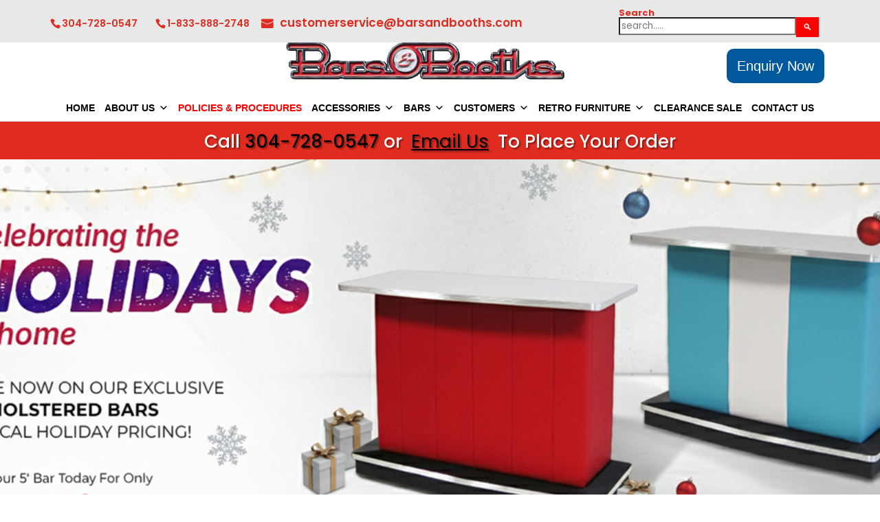

--- FILE ---
content_type: text/html; charset=UTF-8
request_url: https://barsandbooths.com/
body_size: 79447
content:
<!DOCTYPE html><html lang="en-US"><head><script data-no-optimize="1">var litespeed_docref=sessionStorage.getItem("litespeed_docref");litespeed_docref&&(Object.defineProperty(document,"referrer",{get:function(){return litespeed_docref}}),sessionStorage.removeItem("litespeed_docref"));</script> <style>th.label {
    width: 12%;
}
		.woocommerce div.product form.cart .variations td:last-child {
    padding-right: 4px!important;
    width: 38%;
    float: left;
}
		.orderby, .woocommerce div.product form.cart .variations td select {
    background-color: #ececec;
    border-radius: 3px;
    border: 0;
    color: #666!important;
    font-size: 12px;
    padding: 8px !important;
    font-weight: 500;
    font-family: Open Sans,Arial,sans-serif;
}
		.et_pb_wc_add_to_cart form.cart .variations td.value span:after {
			margin-top: -3px !important;}
		.et-cart-info{display:none;}
		.woocommerce div.product form.cart .variations td {
    line-height: 0 !important;
}
.modal {
  display: none; /* Hidden by default */
  position: fixed; /* Stay in place */
  z-index: 1; /* Sit on top */
  padding-top: 10px; /* Location of the box */
  left: 0;
  top: 78px;
  width: 100%; /* Full width */
  height: 100%; /* Full height */
  overflow: auto; /* Enable scroll if needed */
  background-color: rgb(0,0,0); /* Fallback color */
  background-color: rgba(0,0,0,0.4); /* Black w/ opacity */
}

/* Modal Content */
.modal-content {
  background-color: #fefefe;
  margin: auto;
  padding: 20px;
	padding-top:50px;
  border: 1px solid #888;
  width: 40%;
	position:relative;
}

/* The Close Button */
.close {
    color: #ffffff !important;
    float: right;
    font-size: 21px;
    font-weight: bold;
    background-color: red;
    padding: 3px 8px;
    position: absolute;
    right: 0;
    top: 0;
}

.close:hover,
.close:focus {
  color: #000;
  text-decoration: none;
  cursor: pointer;
}</style> <script type="litespeed/javascript" data-src="https://www.googletagmanager.com/gtag/js?id=UA-235097541-1"></script> <script type="litespeed/javascript">window.dataLayer=window.dataLayer||[];function gtag(){dataLayer.push(arguments)}
gtag('js',new Date());gtag('config','UA-235097541-1')</script>  <script type="litespeed/javascript">(function(w,d,s,l,i){w[l]=w[l]||[];w[l].push({'gtm.start':new Date().getTime(),event:'gtm.js'});var f=d.getElementsByTagName(s)[0],j=d.createElement(s),dl=l!='dataLayer'?'&l='+l:'';j.async=!0;j.src='https://www.googletagmanager.com/gtm.js?id='+i+dl;f.parentNode.insertBefore(j,f)})(window,document,'script','dataLayer','GTM-T6Q6FS72')</script> <meta charset="UTF-8" /><meta http-equiv="X-UA-Compatible" content="IE=edge"><link rel="pingback" href="https://barsandbooths.com/xmlrpc.php" /><link data-asynced="1" as="style" onload="this.onload=null;this.rel='stylesheet'"  rel="preload" href="https://cdn.jsdelivr.net/npm/@fortawesome/fontawesome-free@6.1.2/css/fontawesome.min.css" integrity="sha384-X8QTME3FCg1DLb58++lPvsjbQoCT9bp3MsUU3grbIny/3ZwUJkRNO8NPW6zqzuW9" crossorigin="anonymous"> <script type="litespeed/javascript">document.documentElement.className='js'</script> <link rel="preconnect" href="https://fonts.gstatic.com" crossorigin /><style id="et-builder-googlefonts-cached-inline">/* Original: https://fonts.googleapis.com/css?family=Poppins:100,100italic,200,200italic,300,300italic,regular,italic,500,500italic,600,600italic,700,700italic,800,800italic,900,900italic&#038;subset=latin,latin-ext&#038;display=swap *//* User Agent: Mozilla/5.0 (Unknown; Linux x86_64) AppleWebKit/538.1 (KHTML, like Gecko) Safari/538.1 Daum/4.1 */@font-face {font-family: 'Poppins';font-style: italic;font-weight: 100;font-display: swap;src: url(https://fonts.gstatic.com/s/poppins/v24/pxiAyp8kv8JHgFVrJJLmE0tMMPc.ttf) format('truetype');}@font-face {font-family: 'Poppins';font-style: italic;font-weight: 200;font-display: swap;src: url(https://fonts.gstatic.com/s/poppins/v24/pxiDyp8kv8JHgFVrJJLmv1pVGdeL.ttf) format('truetype');}@font-face {font-family: 'Poppins';font-style: italic;font-weight: 300;font-display: swap;src: url(https://fonts.gstatic.com/s/poppins/v24/pxiDyp8kv8JHgFVrJJLm21lVGdeL.ttf) format('truetype');}@font-face {font-family: 'Poppins';font-style: italic;font-weight: 400;font-display: swap;src: url(https://fonts.gstatic.com/s/poppins/v24/pxiGyp8kv8JHgFVrJJLufntF.ttf) format('truetype');}@font-face {font-family: 'Poppins';font-style: italic;font-weight: 500;font-display: swap;src: url(https://fonts.gstatic.com/s/poppins/v24/pxiDyp8kv8JHgFVrJJLmg1hVGdeL.ttf) format('truetype');}@font-face {font-family: 'Poppins';font-style: italic;font-weight: 600;font-display: swap;src: url(https://fonts.gstatic.com/s/poppins/v24/pxiDyp8kv8JHgFVrJJLmr19VGdeL.ttf) format('truetype');}@font-face {font-family: 'Poppins';font-style: italic;font-weight: 700;font-display: swap;src: url(https://fonts.gstatic.com/s/poppins/v24/pxiDyp8kv8JHgFVrJJLmy15VGdeL.ttf) format('truetype');}@font-face {font-family: 'Poppins';font-style: italic;font-weight: 800;font-display: swap;src: url(https://fonts.gstatic.com/s/poppins/v24/pxiDyp8kv8JHgFVrJJLm111VGdeL.ttf) format('truetype');}@font-face {font-family: 'Poppins';font-style: italic;font-weight: 900;font-display: swap;src: url(https://fonts.gstatic.com/s/poppins/v24/pxiDyp8kv8JHgFVrJJLm81xVGdeL.ttf) format('truetype');}@font-face {font-family: 'Poppins';font-style: normal;font-weight: 100;font-display: swap;src: url(https://fonts.gstatic.com/s/poppins/v24/pxiGyp8kv8JHgFVrLPTufntF.ttf) format('truetype');}@font-face {font-family: 'Poppins';font-style: normal;font-weight: 200;font-display: swap;src: url(https://fonts.gstatic.com/s/poppins/v24/pxiByp8kv8JHgFVrLFj_Z1JlEA.ttf) format('truetype');}@font-face {font-family: 'Poppins';font-style: normal;font-weight: 300;font-display: swap;src: url(https://fonts.gstatic.com/s/poppins/v24/pxiByp8kv8JHgFVrLDz8Z1JlEA.ttf) format('truetype');}@font-face {font-family: 'Poppins';font-style: normal;font-weight: 400;font-display: swap;src: url(https://fonts.gstatic.com/s/poppins/v24/pxiEyp8kv8JHgFVrJJnedw.ttf) format('truetype');}@font-face {font-family: 'Poppins';font-style: normal;font-weight: 500;font-display: swap;src: url(https://fonts.gstatic.com/s/poppins/v24/pxiByp8kv8JHgFVrLGT9Z1JlEA.ttf) format('truetype');}@font-face {font-family: 'Poppins';font-style: normal;font-weight: 600;font-display: swap;src: url(https://fonts.gstatic.com/s/poppins/v24/pxiByp8kv8JHgFVrLEj6Z1JlEA.ttf) format('truetype');}@font-face {font-family: 'Poppins';font-style: normal;font-weight: 700;font-display: swap;src: url(https://fonts.gstatic.com/s/poppins/v24/pxiByp8kv8JHgFVrLCz7Z1JlEA.ttf) format('truetype');}@font-face {font-family: 'Poppins';font-style: normal;font-weight: 800;font-display: swap;src: url(https://fonts.gstatic.com/s/poppins/v24/pxiByp8kv8JHgFVrLDD4Z1JlEA.ttf) format('truetype');}@font-face {font-family: 'Poppins';font-style: normal;font-weight: 900;font-display: swap;src: url(https://fonts.gstatic.com/s/poppins/v24/pxiByp8kv8JHgFVrLBT5Z1JlEA.ttf) format('truetype');}/* User Agent: Mozilla/5.0 (Windows NT 6.1; WOW64; rv:27.0) Gecko/20100101 Firefox/27.0 */@font-face {font-family: 'Poppins';font-style: italic;font-weight: 100;font-display: swap;src: url(https://fonts.gstatic.com/l/font?kit=pxiAyp8kv8JHgFVrJJLmE0tMMPQ&skey=14913f5d70e4915e&v=v24) format('woff');}@font-face {font-family: 'Poppins';font-style: italic;font-weight: 200;font-display: swap;src: url(https://fonts.gstatic.com/l/font?kit=pxiDyp8kv8JHgFVrJJLmv1pVGdeI&skey=e6f64e60fb8d9268&v=v24) format('woff');}@font-face {font-family: 'Poppins';font-style: italic;font-weight: 300;font-display: swap;src: url(https://fonts.gstatic.com/l/font?kit=pxiDyp8kv8JHgFVrJJLm21lVGdeI&skey=b60188e8ecc47dee&v=v24) format('woff');}@font-face {font-family: 'Poppins';font-style: italic;font-weight: 400;font-display: swap;src: url(https://fonts.gstatic.com/l/font?kit=pxiGyp8kv8JHgFVrJJLufntG&skey=f21d6e783fa43c88&v=v24) format('woff');}@font-face {font-family: 'Poppins';font-style: italic;font-weight: 500;font-display: swap;src: url(https://fonts.gstatic.com/l/font?kit=pxiDyp8kv8JHgFVrJJLmg1hVGdeI&skey=b0aa19767d34da85&v=v24) format('woff');}@font-face {font-family: 'Poppins';font-style: italic;font-weight: 600;font-display: swap;src: url(https://fonts.gstatic.com/l/font?kit=pxiDyp8kv8JHgFVrJJLmr19VGdeI&skey=7fbc556774b13ef0&v=v24) format('woff');}@font-face {font-family: 'Poppins';font-style: italic;font-weight: 700;font-display: swap;src: url(https://fonts.gstatic.com/l/font?kit=pxiDyp8kv8JHgFVrJJLmy15VGdeI&skey=29c3bd833a54ba8c&v=v24) format('woff');}@font-face {font-family: 'Poppins';font-style: italic;font-weight: 800;font-display: swap;src: url(https://fonts.gstatic.com/l/font?kit=pxiDyp8kv8JHgFVrJJLm111VGdeI&skey=6ea139488603f28c&v=v24) format('woff');}@font-face {font-family: 'Poppins';font-style: italic;font-weight: 900;font-display: swap;src: url(https://fonts.gstatic.com/l/font?kit=pxiDyp8kv8JHgFVrJJLm81xVGdeI&skey=846b48b4eada095a&v=v24) format('woff');}@font-face {font-family: 'Poppins';font-style: normal;font-weight: 100;font-display: swap;src: url(https://fonts.gstatic.com/l/font?kit=pxiGyp8kv8JHgFVrLPTufntG&skey=57be0781cfb72ecd&v=v24) format('woff');}@font-face {font-family: 'Poppins';font-style: normal;font-weight: 200;font-display: swap;src: url(https://fonts.gstatic.com/l/font?kit=pxiByp8kv8JHgFVrLFj_Z1JlEw&skey=1bdc08fe61c3cc9e&v=v24) format('woff');}@font-face {font-family: 'Poppins';font-style: normal;font-weight: 300;font-display: swap;src: url(https://fonts.gstatic.com/l/font?kit=pxiByp8kv8JHgFVrLDz8Z1JlEw&skey=4aabc5055a39e031&v=v24) format('woff');}@font-face {font-family: 'Poppins';font-style: normal;font-weight: 400;font-display: swap;src: url(https://fonts.gstatic.com/l/font?kit=pxiEyp8kv8JHgFVrJJnedA&skey=87759fb096548f6d&v=v24) format('woff');}@font-face {font-family: 'Poppins';font-style: normal;font-weight: 500;font-display: swap;src: url(https://fonts.gstatic.com/l/font?kit=pxiByp8kv8JHgFVrLGT9Z1JlEw&skey=d4526a9b64c21b87&v=v24) format('woff');}@font-face {font-family: 'Poppins';font-style: normal;font-weight: 600;font-display: swap;src: url(https://fonts.gstatic.com/l/font?kit=pxiByp8kv8JHgFVrLEj6Z1JlEw&skey=ce7ef9d62ca89319&v=v24) format('woff');}@font-face {font-family: 'Poppins';font-style: normal;font-weight: 700;font-display: swap;src: url(https://fonts.gstatic.com/l/font?kit=pxiByp8kv8JHgFVrLCz7Z1JlEw&skey=cea76fe63715a67a&v=v24) format('woff');}@font-face {font-family: 'Poppins';font-style: normal;font-weight: 800;font-display: swap;src: url(https://fonts.gstatic.com/l/font?kit=pxiByp8kv8JHgFVrLDD4Z1JlEw&skey=f01e006f58df81ac&v=v24) format('woff');}@font-face {font-family: 'Poppins';font-style: normal;font-weight: 900;font-display: swap;src: url(https://fonts.gstatic.com/l/font?kit=pxiByp8kv8JHgFVrLBT5Z1JlEw&skey=6c361c40a830b323&v=v24) format('woff');}/* User Agent: Mozilla/5.0 (Windows NT 6.3; rv:39.0) Gecko/20100101 Firefox/39.0 */@font-face {font-family: 'Poppins';font-style: italic;font-weight: 100;font-display: swap;src: url(https://fonts.gstatic.com/s/poppins/v24/pxiAyp8kv8JHgFVrJJLmE0tMMPI.woff2) format('woff2');}@font-face {font-family: 'Poppins';font-style: italic;font-weight: 200;font-display: swap;src: url(https://fonts.gstatic.com/s/poppins/v24/pxiDyp8kv8JHgFVrJJLmv1pVGdeO.woff2) format('woff2');}@font-face {font-family: 'Poppins';font-style: italic;font-weight: 300;font-display: swap;src: url(https://fonts.gstatic.com/s/poppins/v24/pxiDyp8kv8JHgFVrJJLm21lVGdeO.woff2) format('woff2');}@font-face {font-family: 'Poppins';font-style: italic;font-weight: 400;font-display: swap;src: url(https://fonts.gstatic.com/s/poppins/v24/pxiGyp8kv8JHgFVrJJLufntA.woff2) format('woff2');}@font-face {font-family: 'Poppins';font-style: italic;font-weight: 500;font-display: swap;src: url(https://fonts.gstatic.com/s/poppins/v24/pxiDyp8kv8JHgFVrJJLmg1hVGdeO.woff2) format('woff2');}@font-face {font-family: 'Poppins';font-style: italic;font-weight: 600;font-display: swap;src: url(https://fonts.gstatic.com/s/poppins/v24/pxiDyp8kv8JHgFVrJJLmr19VGdeO.woff2) format('woff2');}@font-face {font-family: 'Poppins';font-style: italic;font-weight: 700;font-display: swap;src: url(https://fonts.gstatic.com/s/poppins/v24/pxiDyp8kv8JHgFVrJJLmy15VGdeO.woff2) format('woff2');}@font-face {font-family: 'Poppins';font-style: italic;font-weight: 800;font-display: swap;src: url(https://fonts.gstatic.com/s/poppins/v24/pxiDyp8kv8JHgFVrJJLm111VGdeO.woff2) format('woff2');}@font-face {font-family: 'Poppins';font-style: italic;font-weight: 900;font-display: swap;src: url(https://fonts.gstatic.com/s/poppins/v24/pxiDyp8kv8JHgFVrJJLm81xVGdeO.woff2) format('woff2');}@font-face {font-family: 'Poppins';font-style: normal;font-weight: 100;font-display: swap;src: url(https://fonts.gstatic.com/s/poppins/v24/pxiGyp8kv8JHgFVrLPTufntA.woff2) format('woff2');}@font-face {font-family: 'Poppins';font-style: normal;font-weight: 200;font-display: swap;src: url(https://fonts.gstatic.com/s/poppins/v24/pxiByp8kv8JHgFVrLFj_Z1JlFQ.woff2) format('woff2');}@font-face {font-family: 'Poppins';font-style: normal;font-weight: 300;font-display: swap;src: url(https://fonts.gstatic.com/s/poppins/v24/pxiByp8kv8JHgFVrLDz8Z1JlFQ.woff2) format('woff2');}@font-face {font-family: 'Poppins';font-style: normal;font-weight: 400;font-display: swap;src: url(https://fonts.gstatic.com/s/poppins/v24/pxiEyp8kv8JHgFVrJJnecg.woff2) format('woff2');}@font-face {font-family: 'Poppins';font-style: normal;font-weight: 500;font-display: swap;src: url(https://fonts.gstatic.com/s/poppins/v24/pxiByp8kv8JHgFVrLGT9Z1JlFQ.woff2) format('woff2');}@font-face {font-family: 'Poppins';font-style: normal;font-weight: 600;font-display: swap;src: url(https://fonts.gstatic.com/s/poppins/v24/pxiByp8kv8JHgFVrLEj6Z1JlFQ.woff2) format('woff2');}@font-face {font-family: 'Poppins';font-style: normal;font-weight: 700;font-display: swap;src: url(https://fonts.gstatic.com/s/poppins/v24/pxiByp8kv8JHgFVrLCz7Z1JlFQ.woff2) format('woff2');}@font-face {font-family: 'Poppins';font-style: normal;font-weight: 800;font-display: swap;src: url(https://fonts.gstatic.com/s/poppins/v24/pxiByp8kv8JHgFVrLDD4Z1JlFQ.woff2) format('woff2');}@font-face {font-family: 'Poppins';font-style: normal;font-weight: 900;font-display: swap;src: url(https://fonts.gstatic.com/s/poppins/v24/pxiByp8kv8JHgFVrLBT5Z1JlFQ.woff2) format('woff2');}</style><meta name='robots' content='index, follow, max-image-preview:large, max-snippet:-1, max-video-preview:-1' /><title>Custom Retro Diner Furniture | Chairs, Stools &amp; Booths Made in the USA | Bars and Booths Inc.</title><meta name="description" content="Upgrade your diner with custom 50s retro furniture from Bars and Booths Inc. Shop diner chairs, stools, and booths with metal banding and chrome bases—crafted in the USA for a timeless, durable look at great prices!" /><link rel="canonical" href="https://barsandbooths.com/" /><meta property="og:locale" content="en_US" /><meta property="og:type" content="website" /><meta property="og:title" content="Custom Retro Diner Furniture | Chairs, Stools &amp; Booths Made in the USA | Bars and Booths Inc." /><meta property="og:description" content="Upgrade your diner with custom 50s retro furniture from Bars and Booths Inc. Shop diner chairs, stools, and booths with metal banding and chrome bases—crafted in the USA for a timeless, durable look at great prices!" /><meta property="og:url" content="https://barsandbooths.com/" /><meta property="og:site_name" content="Bars and Booths" /><meta property="article:modified_time" content="2025-11-20T09:01:33+00:00" /><meta name="twitter:card" content="summary_large_image" /> <script type="application/ld+json" class="yoast-schema-graph">{"@context":"https://schema.org","@graph":[{"@type":"WebPage","@id":"https://barsandbooths.com/","url":"https://barsandbooths.com/","name":"Custom Retro Diner Furniture | Chairs, Stools & Booths Made in the USA | Bars and Booths Inc.","isPartOf":{"@id":"https://barsandbooths.com/#website"},"about":{"@id":"https://barsandbooths.com/#organization"},"datePublished":"2020-04-17T14:50:16+00:00","dateModified":"2025-11-20T09:01:33+00:00","description":"Upgrade your diner with custom 50s retro furniture from Bars and Booths Inc. Shop diner chairs, stools, and booths with metal banding and chrome bases—crafted in the USA for a timeless, durable look at great prices!","breadcrumb":{"@id":"https://barsandbooths.com/#breadcrumb"},"inLanguage":"en-US","potentialAction":[{"@type":"ReadAction","target":["https://barsandbooths.com/"]}]},{"@type":"BreadcrumbList","@id":"https://barsandbooths.com/#breadcrumb","itemListElement":[{"@type":"ListItem","position":1,"name":"Home"}]},{"@type":"WebSite","@id":"https://barsandbooths.com/#website","url":"https://barsandbooths.com/","name":"Bars and Booths","description":"Retro Furniture","publisher":{"@id":"https://barsandbooths.com/#organization"},"potentialAction":[{"@type":"SearchAction","target":{"@type":"EntryPoint","urlTemplate":"https://barsandbooths.com/?s={search_term_string}"},"query-input":{"@type":"PropertyValueSpecification","valueRequired":true,"valueName":"search_term_string"}}],"inLanguage":"en-US"},{"@type":"Organization","@id":"https://barsandbooths.com/#organization","name":"Bars and Booths","url":"https://barsandbooths.com/","logo":{"@type":"ImageObject","inLanguage":"en-US","@id":"https://barsandbooths.com/#/schema/logo/image/","url":"https://i0.wp.com/barsandbooths.com/wp-content/uploads/2020/09/bandb_logo_red2-1.png?fit=505%2C80&ssl=1","contentUrl":"https://i0.wp.com/barsandbooths.com/wp-content/uploads/2020/09/bandb_logo_red2-1.png?fit=505%2C80&ssl=1","width":505,"height":80,"caption":"Bars and Booths"},"image":{"@id":"https://barsandbooths.com/#/schema/logo/image/"}}]}</script> <link rel='dns-prefetch' href='//www.googletagmanager.com' /><link rel="alternate" type="application/rss+xml" title="Bars and Booths &raquo; Feed" href="https://barsandbooths.com/feed/" /><link rel="alternate" type="application/rss+xml" title="Bars and Booths &raquo; Comments Feed" href="https://barsandbooths.com/comments/feed/" /><meta content="BarsandBooths v.1.0" name="generator"/><style id="litespeed-ccss">.modal{display:none;position:fixed;z-index:1;padding-top:10px;left:0;top:78px;width:100%;height:100%;overflow:auto;background-color:#000;background-color:rgba(0,0,0,.4)}.modal-content{background-color:#fefefe;margin:auto;padding:20px;padding-top:50px;border:1px solid #888;width:40%;position:relative}.close{color:#fff!important;float:right;font-size:21px;font-weight:700;background-color:red;padding:3px 8px;position:absolute;right:0;top:0}.fa{font-family:var(--fa-style-family,"Font Awesome 6 Free");font-weight:var(--fa-style,900)}.fa{-moz-osx-font-smoothing:grayscale;-webkit-font-smoothing:antialiased;display:var(--fa-display,inline-block);font-style:normal;font-variant:normal;line-height:1;text-rendering:auto}.fa-search:before{content:"\f002"}body{--wp--preset--color--black:#000;--wp--preset--color--cyan-bluish-gray:#abb8c3;--wp--preset--color--white:#fff;--wp--preset--color--pale-pink:#f78da7;--wp--preset--color--vivid-red:#cf2e2e;--wp--preset--color--luminous-vivid-orange:#ff6900;--wp--preset--color--luminous-vivid-amber:#fcb900;--wp--preset--color--light-green-cyan:#7bdcb5;--wp--preset--color--vivid-green-cyan:#00d084;--wp--preset--color--pale-cyan-blue:#8ed1fc;--wp--preset--color--vivid-cyan-blue:#0693e3;--wp--preset--color--vivid-purple:#9b51e0;--wp--preset--gradient--vivid-cyan-blue-to-vivid-purple:linear-gradient(135deg,rgba(6,147,227,1) 0%,#9b51e0 100%);--wp--preset--gradient--light-green-cyan-to-vivid-green-cyan:linear-gradient(135deg,#7adcb4 0%,#00d082 100%);--wp--preset--gradient--luminous-vivid-amber-to-luminous-vivid-orange:linear-gradient(135deg,rgba(252,185,0,1) 0%,rgba(255,105,0,1) 100%);--wp--preset--gradient--luminous-vivid-orange-to-vivid-red:linear-gradient(135deg,rgba(255,105,0,1) 0%,#cf2e2e 100%);--wp--preset--gradient--very-light-gray-to-cyan-bluish-gray:linear-gradient(135deg,#eee 0%,#a9b8c3 100%);--wp--preset--gradient--cool-to-warm-spectrum:linear-gradient(135deg,#4aeadc 0%,#9778d1 20%,#cf2aba 40%,#ee2c82 60%,#fb6962 80%,#fef84c 100%);--wp--preset--gradient--blush-light-purple:linear-gradient(135deg,#ffceec 0%,#9896f0 100%);--wp--preset--gradient--blush-bordeaux:linear-gradient(135deg,#fecda5 0%,#fe2d2d 50%,#6b003e 100%);--wp--preset--gradient--luminous-dusk:linear-gradient(135deg,#ffcb70 0%,#c751c0 50%,#4158d0 100%);--wp--preset--gradient--pale-ocean:linear-gradient(135deg,#fff5cb 0%,#b6e3d4 50%,#33a7b5 100%);--wp--preset--gradient--electric-grass:linear-gradient(135deg,#caf880 0%,#71ce7e 100%);--wp--preset--gradient--midnight:linear-gradient(135deg,#020381 0%,#2874fc 100%);--wp--preset--font-size--small:13px;--wp--preset--font-size--medium:20px;--wp--preset--font-size--large:36px;--wp--preset--font-size--x-large:42px;--wp--preset--spacing--20:.44rem;--wp--preset--spacing--30:.67rem;--wp--preset--spacing--40:1rem;--wp--preset--spacing--50:1.5rem;--wp--preset--spacing--60:2.25rem;--wp--preset--spacing--70:3.38rem;--wp--preset--spacing--80:5.06rem;--wp--preset--shadow--natural:6px 6px 9px rgba(0,0,0,.2);--wp--preset--shadow--deep:12px 12px 50px rgba(0,0,0,.4);--wp--preset--shadow--sharp:6px 6px 0px rgba(0,0,0,.2);--wp--preset--shadow--outlined:6px 6px 0px -3px rgba(255,255,255,1),6px 6px rgba(0,0,0,1);--wp--preset--shadow--crisp:6px 6px 0px rgba(0,0,0,1)}body{margin:0;--wp--style--global--content-size:823px;--wp--style--global--wide-size:1080px}body{padding-top:0;padding-right:0;padding-bottom:0;padding-left:0}#mega-menu-wrap-primary-menu,#mega-menu-wrap-primary-menu #mega-menu-primary-menu,#mega-menu-wrap-primary-menu #mega-menu-primary-menu ul.mega-sub-menu,#mega-menu-wrap-primary-menu #mega-menu-primary-menu li.mega-menu-item,#mega-menu-wrap-primary-menu #mega-menu-primary-menu li.mega-menu-row,#mega-menu-wrap-primary-menu #mega-menu-primary-menu li.mega-menu-column,#mega-menu-wrap-primary-menu #mega-menu-primary-menu a.mega-menu-link{border-radius:0;box-shadow:none;background:0 0;border:0;bottom:auto;box-sizing:border-box;clip:auto;color:#000;display:block;float:none;font-family:inherit;font-size:14px;height:auto;left:auto;line-height:1.7;list-style-type:none;margin:0;min-height:auto;max-height:none;min-width:auto;max-width:none;opacity:1;outline:none;overflow:visible;padding:0;position:relative;right:auto;text-align:left;text-decoration:none;text-indent:0;text-transform:none;transform:none;top:auto;vertical-align:baseline;visibility:inherit;width:auto;word-wrap:break-word;white-space:normal}#mega-menu-wrap-primary-menu:before,#mega-menu-wrap-primary-menu:after,#mega-menu-wrap-primary-menu #mega-menu-primary-menu:before,#mega-menu-wrap-primary-menu #mega-menu-primary-menu:after,#mega-menu-wrap-primary-menu #mega-menu-primary-menu ul.mega-sub-menu:before,#mega-menu-wrap-primary-menu #mega-menu-primary-menu ul.mega-sub-menu:after,#mega-menu-wrap-primary-menu #mega-menu-primary-menu li.mega-menu-item:before,#mega-menu-wrap-primary-menu #mega-menu-primary-menu li.mega-menu-item:after,#mega-menu-wrap-primary-menu #mega-menu-primary-menu li.mega-menu-row:before,#mega-menu-wrap-primary-menu #mega-menu-primary-menu li.mega-menu-row:after,#mega-menu-wrap-primary-menu #mega-menu-primary-menu li.mega-menu-column:before,#mega-menu-wrap-primary-menu #mega-menu-primary-menu li.mega-menu-column:after,#mega-menu-wrap-primary-menu #mega-menu-primary-menu a.mega-menu-link:before,#mega-menu-wrap-primary-menu #mega-menu-primary-menu a.mega-menu-link:after{display:none}#mega-menu-wrap-primary-menu{border-radius:0}@media only screen and (min-width:769px){#mega-menu-wrap-primary-menu{background:#fff}}#mega-menu-wrap-primary-menu #mega-menu-primary-menu{text-align:left;padding:0}#mega-menu-wrap-primary-menu #mega-menu-primary-menu a.mega-menu-link{display:inline}#mega-menu-wrap-primary-menu #mega-menu-primary-menu li.mega-menu-item>ul.mega-sub-menu{display:block;visibility:hidden;opacity:1}@media only screen and (max-width:768px){#mega-menu-wrap-primary-menu #mega-menu-primary-menu li.mega-menu-item>ul.mega-sub-menu{display:none;visibility:visible;opacity:1}}#mega-menu-wrap-primary-menu #mega-menu-primary-menu li.mega-menu-item.mega-menu-megamenu ul.mega-sub-menu ul.mega-sub-menu{visibility:inherit;opacity:1;display:block}#mega-menu-wrap-primary-menu #mega-menu-primary-menu li.mega-menu-item a.mega-menu-link:before{display:inline-block;font:inherit;font-family:dashicons;position:static;margin:0 6px 0 0;vertical-align:top;-webkit-font-smoothing:antialiased;-moz-osx-font-smoothing:grayscale;color:inherit;background:0 0;height:auto;width:auto;top:auto}@media only screen and (min-width:769px){#mega-menu-wrap-primary-menu #mega-menu-primary-menu>li.mega-menu-megamenu.mega-menu-item{position:static}}#mega-menu-wrap-primary-menu #mega-menu-primary-menu>li.mega-menu-item{margin:0;display:inline-block;height:auto;vertical-align:middle}#mega-menu-wrap-primary-menu #mega-menu-primary-menu>li.mega-menu-item>a.mega-menu-link{line-height:40px;height:40px;padding:0 10px;vertical-align:baseline;width:auto;display:block;color:#000;text-transform:uppercase;text-decoration:none;text-align:left;background:rgba(0,0,0,0);border:0;border-radius:0;font-family:inherit;font-size:13px;font-weight:400;outline:none}@media only screen and (max-width:768px){#mega-menu-wrap-primary-menu #mega-menu-primary-menu>li.mega-menu-item{display:list-item;margin:0;clear:both;border:0}#mega-menu-wrap-primary-menu #mega-menu-primary-menu>li.mega-menu-item>a.mega-menu-link{border-radius:0;border:0;margin:0;line-height:40px;height:40px;padding:0 10px;background:0 0;text-align:left;color:#333;font-size:14px}}#mega-menu-wrap-primary-menu #mega-menu-primary-menu li.mega-menu-megamenu>ul.mega-sub-menu>li.mega-menu-row{width:100%;float:left}#mega-menu-wrap-primary-menu #mega-menu-primary-menu li.mega-menu-megamenu>ul.mega-sub-menu>li.mega-menu-row .mega-menu-column{float:left;min-height:1px}@media only screen and (min-width:769px){#mega-menu-wrap-primary-menu #mega-menu-primary-menu li.mega-menu-megamenu>ul.mega-sub-menu>li.mega-menu-row>ul.mega-sub-menu>li.mega-menu-columns-3-of-12{width:25%}#mega-menu-wrap-primary-menu #mega-menu-primary-menu li.mega-menu-megamenu>ul.mega-sub-menu>li.mega-menu-row>ul.mega-sub-menu>li.mega-menu-columns-4-of-12{width:33.3333333333%}#mega-menu-wrap-primary-menu #mega-menu-primary-menu li.mega-menu-megamenu>ul.mega-sub-menu>li.mega-menu-row>ul.mega-sub-menu>li.mega-menu-columns-5-of-12{width:41.6666666667%}}@media only screen and (max-width:768px){#mega-menu-wrap-primary-menu #mega-menu-primary-menu li.mega-menu-megamenu>ul.mega-sub-menu>li.mega-menu-row>ul.mega-sub-menu>li.mega-menu-column{width:100%;clear:both}}#mega-menu-wrap-primary-menu #mega-menu-primary-menu li.mega-menu-megamenu>ul.mega-sub-menu>li.mega-menu-row .mega-menu-column>ul.mega-sub-menu>li.mega-menu-item{padding:15px 15px 1px;width:100%}#mega-menu-wrap-primary-menu #mega-menu-primary-menu>li.mega-menu-megamenu>ul.mega-sub-menu{z-index:999;border-radius:0;background:#fff;border:0;padding:15px 0;position:absolute;width:70%;max-width:none;left:0}@media only screen and (max-width:768px){#mega-menu-wrap-primary-menu #mega-menu-primary-menu>li.mega-menu-megamenu>ul.mega-sub-menu{float:left;position:static;width:100%}}@media only screen and (min-width:769px){#mega-menu-wrap-primary-menu #mega-menu-primary-menu>li.mega-menu-megamenu>ul.mega-sub-menu li.mega-menu-columns-3-of-12{width:25%}#mega-menu-wrap-primary-menu #mega-menu-primary-menu>li.mega-menu-megamenu>ul.mega-sub-menu li.mega-menu-columns-4-of-12{width:33.3333333333%}#mega-menu-wrap-primary-menu #mega-menu-primary-menu>li.mega-menu-megamenu>ul.mega-sub-menu li.mega-menu-columns-5-of-12{width:41.6666666667%}}#mega-menu-wrap-primary-menu #mega-menu-primary-menu>li.mega-menu-megamenu>ul.mega-sub-menu li.mega-menu-column>ul.mega-sub-menu>li.mega-menu-item{color:#000;font-family:inherit;font-size:14px;display:block;float:left;clear:none;padding:15px 15px 1px;vertical-align:top}#mega-menu-wrap-primary-menu #mega-menu-primary-menu>li.mega-menu-megamenu>ul.mega-sub-menu li.mega-menu-column>ul.mega-sub-menu>li.mega-menu-item>a.mega-menu-link{color:#000;font-family:inherit;font-size:16px;text-transform:uppercase;text-decoration:none;font-weight:400;text-align:left;margin:0;padding:0;vertical-align:top;display:block;border:0}#mega-menu-wrap-primary-menu #mega-menu-primary-menu>li.mega-menu-megamenu>ul.mega-sub-menu li.mega-menu-column>ul.mega-sub-menu>li.mega-menu-item li.mega-menu-item>a.mega-menu-link{color:#666;font-family:inherit;font-size:14px;text-transform:none;text-decoration:none;font-weight:400;text-align:left;margin:0;padding:0;vertical-align:top;display:block;border:0}@media only screen and (max-width:768px){#mega-menu-wrap-primary-menu #mega-menu-primary-menu>li.mega-menu-megamenu>ul.mega-sub-menu{border:0;padding:10px;border-radius:0}}#mega-menu-wrap-primary-menu #mega-menu-primary-menu>li.mega-menu-flyout ul.mega-sub-menu{z-index:999;position:absolute;width:250px;max-width:none;padding:0;border:0;background:#fff;border-radius:0}@media only screen and (max-width:768px){#mega-menu-wrap-primary-menu #mega-menu-primary-menu>li.mega-menu-flyout ul.mega-sub-menu{float:left;position:static;width:100%;padding:0;border:0;border-radius:0}}@media only screen and (max-width:768px){#mega-menu-wrap-primary-menu #mega-menu-primary-menu>li.mega-menu-flyout ul.mega-sub-menu li.mega-menu-item{clear:both}}#mega-menu-wrap-primary-menu #mega-menu-primary-menu>li.mega-menu-flyout ul.mega-sub-menu li.mega-menu-item a.mega-menu-link{display:block;background:#fff;color:#000;font-family:inherit;font-size:14px;font-weight:400;padding:0 10px;line-height:35px;text-decoration:none;text-transform:none;vertical-align:baseline}#mega-menu-wrap-primary-menu #mega-menu-primary-menu>li.mega-menu-flyout ul.mega-sub-menu li.mega-menu-item:first-child>a.mega-menu-link{border-top-left-radius:0;border-top-right-radius:0}@media only screen and (max-width:768px){#mega-menu-wrap-primary-menu #mega-menu-primary-menu>li.mega-menu-flyout ul.mega-sub-menu li.mega-menu-item:first-child>a.mega-menu-link{border-top-left-radius:0;border-top-right-radius:0}}#mega-menu-wrap-primary-menu #mega-menu-primary-menu>li.mega-menu-flyout ul.mega-sub-menu li.mega-menu-item:last-child>a.mega-menu-link{border-bottom-right-radius:0;border-bottom-left-radius:0}@media only screen and (max-width:768px){#mega-menu-wrap-primary-menu #mega-menu-primary-menu>li.mega-menu-flyout ul.mega-sub-menu li.mega-menu-item:last-child>a.mega-menu-link{border-bottom-right-radius:0;border-bottom-left-radius:0}}#mega-menu-wrap-primary-menu #mega-menu-primary-menu li.mega-menu-item-has-children>a.mega-menu-link>span.mega-indicator{display:inline-block;width:auto;background:0 0;position:relative;left:auto;min-width:auto;font-size:inherit;padding:0;margin:0 0 0 6px;height:auto;line-height:inherit;color:inherit}#mega-menu-wrap-primary-menu #mega-menu-primary-menu li.mega-menu-item-has-children>a.mega-menu-link>span.mega-indicator:after{content:"";font-family:dashicons;font-weight:400;display:inline-block;margin:0;vertical-align:top;-webkit-font-smoothing:antialiased;-moz-osx-font-smoothing:grayscale;transform:rotate(0);color:inherit;position:relative;background:0 0;height:auto;width:auto;right:auto;line-height:inherit}#mega-menu-wrap-primary-menu #mega-menu-primary-menu li.mega-menu-item-has-children li.mega-menu-item-has-children>a.mega-menu-link>span.mega-indicator{float:right}@media only screen and (max-width:768px){#mega-menu-wrap-primary-menu #mega-menu-primary-menu li.mega-menu-item-has-children>a.mega-menu-link>span.mega-indicator{float:right}}#mega-menu-wrap-primary-menu #mega-menu-primary-menu li.mega-menu-megamenu:not(.mega-menu-tabbed) li.mega-menu-item-has-children:not(.mega-collapse-children)>a.mega-menu-link>span.mega-indicator{display:none}@media only screen and (max-width:768px){#mega-menu-wrap-primary-menu:after{content:"";display:table;clear:both}}#mega-menu-wrap-primary-menu .mega-menu-toggle{display:none;z-index:1;background:#222;border-radius:2px;line-height:40px;height:40px;text-align:left;outline:none;white-space:nowrap}@media only screen and (max-width:768px){#mega-menu-wrap-primary-menu .mega-menu-toggle{display:-webkit-box;display:-ms-flexbox;display:-webkit-flex;display:flex}}#mega-menu-wrap-primary-menu .mega-menu-toggle .mega-toggle-blocks-left,#mega-menu-wrap-primary-menu .mega-menu-toggle .mega-toggle-blocks-center,#mega-menu-wrap-primary-menu .mega-menu-toggle .mega-toggle-blocks-right{display:-webkit-box;display:-ms-flexbox;display:-webkit-flex;display:flex;-ms-flex-preferred-size:33.33%;-webkit-flex-basis:33.33%;flex-basis:33.33%}#mega-menu-wrap-primary-menu .mega-menu-toggle .mega-toggle-blocks-left{-webkit-box-flex:1;-ms-flex:1;-webkit-flex:1;flex:1;-webkit-box-pack:start;-ms-flex-pack:start;-webkit-justify-content:flex-start;justify-content:flex-start}#mega-menu-wrap-primary-menu .mega-menu-toggle .mega-toggle-blocks-left .mega-toggle-block{margin-left:6px}#mega-menu-wrap-primary-menu .mega-menu-toggle .mega-toggle-blocks-left .mega-toggle-block:only-child{margin-right:6px}#mega-menu-wrap-primary-menu .mega-menu-toggle .mega-toggle-blocks-center{-webkit-box-pack:center;-ms-flex-pack:center;-webkit-justify-content:center;justify-content:center}#mega-menu-wrap-primary-menu .mega-menu-toggle .mega-toggle-blocks-right{-webkit-box-flex:1;-ms-flex:1;-webkit-flex:1;flex:1;-webkit-box-pack:end;-ms-flex-pack:end;-webkit-justify-content:flex-end;justify-content:flex-end}#mega-menu-wrap-primary-menu .mega-menu-toggle .mega-toggle-block{display:-webkit-box;display:-ms-flexbox;display:-webkit-flex;display:flex;height:100%;outline:0;-webkit-align-self:center;-ms-flex-item-align:center;align-self:center;-ms-flex-negative:0;-webkit-flex-shrink:0;flex-shrink:0}@media only screen and (max-width:768px){#mega-menu-wrap-primary-menu .mega-menu-toggle+#mega-menu-primary-menu{background:#f2f2f2;padding:0;display:none;position:absolute;width:100%;z-index:9999999}#mega-menu-wrap-primary-menu .mega-menu-toggle+#mega-menu-primary-menu{position:fixed;display:block;width:300px;max-width:90%;height:100vh;max-height:100vh;top:0;box-sizing:border-box;overflow:auto;z-index:9999999999;overscroll-behavior:contain}#mega-menu-wrap-primary-menu .mega-menu-toggle+#mega-menu-primary-menu{right:-300px}}#mega-menu-wrap-primary-menu .mega-menu-toggle .mega-toggle-block-1:after{content:"";font-family:"dashicons";font-size:24px;color:#dc2727;margin:0 0 0 5px}#mega-menu-wrap-primary-menu .mega-menu-toggle .mega-toggle-block-1 .mega-toggle-label{color:#ddd;font-size:14px}#mega-menu-wrap-primary-menu .mega-menu-toggle .mega-toggle-block-1 .mega-toggle-label .mega-toggle-label-open{display:none}#mega-menu-wrap-primary-menu .mega-menu-toggle .mega-toggle-block-1 .mega-toggle-label .mega-toggle-label-closed{display:inline}#mega-menu-wrap-primary-menu{clear:both}a,body,div,fieldset,form,h1,h2,h3,html,i,img,label,legend,li,p,span,ul{margin:0;padding:0;border:0;outline:0;font-size:100%;-ms-text-size-adjust:100%;-webkit-text-size-adjust:100%;vertical-align:baseline;background:0 0}body{line-height:1}ul{list-style:none}:focus{outline:0}article,header,nav{display:block}body{font-family:Open Sans,Arial,sans-serif;font-size:14px;color:#666;background-color:#fff;line-height:1.7em;font-weight:500;-webkit-font-smoothing:antialiased;-moz-osx-font-smoothing:grayscale}body.et_cover_background{background-size:cover!important;background-position:top!important;background-repeat:no-repeat!important;background-attachment:fixed}a{color:#2ea3f2}a{text-decoration:none}p{padding-bottom:1em}p:not(.has-background):last-of-type{padding-bottom:0}i{font-style:italic}h1,h2,h3{color:#333;padding-bottom:10px;line-height:1em;font-weight:500}h1 a,h2 a,h3 a{color:inherit}h1{font-size:30px}h2{font-size:26px}h3{font-size:22px}input{-webkit-appearance:none}input[type=email],input[type=text],textarea{background-color:#fff;border:1px solid #bbb;padding:2px;color:#4e4e4e}input[type=text],textarea{margin:0}textarea{padding:4px}button,input,textarea{font-family:inherit}img{max-width:100%;height:auto}.clear{clear:both}.et-search-form{border-color:#2ea3f2}#main-content{background-color:#fff}.container{width:80%;max-width:1080px;margin:auto}.page.et_pb_pagebuilder_layout #main-content{background-color:transparent}@media (max-width:980px){#page-container{padding-top:80px}}.et_pb_pagebuilder_layout .entry-content{margin-bottom:0!important;padding-top:0}.et_pb_scroll_top.et-pb-icon{text-align:center;background:rgba(0,0,0,.4);text-decoration:none;position:fixed;z-index:99999;bottom:125px;right:0;-webkit-border-top-left-radius:5px;-webkit-border-bottom-left-radius:5px;-moz-border-radius-topleft:5px;-moz-border-radius-bottomleft:5px;border-top-left-radius:5px;border-bottom-left-radius:5px;display:none;font-size:30px;padding:5px;color:#fff}.et_pb_scroll_top:before{content:"2"}.mobile_menu_bar:after,.mobile_menu_bar:before{color:#2ea3f2}.container{text-align:left;position:relative}.et_fixed_nav.et_show_nav #page-container{padding-top:80px}.et_fixed_nav.et_show_nav.et_secondary_nav_enabled #page-container{padding-top:111px}.et_fixed_nav.et_show_nav.et_secondary_nav_enabled.et_header_style_centered #page-container{padding-top:177px}.et_fixed_nav.et_show_nav.et_header_style_centered #page-container{padding-top:147px}.et_fixed_nav #main-header{position:fixed}#logo{width:auto;margin-bottom:0;max-height:54%;display:inline-block;float:none;vertical-align:middle;-webkit-transform:translateZ(0)}#top-menu-nav{line-height:0}#et-top-navigation{font-weight:600}nav#top-menu-nav{float:left}#et_search_icon:before{content:"";font-size:17px;left:0;position:absolute;top:-3px}#et_top_search{float:right;margin:3px 0 0 22px;position:relative;display:block;width:18px}.et-search-form{top:0;bottom:0;right:0;position:absolute;z-index:1000;width:100%}.et-search-form input{width:90%;border:none;color:#333;position:absolute;top:0;bottom:0;right:30px;margin:auto;background:0 0}.et-search-form .et-search-field::-ms-clear{width:0;height:0;display:none}.et_search_form_container{-webkit-animation:none;animation:none;-o-animation:none}.container.et_search_form_container{position:relative;opacity:0;height:1px}span.et_close_search_field{display:block;width:30px;height:30px;z-index:99999;position:absolute;right:0;top:0;bottom:0;margin:auto}span.et_close_search_field:after{font-family:ETmodules;content:"d";speak:none;font-weight:400;-webkit-font-feature-settings:normal;font-feature-settings:normal;font-variant:normal;text-transform:none;line-height:1;-webkit-font-smoothing:antialiased;font-size:32px;display:inline-block;-webkit-box-sizing:border-box;box-sizing:border-box}.et_search_outer{width:100%;overflow:hidden;position:absolute;top:0}form.et-search-form{background:transparent!important}input[type=search]::-webkit-search-cancel-button{-webkit-appearance:none}#et-top-navigation{float:right}#et_mobile_nav_menu{float:right;display:none}.mobile_menu_bar:before{content:"";font-size:32px;left:0;position:relative;top:0}body.et_fixed_nav.et_secondary_nav_enabled #main-header{top:30px}@media (min-width:981px){.et_fullwidth_nav .et-search-form,.et_fullwidth_nav .et_close_search_field{right:30px}.et_fullwidth_nav #main-header .container{width:100%;max-width:100%;padding-right:32px;padding-left:30px}}@media (max-width:980px){.et_fixed_nav.et_show_nav #page-container,.et_fixed_nav.et_show_nav.et_secondary_nav_enabled #page-container{padding-top:80px}#et-top-navigation{margin-right:0}.et_fixed_nav #main-header{position:absolute}#et_top_search{margin:0 35px 0 0;float:left}#et_search_icon:before{top:7px}#et_mobile_nav_menu{display:block}}@media (max-width:767px){#et-top-navigation{margin-right:0}}@media (max-width:479px){#et-top-navigation{margin-right:0}}.et_header_style_centered #main-header .container{text-align:center;height:inherit}.et_header_style_centered #main-header div#et-top-navigation{bottom:0;position:relative;width:100%}.et_header_style_centered #et-top-navigation,.et_header_style_centered #logo,.et_header_style_centered nav#top-menu-nav{float:none}.et_header_style_centered #logo{max-height:64%}.et_header_style_centered #main-header .logo_container{height:100px;padding:0}.et_header_style_centered #et_top_search{float:none;display:inline-block!important}.et_header_style_centered #et_search_icon:before{left:3px;top:-13px}.et_header_style_centered nav#top-menu-nav{display:inline-block}.et_header_style_centered .et-search-form input,.et_header_style_centered span.et_close_search_field{top:60%}@media (max-width:980px){.et_fixed_nav.et_show_nav.et_header_style_centered #page-container,.et_fixed_nav.et_show_nav.et_secondary_nav_enabled.et_header_style_centered #page-container{padding-top:136px}.et_header_style_centered #main-header{padding:20px 0}.et_header_style_centered nav#top-menu-nav{display:none}.et_header_style_centered #logo{max-height:60px}.et_header_style_centered header#main-header .logo_container{height:auto;max-height:100px;padding:0}.et_header_style_centered #et_top_search{display:none!important}.et_header_style_centered .et_search_outer{display:none}.et_header_style_centered .et_menu_container .mobile_menu_bar{opacity:1}.et_header_style_centered #et_mobile_nav_menu{float:none;position:relative;margin-top:20px}.et_header_style_centered #main-header .mobile_nav{display:block;text-align:left;background-color:rgba(0,0,0,.05);border-radius:5px;padding:5px 10px}.et_header_style_centered .mobile_nav .select_page{display:inline-block;color:#666;font-size:14px}.et_header_style_centered .et_menu_container .mobile_menu_bar{position:absolute;right:5px;top:2px}}#top-header{background-color:#2ea3f2}#top-header{font-size:12px;line-height:13px;z-index:100000;color:#fff}#top-header a{color:#fff}#top-header .container{padding-top:.75em;font-weight:600}#top-header,#top-header #et-info,#top-header .container{line-height:1em}.et_fixed_nav #top-header{top:0;left:0;right:0;position:fixed}#et-info{float:left}#et-info-email,#et-info-phone{position:relative}#et-info-phone:before{content:"\e090";position:relative;top:2px;margin-right:2px}#et-info-phone{margin-right:13px}#et-info-email:before{content:"\e076";margin-right:4px}#et-secondary-menu{float:right}#et-info{padding-bottom:.75em;display:block}@media (max-width:980px){.et_fixed_nav #top-header{position:absolute}#top-header .container{padding-top:0}#et-info{padding-top:.75em}#et-secondary-menu{display:none!important}}@media (max-width:767px){body.et_fixed_nav.et_secondary_nav_two_panels #main-header{top:58px}#et-info,#et-secondary-menu{text-align:center;display:block;float:none}.et_secondary_nav_two_panels #et-secondary-menu{margin-top:12px}}*{-webkit-box-sizing:border-box;box-sizing:border-box}#et-info-email:before,#et-info-phone:before,#et_search_icon:before,.et_pb_button:after,.mobile_menu_bar:before,a.et_pb_more_button:after{font-family:ETmodules!important;speak:none;font-style:normal;font-weight:400;-webkit-font-feature-settings:normal;font-feature-settings:normal;font-variant:normal;text-transform:none;line-height:1;-webkit-font-smoothing:antialiased;-moz-osx-font-smoothing:grayscale;text-shadow:0 0;direction:ltr}.et-pb-icon{content:attr(data-icon)}.et-pb-icon{font-family:ETmodules;speak:none;font-weight:400;-webkit-font-feature-settings:normal;font-feature-settings:normal;font-variant:normal;text-transform:none;line-height:1;-webkit-font-smoothing:antialiased;font-size:96px;font-style:normal;display:inline-block;-webkit-box-sizing:border-box;box-sizing:border-box;direction:ltr}.et_pb_button{font-size:20px;font-weight:500;padding:.3em 1em;line-height:1.7em!important;background-color:transparent;background-size:cover;background-position:50%;background-repeat:no-repeat;border:2px solid;border-radius:3px}.et_pb_button{position:relative}.et_pb_button:after,.et_pb_button:before{font-size:32px;line-height:1em;content:"";opacity:0;position:absolute;margin-left:-1em;text-transform:none;-webkit-font-feature-settings:"kern" off;font-feature-settings:"kern" off;font-variant:none;font-style:normal;font-weight:400;text-shadow:none}.et_pb_button:before{display:none}.et_pb_column_1_3 h2{font-size:23px}.et_pb_bg_layout_dark,.et_pb_bg_layout_dark h1,.et_pb_bg_layout_dark h2{color:#fff!important}.et_pb_module.et_pb_text_align_left{text-align:left}.clearfix:after{visibility:hidden;display:block;font-size:0;content:" ";clear:both;height:0}.et_builder_inner_content{position:relative;z-index:1}.et_pb_css_mix_blend_mode_passthrough{mix-blend-mode:unset!important}.et_pb_module,.et_pb_with_background{position:relative;background-size:cover;background-position:50%;background-repeat:no-repeat}.et_pb_more_button{color:inherit;text-shadow:none;text-decoration:none;display:inline-block;margin-top:20px}.et_multi_view_hidden{display:none!important}.et_pb_module{-webkit-animation-timing-function:linear;animation-timing-function:linear;-webkit-animation-duration:.2s;animation-duration:.2s}@-webkit-keyframes fadeBottom{0%{opacity:0;-webkit-transform:translateY(10%);transform:translateY(10%)}to{opacity:1;-webkit-transform:translateY(0);transform:translateY(0)}}@keyframes fadeBottom{0%{opacity:0;-webkit-transform:translateY(10%);transform:translateY(10%)}to{opacity:1;-webkit-transform:translateY(0);transform:translateY(0)}}@media (min-width:981px){.et_pb_section div.et_pb_row .et_pb_column .et_pb_module:last-child{margin-bottom:0}}@media (max-width:980px){.et_pb_column .et_pb_module{margin-bottom:30px}.et_pb_row .et_pb_column .et_pb_module:last-child{margin-bottom:0}.et_pb_more_button{display:inline-block!important}}@media (max-width:767px){.et_pb_more_button{display:inline-block!important}}@media (max-width:479px){a.et_pb_more_button{display:block}}.et_pb_section{position:relative;background-color:#fff;background-position:50%;background-size:100%;background-size:cover}.et_pb_fullwidth_section{padding:0}@media (min-width:981px){.et_pb_section{padding:4% 0}.et_pb_fullwidth_section{padding:0}}@media (max-width:980px){.et_pb_section{padding:50px 0}.et_pb_fullwidth_section{padding:0}}.et_pb_row{width:80%;max-width:1080px;margin:auto;position:relative}.et_pb_row:after{content:"";display:block;clear:both;visibility:hidden;line-height:0;height:0;width:0}.et_pb_column{float:left;background-size:cover;background-position:50%;position:relative;z-index:2;min-height:1px}.et_pb_row .et_pb_column.et-last-child,.et_pb_row .et_pb_column:last-child{margin-right:0!important}.et_pb_column,.et_pb_row{background-size:cover;background-position:50%;background-repeat:no-repeat}@media (min-width:981px){.et_pb_row{padding:2% 0}.et_pb_row .et_pb_column.et-last-child,.et_pb_row .et_pb_column:last-child{margin-right:0!important}.et_pb_row.et_pb_equal_columns{display:-webkit-box;display:-ms-flexbox;display:flex}.et_pb_row.et_pb_equal_columns>.et_pb_column{-webkit-box-ordinal-group:2;-ms-flex-order:1;order:1}}@media (max-width:980px){.et_pb_row{max-width:1080px}.et_pb_row{padding:30px 0}.et_pb_column{width:100%;margin-bottom:30px}.et_pb_row .et_pb_column.et-last-child,.et_pb_row .et_pb_column:last-child{margin-bottom:0}}@media (max-width:479px){.et_pb_row .et_pb_column.et_pb_column_1_5{width:100%;margin:0 0 30px}.et_pb_row .et_pb_column.et_pb_column_1_5.et-last-child,.et_pb_row .et_pb_column.et_pb_column_1_5:last-child{margin-bottom:0}.et_pb_column{width:100%!important}}.et_pb_bg_layout_light .et_pb_post p{color:#666}button::-moz-focus-inner{padding:0;border:0}.et_pb_slider{position:relative;overflow:hidden}.et_pb_slide{padding:0 6%;background-size:cover;background-position:50%;background-repeat:no-repeat}.et_pb_slider .et_pb_slide{display:none;float:left;margin-right:-100%;position:relative;width:100%;text-align:center;list-style:none!important;background-position:50%;background-size:100%;background-size:cover}.et_pb_slider .et_pb_slide:first-child{display:list-item}.et_pb_slides:after{content:"";display:block;clear:both;visibility:hidden;line-height:0;height:0;width:0}@media (min-width:981px){.et_pb_gutters3 .et_pb_column{margin-right:5.5%}.et_pb_gutters3 .et_pb_column_4_4{width:100%}.et_pb_gutters3 .et_pb_column_4_4 .et_pb_module{margin-bottom:2.75%}.et_pb_gutters3 .et_pb_column_3_5{width:57.8%}.et_pb_gutters3 .et_pb_column_3_5 .et_pb_module{margin-bottom:4.758%}.et_pb_gutters3 .et_pb_column_1_5{width:15.6%}.et_pb_gutters3 .et_pb_column_1_5 .et_pb_module{margin-bottom:17.628%}}#main-header{line-height:23px;font-weight:500;top:0;background-color:#fff;width:100%;-webkit-box-shadow:0 1px 0 rgba(0,0,0,.1);box-shadow:0 1px 0 rgba(0,0,0,.1);position:relative;z-index:99999}.mobile_menu_bar{position:relative;display:block;line-height:0}.mobile_menu_bar:before{content:"a";font-size:32px;position:relative;left:0;top:0}.mobile_nav .select_page{display:none}.et_pb_code_inner{position:relative}.et_pb_fullwidth_code.et_pb_module{z-index:9;position:relative}.et_pb_image{margin-left:auto;margin-right:auto;line-height:0}.et_pb_image{display:block}.et_pb_image .et_pb_image_wrap{display:inline-block;position:relative;max-width:100%}.et_pb_image img{position:relative}.et_pb_post_slider .et_pb_slide{background-repeat:no-repeat}.et_pb_text{word-wrap:break-word}.et_pb_text>:last-child{padding-bottom:0}.et_pb_text_inner{position:relative}.et_pb_slider .et_pb_container{width:100%;margin:0 auto;position:relative;z-index:2}.et_pb_slides .et_pb_container{display:table;table-layout:fixed}.et_pb_slides .et_pb_slider_container_inner{display:table-cell;width:100%;vertical-align:middle}.et_pb_slide_content{font-size:14px;font-weight:400;color:#333}.et_pb_slide_content p:last-of-type{padding-bottom:0}.et_pb_bg_layout_dark .et_pb_slide_content{color:#fff}.et_pb_slide_description{word-wrap:break-word}.et-pb-active-slide .et_pb_slide_description{-webkit-animation-duration:.7s;animation-duration:.7s;-webkit-animation-delay:.9s;animation-delay:.9s;-webkit-animation-timing-function:ease-in-out;animation-timing-function:ease-in-out;-webkit-animation-fill-mode:both;animation-fill-mode:both;-webkit-animation-name:fadeBottom;animation-name:fadeBottom}.et_pb_bg_layout_dark .et_pb_slide_description{text-shadow:0 1px 3px rgba(0,0,0,.3)}.et_pb_slide_description,.et_pb_slider_fullwidth_off .et_pb_slide_description{padding:16% 8%;width:auto;margin:auto}.et_pb_slide_description .et_pb_slide_title{font-weight:300;margin-top:0;font-size:46px}.et_pb_slider_with_overlay .et_pb_slide_overlay_container{position:absolute;width:100%;height:100%;left:0;top:0;z-index:1}.et_pb_column_1_3 .et_pb_slider_fullwidth_off .et_pb_slide_description{text-align:center}.et_pb_column_1_3 .et_pb_slide_content{font-size:14px}.et_pb_column .et_pb_slider_fullwidth_off .et_pb_slide_content{display:block}.et_pb_column_1_3 .et_pb_slide_description h2.et_pb_slide_title{font-size:22px;font-weight:400}@media (min-width:981px) and (max-width:1100px){.et_pb_column_1_3 .et_pb_slide_content{font-size:14px}.et_pb_column_1_3 .et_pb_slide_description h2.et_pb_slide_title{font-size:18px}}@media (min-width:981px){.et_pb_column_1_3 .et_pb_slide_description{padding-bottom:26%}}@media (max-width:980px){.et_pb_slide_description h2.et_pb_slide_title{font-size:26px;font-weight:500}.et_pb_slide_description .et_pb_slide_title{font-weight:500}.et_pb_slide_content{font-size:13px;font-weight:400}.et_pb_slide_description{text-align:center}}@media (max-width:767px){.et_pb_slide_content{font-size:12px}.et_pb_slider.et_pb_module .et_pb_slides .et_pb_slide_content{font-size:14px}.et_pb_slide_description h2.et_pb_slide_title{font-size:24px}.et_pb_slider.et_pb_module .et_pb_slides .et_pb_slide_description h2.et_pb_slide_title{font-size:20px}.et_pb_slide_description,.et_pb_slider_fullwidth_off .et_pb_slide_description{text-align:center}}@media (max-width:479px){.et_pb_slide_description h2.et_pb_slide_title{font-size:20px}.et_pb_slide_content{font-weight:400;font-size:10px;display:block}.et_pb_slider_fullwidth_off .et_pb_more_button,.et_pb_slider_fullwidth_off .et_pb_slide_content{display:none}}@media screen and (max-width:520px){.et_pb_row{padding:0!important}#mega-menu-wrap-primary-menu .mega-menu-toggle+#mega-menu-primary-menu{right:0;opacity:0}}@media screen and (max-width:520px){.et_pb_row{padding:0!important}#mega-menu-wrap-primary-menu .mega-menu-toggle+#mega-menu-primary-menu{right:0;opacity:0}}ss3-force-full-width{position:relative;display:block;opacity:0;width:100vw;transform:translateX(-100vw)}.n2-section-smartslider{position:relative;width:100%;outline:0;--widget-offset:0px}.n2-ss-align{position:relative;z-index:0;overflow:hidden}.n2-ss-slider{display:grid;grid-template-columns:100%;grid-template-rows:1fr auto;-webkit-font-smoothing:antialiased;font-size:16px;line-height:1;--ss-fs:flex-start;--ss-fe:flex-end;--ss-r:row;--ss-rr:row-reverse}.n2-ss-slider .n2-ow,.n2-ss-slider .n2-ow-all *{font-size:inherit;line-height:inherit;letter-spacing:inherit}.n2-ss-slider .n2-ow,.n2-ss-slider .n2-ow:before,.n2-ss-slider .n2-ow:after,.n2-ss-slider .n2-ow-all *,.n2-ss-slider .n2-ow-all :before,.n2-ss-slider .n2-ow-all :after{box-sizing:content-box}.n2-ss-slider .n2-ow:before,.n2-ss-slider .n2-ow:after,.n2-ss-slider .n2-ow-all :not(i):before,.n2-ss-slider .n2-ow-all :not(i):after{display:none}.n2-ss-slider .n2-ow-all img,.n2-ss-slider svg.n2-ow{max-width:none;max-height:none;height:auto;box-shadow:none;border-radius:0;background:0 0;background:0 0;padding:0;margin:0;border:0;vertical-align:top}.n2-ss-slider .n2-ow-all picture{display:inline-block}.n2-ss-slider{z-index:3;position:relative;text-align:left;width:100%;min-height:1px}.n2-ss-slider .n2-ss-preserve-size{width:100%;visibility:hidden}.n2-ss-slider .n2-ss-preserve-size[data-related-device]{display:none}.n2-ss-slider .n2-ss-preserve-size[data-related-device=desktopPortrait]{display:block}.n2-ss-slider .n2-ss-slide{position:relative;overflow:hidden;text-align:center;--ssselfalign:center}.n2-ss-slider .n2-ss-slide--focus{position:absolute;left:0;top:0;width:100%;height:100%;opacity:0;z-index:-99999}.n2-ss-slider .n2-ss-slide-background,.n2-ss-slider .n2-ss-slide-background *{position:absolute;top:0;left:0;width:100%;height:100%;text-align:left}.n2-ss-slider .n2-ss-slide-background{z-index:10}.n2-ss-slider .n2-ss-slide-background .n2-ss-slide-background-color{z-index:1}.n2-ss-slider .n2-ss-slide-background .n2-ss-slide-background-image{z-index:5}.n2-ss-slider .n2-ss-slide-background-image{width:100%;height:100%;box-sizing:content-box;--ss-o-pos-x:50%;--ss-o-pos-y:50%}.n2-ss-slider .n2-ss-slide-background-image img{object-position:var(--ss-o-pos-x) var(--ss-o-pos-y)}.n2-ss-slider .n2-ss-slide-background-image img{width:100%!important;height:100%!important;object-fit:cover;color:rgba(0,0,0,0)}.n2-ss-slider .n2-ss-layers-container{visibility:hidden;position:relative;width:100%;height:100%;display:flex;flex-direction:column;z-index:20;opacity:.001}.n2-ss-slider .n2-ss-layers-container>*{visibility:visible}.n2-ss-slider .n2-ss-layer{z-index:2;--margin-top:0px;--margin-right:0px;--margin-bottom:0px;--margin-left:0px;width:calc(100% - var(--margin-right) - var(--margin-left));--ssfont-scale:1;font-size:calc(100%*var(--ssfont-scale))}.n2-ss-slider .n2-ss-layer[data-pm=default]{position:relative;min-height:1px}.n2-ss-slider .n2-ss-widget{position:relative;-webkit-backface-visibility:hidden;-webkit-perspective:1000px;z-index:1;font-size:16px;opacity:1;box-sizing:initial}.n2-ss-slider .n2-ss-slider-wrapper-inside{position:relative;display:grid;grid-template-columns:100%}.n2-ss-slider .n2-ss-slider-wrapper-inside .n2-ss-slider-controls{z-index:10;position:absolute;width:100%;height:100%;visibility:hidden;display:flex}.n2-ss-slider .n2-ss-slider-wrapper-inside .n2-ss-slider-controls>*{visibility:visible}.n2-ss-slider .n2-ss-slider-controls-absolute-left-center{align-items:center;flex-flow:var(--ss-r)}.n2-ss-slider .n2-ss-slider-controls-absolute-left-center>*{margin-left:var(--widget-offset)}.n2-ss-slider .n2-ss-slider-controls-absolute-right-center{align-items:center;flex-flow:var(--ss-rr)}.n2-ss-slider .n2-ss-slider-controls-absolute-right-center>*{margin-right:var(--widget-offset)}.n2-ss-slider .n2-ss-slider-controls-absolute-center-bottom{align-items:center;flex-flow:column-reverse}.n2-ss-slider .n2-ss-slider-controls-absolute-center-bottom>*{margin-bottom:var(--widget-offset)}.n2-ss-slider ::-moz-placeholder{text-overflow:clip;color:inherit}.n2-ss-slider .n2-ss-layer[data-sstype=slide]{flex:0 0 auto;position:relative;box-sizing:border-box;width:100%;height:100%;min-height:100%;z-index:2;display:flex;justify-content:center;flex-flow:column}.n2-ss-slider .n2-ss-layer:not([data-sstype=col]){align-self:var(--ssselfalign)}.n2_clear{clear:both}ss3-loader{display:none;place-content:center;position:absolute;left:0;top:0;width:100%;height:100%;z-index:100000}ss3-loader:after{content:'';display:block;border:9px solid rgba(0,0,0,.6);border-top:9px solid #fff;border-radius:50%;box-shadow:inset 0 0 0 1px rgba(0,0,0,.6),0 0 0 1px rgba(0,0,0,.6);width:40px;height:40px;animation:n2-ss-loader-spin 2s linear infinite}@keyframes n2-ss-loader-spin{0%{transform:rotate(0deg)}to{transform:rotate(360deg)}}div#n2-ss-2 .n2-ss-slider-1{display:grid;position:relative}div#n2-ss-2 .n2-ss-slider-2{display:grid;position:relative;overflow:hidden;padding:0;border:0 solid rgba(62,62,62,1);border-radius:0;background-clip:padding-box;background-repeat:repeat;background-position:50% 50%;background-size:cover;background-attachment:scroll;z-index:1}div#n2-ss-2:not(.n2-ss-loaded) .n2-ss-slider-2{background-image:none!important}div#n2-ss-2 .n2-ss-slider-3{display:grid;grid-template-areas:'cover';position:relative;overflow:hidden;z-index:10}div#n2-ss-2 .n2-ss-slider-3>*{grid-area:cover}div#n2-ss-2 .n2-ss-slide-backgrounds{position:relative}div#n2-ss-2 .n2-ss-slide-backgrounds{z-index:10}div#n2-ss-2 .n2-ss-slide-backgrounds>*{overflow:hidden}div#n2-ss-2 .n2-ss-slide-background{transform:translateX(-100000px)}div#n2-ss-2 .n2-ss-slider-4{place-self:center;position:relative;width:100%;height:100%;z-index:20;display:grid;grid-template-areas:'slide'}div#n2-ss-2 .n2-ss-slider-4>*{grid-area:slide}div#n2-ss-2 .n2-ss-slide{display:grid;place-items:center;grid-auto-columns:100%;position:relative;z-index:20;-webkit-backface-visibility:hidden;transform:translateX(-100000px)}div#n2-ss-2 .n2-ss-slide{perspective:1500px}div#n2-ss-2 .nextend-arrow{overflow:hidden;line-height:0!important;z-index:18}div#n2-ss-2 .nextend-arrow img{position:relative;display:block}div#n2-ss-2 .n2-ss-control-bullet{visibility:hidden;text-align:center;justify-content:center;z-index:14}div#n2-ss-2 .nextend-bullet-bar{display:inline-flex;vertical-align:top;visibility:visible;align-items:center;flex-wrap:wrap}div#n2-ss-2 .n2-bar-justify-content-center{justify-content:center}div#n2-ss-2 .n2-style-785355f374be86c332d4665aae819858-dot{background:rgba(0,0,0,.67);opacity:1;padding:5px;box-shadow:none;border:0 solid rgba(0,0,0,1);border-radius:50px;margin:4px}div#n2-ss-2 .n2-ss-slide-limiter{max-width:1920px}div#n2-ss-2 .n-uc-fbj4wLyeGni1{padding:10px}div#n2-ss-2 .n-uc-bPiP3LwI6b23{padding:10px}div#n2-ss-2 .nextend-arrow img{width:32px}body,body .et_pb_bg_layout_light .et_pb_post p{font-size:16px}.et_pb_slide_content{font-size:18px}body{line-height:2em}.mobile_menu_bar:before,.mobile_menu_bar:after{color:#e02b20}.et-search-form{border-color:#e02b20}.container,.et_pb_row,.et_pb_slider .et_pb_container{max-width:1200px}a{color:#e02b20}.et_secondary_nav_enabled #page-container #top-header{background-color:#e8e8e8!important}#top-header,#top-header a{color:#e02b20}#top-header,#top-header a{font-size:13px}.et_search_form_container input{font-weight:700;font-style:normal;text-transform:uppercase;text-decoration:none}.et_search_form_container input::-moz-placeholder{font-weight:700;font-style:normal;text-transform:uppercase;text-decoration:none}.et_search_form_container input::-webkit-input-placeholder{font-weight:700;font-style:normal;text-transform:uppercase;text-decoration:none}.et_search_form_container input:-ms-input-placeholder{font-weight:700;font-style:normal;text-transform:uppercase;text-decoration:none}body .et_pb_button{background-color:#fff;border-color:#e00b00;border-radius:5px}body.et_pb_button_helper_class .et_pb_button{color:#e02b20}h1,h2,h3,.et_pb_slide_description .et_pb_slide_title{font-weight:700;font-style:normal;text-transform:none;text-decoration:none}@media only screen and (min-width:981px){.et_header_style_centered #main-header .logo_container{height:80px}.et_header_style_centered #logo{max-height:80%}}@media only screen and (min-width:1500px){.et_pb_row{padding:30px 0}.et_pb_section{padding:60px 0}.et_pb_fullwidth_section{padding:0}}@media only screen and (max-width:980px){h1{font-size:29px}h2{font-size:24px}h3{font-size:21px}.et_pb_slider.et_pb_module .et_pb_slides .et_pb_slide_description .et_pb_slide_title{font-size:44px}}@media only screen and (max-width:767px){.et_pb_row{padding:32px 0}}h1,h2,h3{font-family:'Arial',Helvetica,Arial,Lucida,sans-serif}body,input,textarea{font-family:'Arial',Helvetica,Arial,Lucida,sans-serif}#main-header,#et-top-navigation{font-family:'Arial',Helvetica,Arial,Lucida,sans-serif}#mega-menu-wrap-primary-menu #mega-menu-primary-menu>li.mega-menu-megamenu>ul.mega-sub-menu{border-top:3px solid red!important}#mega-menu-item-40107 a{color:red!important;font-weight:600!important}#mega-menu-item-40107 ul.mega-sub-menu li a{color:#000!important;font-weight:400!important}li#mega-menu-item-40202 .mega-menu-link{color:red!important;font-weight:600!important}#mega-menu-item-40202 ul.mega-sub-menu li a{color:#000!important;font-weight:400!important}li#mega-menu-item-40200 .mega-menu-link{color:red!important;font-weight:600!important}#mega-menu-item-40200 ul.mega-sub-menu li a{color:#000!important;font-weight:400!important}li#mega-menu-item-40859 .mega-menu-link{color:red!important;font-weight:600!important}#mega-menu-item-40859 ul.mega-sub-menu li a{color:#000!important;font-weight:400!important}#mega-menu-wrap-primary-menu #mega-menu-primary-menu>li.mega-menu-megamenu>ul.mega-sub-menu li.mega-menu-column>ul.mega-sub-menu>li.mega-menu-item>a.mega-menu-link{font-family:inherit;font-size:16px!important;text-transform:uppercase;text-decoration:none;font-weight:600}li#mega-menu-item-40124{padding:10px 0 0 0!important}#mega-menu-item-38927{padding:4px 0 0 0!important}#mega-menu-item-38928{padding:4px 0 0 0!important}#mega-menu-item-40860{padding:4px 0 0 0!important}#mega-menu-item-40861{padding:4px 0 0 0!important}#mega-menu-item-40862{padding:4px 0 0 0!important}#mega-menu-item-40172{padding:4px 0 0 0!important}#mega-menu-wrap-primary-menu #mega-menu-primary-menu>li.mega-menu-flyout ul.mega-sub-menu{border-top:3px solid #e02b20!important;-webkit-box-shadow:0 2px 5px rgba(0,0,0,.1);-webkit-transform:translateZ(0);padding:10px 0!important}#mega-menu-wrap-primary-menu #mega-menu-primary-menu>li.mega-menu-flyout ul.mega-sub-menu li.mega-menu-item a.mega-menu-link{display:block;background:#fff;font-family:inherit;font-size:14px;font-weight:500;padding:0 15px;line-height:30px;text-decoration:none;text-transform:none;vertical-align:baseline}#mega-menu-wrap-primary-menu #mega-menu-primary-menu>li.mega-menu-megamenu>ul.mega-sub-menu{z-index:999;border-radius:0;background:#fff;border:0;padding:15px!important;position:absolute;width:70%;max-width:none;left:0;right:0;margin:0 auto}#page-container{padding-top:165px!important}#main-header{top:31px!important}#et-info-phone{font-size:20px}#logo{width:auto;margin-bottom:0;max-height:54%;display:inline-block;float:none;vertical-align:middle;-webkit-transform:translateZ(0)}a.tps{width:100%;margin-top:10px;text-align:center;height:72px;margin-bottom:15px;top:30px;max-height:100%;margin-left:120px}.logo_container{margin-left:auto;margin-right:auto;width:1150px;margin-top:16px;display:flex}.et_pb_scroll_top.et-pb-icon{text-align:right;text-decoration:none;position:fixed;z-index:99999;bottom:0;right:0;left:0;margin:0 auto;-webkit-border-bottom-left-radius:5px;-moz-border-radius-topleft:5px;-moz-border-radius-bottomleft:5px;border-top-left-radius:5px;border-bottom-left-radius:5px;display:none;font-size:30px;padding:5px;color:#fff;background:0 0}.et_pb_scroll_top:before{content:"2";background:#141414;border:2px solid #141414;border-radius:4px}#et-info a{padding-right:26px}#top-header a{font-size:22px}body{font-weight:400}h1,h2,h3{font-weight:400!important}.et_pb_post_slider_0.et_pb_slider .et_pb_slide_description .et_pb_slide_title,.et_pb_post_slider_0.et_pb_slider .et_pb_slide_description .et_pb_slide_title a{font-family:'Poppins';font-weight:500;color:#ffffff!important}#top-header .container{width:100%;max-width:1150px;margin:auto}.et_pb_text_0{font-weight:500!important}.et_pb_text_0{width:100%!important}p{overflow-wrap:break-word}#main-header,#et-top-navigation{font-family:'poppins'}#main-header,#et-top-navigation{font-family:'Arial',Helvetica,Arial,Lucida,sans-serif!important}.strong-view.wpmtst-default .wpmtst-testimonial{border:0 solid #E6E6E6!important}.strong-view.wpmtst-default .wpmtst-testimonial-content p{font-style:italic;font-size:14px;text-align:left;line-height:23px;min-height:136px}.strong-view.wpmtst-default .wpmtst-testimonial-inner{border:1px solid #cfcbcb!important;padding:15px;text-align:left;border-radius:9px;box-shadow:0px 0px 10px 0px #f7f5e5}.strong-view.wpmtst-default .wpmtst-testimonial-heading{display:none}#et-info a{font-size:22px}.wesh{overflow:hidden}@media (max-width:768px){.logo_container{text-align:center!important}#et-info a{font-size:13px}#et-info-phone{font-size:13px}}@media (max-width:1024px){.logo_container{width:auto}#top-header .container{width:97%;max-width:1150px;margin:auto}}div#et-info-mbl{display:none}@media (max-width:767px){.logo_container{display:block}a.tps{width:100%;text-align:center;margin-left:0}a.tps{width:100%;text-align:center}#page-container{padding-top:185px!important}div#et-info{display:none}div#et-info-mbl{display:block!important;padding:6px;text-align:center;margin:0 auto}#et-info-phone1{font-size:13px}#et-info-phone1:before{content:"\e090";position:relative;top:2px;font-family:ETmodules!important;margin-right:2px}#et-info-mbl a{font-size:13px}}@media (max-width:425px){.logo_container{margin-top:32px}}#mega-menu-item-52649 a{color:red!important;font-weight:600!important}@media only screen and (min-width:981px){.et_header_style_centered #logo{max-height:90%}}#mega-menu-wrap-primary-menu #mega-menu-primary-menu>li.mega-menu-item>a.mega-menu-link{font-size:14px;padding:0 9px}span.et_close_search_field:after{font-family:ETmodules;content:"d";speak:none;font-weight:400;-webkit-font-feature-settings:normal;font-feature-settings:normal;font-variant:normal;text-transform:none;line-height:1;-webkit-font-smoothing:antialiased;font-size:32px;display:inline-block;-webkit-box-sizing:border-box;box-sizing:border-box;position:absolute;top:-11px;padding:10px 15px;right:0;background-color:#000}input.et-search-field{padding:10px 15px;line-height:28px;font-size:15px;color:#000;border:2px solid #e02b20;font-weight:400;background-color:#fff;font-family:'Poppins'}.et-search-form{position:initial;z-index:1000;width:100%}.et_header_style_centered #main-header .container{text-align:left;height:inherit;margin-right:0}.et_header_style_centered #main-header div#et-top-navigation{text-align:center}.et-search-form input{width:316px!important}div#et-info{display:flex;justify-content:space-between;align-items:center}input[type=text]{padding:6px 8px;font-size:17px;border:none}.search-container button{float:right;padding:8px 10px;margin-top:0;margin-right:16px;background:#e02b20;border:none}#top-header .container{padding-top:4px}#et-info-email:before{content:"\e076";margin-right:0;margin-top:0;position:absolute;left:-27px}#mega-menu-wrap-primary-menu #mega-menu-primary-menu>li.mega-menu-item>a.mega-menu-link{font-size:15px!important;font-weight:600;padding:0 7px 0 7px!important}#mega-menu-wrap-primary-menu #mega-menu-primary-menu>li.mega-menu-flyout ul.mega-sub-menu li.mega-menu-item a.mega-menu-link{font-size:15px!important;font-weight:400!important}#mega-menu-wrap-primary-menu #mega-menu-primary-menu>li.mega-menu-megamenu>ul.mega-sub-menu li.mega-menu-column>ul.mega-sub-menu>li.mega-menu-item li.mega-menu-item>a.mega-menu-link{color:#666;font-size:16px!important;font-weight:400!important}#mega-menu-wrap-primary-menu #mega-menu-primary-menu>li.mega-menu-megamenu>ul.mega-sub-menu li.mega-menu-column>ul.mega-sub-menu>li.mega-menu-item>a.mega-menu-link{font-weight:400!important}.et_header_style_centered #main-header .logo_container{height:90px}.et_pb_section_0.et_pb_section{padding-top:15px!important}@media (max-width:768px){.et_header_style_centered #main-header .container{text-align:center;height:inherit;margin:0 auto}#et-info{display:none!important}}#mega-menu-wrap-primary-menu #mega-menu-primary-menu{text-align:center!important}form.fluent_form_1 .ff-btn-submit:not(.ff_btn_no_style){background-color:#e02b20!important;color:#fff}.ff-default .ff-el-form-control{background:#d7d7d7;font-size:15px}@media only screen and (max-width:768px){#myBtn{display:none}}button#myBtn2{font-size:27px!important;border:0 solid;background:0 0;text-shadow:.08em .08em .08em rgba(0,0,0,.4)}@media (max-width:768px){#mega-menu-wrap-primary-menu #mega-menu-primary-menu li.mega-menu-megamenu>ul.mega-sub-menu>li.mega-menu-row .mega-menu-column>ul.mega-sub-menu>li.mega-menu-item{padding:0!important}.modal{padding:10px!important;top:12%!important}.modal-content{width:96%!important}}.modal{top:48px!important;padding-top:0!important}.close{color:#ffffff!important;float:right;font-size:21px;font-weight:700;background-color:red;padding:3px 8px;position:absolute;right:0;top:0}.mega-toggle-blocks-left{padding-left:20px}@media (max-width:767px){#mega-menu-wrap-primary-menu .mega-menu-toggle .mega-toggle-block-1:after{right:15px!important}ul#mega-menu-primary-menu{padding:0 10px!important}#mega-menu-wrap-primary-menu .mega-menu-toggle+#mega-menu-primary-menu{top:40px!important}.et_header_style_centered #main-header{padding:12px 0!important}button#myBtn2{font-size:18px!important}.et_pb_text_0{font-size:20px!important}}@media (max-width:576px){#mega-menu-wrap-primary-menu #mega-menu-primary-menu>li.mega-menu-item>a.mega-menu-link{font-size:13px!important}#mega-menu-wrap-primary-menu .mega-menu-toggle .mega-toggle-block-1:after{right:8px!important}.mega-toggle-blocks-left{padding-left:10px}}button#myBtn1:before{content:"\e076";font-family:ETmodules!important;position:absolute;left:-21px;top:3px}#myBtn1{font-size:21px;background:0 0;border:0 solid #000;color:#df2b20;font-weight:600;position:relative}.et_header_style_centered nav#top-menu-nav{display:block}#mega-menu-wrap-primary-menu .mega-menu-toggle{background:#f2f2f2}#mega-menu-wrap-primary-menu .mega-menu-toggle .mega-toggle-block-1:after{content:'\f333';font-family:'dashicons';font-size:31px;font-weight:400;color:#dc2727;margin:0 0 0 5px;right:6px;position:absolute}#mega-menu-wrap-primary-menu .mega-menu-toggle .mega-toggle-block-1 .mega-toggle-label{color:#6d6666;font-size:14px}#et_mobile_nav_menu{display:none!important}#mega-menu-wrap-primary-menu #mega-menu-primary-menu{text-align:center;padding:0}@media only screen and (max-width:768px){#mega-menu-wrap-primary-menu .mega-menu-toggle+#mega-menu-primary-menu{position:absolute;display:block;width:100%;max-width:100%;height:100vh;max-height:60vh;top:43px;box-sizing:border-box;overflow:auto;z-index:9999999999;overscroll-behavior:contain}.et_pb_section_4 img{width:150px!important;margin-top:30px}#mega-menu-wrap-primary-menu .mega-menu-toggle+#mega-menu-primary-menu{right:-317px;opacity:0}.et_header_style_centered nav#top-menu-nav{display:block;margin-top:12px}#mega-menu-wrap-primary-menu #mega-menu-primary-menu>li.mega-menu-megamenu>ul.mega-sub-menu{z-index:999;border-radius:0;background:#fff;border:0;padding:15px 0;position:relative;width:100%;max-width:none;left:0;right:0;margin:0 auto}}form.fluent_form_1 .ff-btn-submit:not(.ff_btn_no_style){background-color:#1a7efb;color:#fff}.fluentform *{box-sizing:border-box}.fluentform .ff-el-group:after,.fluentform .ff-el-group:before{content:" ";display:table}.fluentform .ff-el-group:after{clear:both}@media (min-width:768px){.frm-fluent-form .ff-t-container{display:flex;gap:15px;width:100%}.frm-fluent-form .ff-t-cell{display:flex;flex-direction:column;vertical-align:inherit;width:100%}.frm-fluent-form .ff-t-cell:first-of-type{padding-left:0}.frm-fluent-form .ff-t-cell:last-of-type{flex-grow:1;padding-right:0}}@media (max-width:768px){.ff-t-cell{margin-left:0!important}}.fluentform .ff-el-group{margin-bottom:20px}.fluentform .ff-el-input--label{display:inline-block;margin-bottom:5px;position:relative}.fluentform .ff-el-input--label.ff-el-is-required.asterisk-right label:after{color:#f56c6c;content:" *";margin-left:3px}.fluentform .ff-el-form-control{display:block;width:100%}.fluentform textarea{max-width:100%}.fluentform .ff-text-left{text-align:left}.fluentform .ff-el-form-control::-moz-placeholder{color:#868e96;opacity:1}.ff-errors-in-stack{display:none;margin-top:15px}.fluentform div.ff-el-form-hide_label>.ff-el-input--label{display:none;visibility:hidden}.ff-default .ff_btn_style{border:1px solid transparent;border-radius:7px;display:inline-block;font-size:16px;font-weight:500;line-height:1.5;padding:8px 20px;position:relative;text-align:center;vertical-align:middle;white-space:nowrap}.ff-default .ff-el-form-control{background-clip:padding-box;background-image:none;border:1px solid #dadbdd;border-radius:7px;color:#606266;font-family:-apple-system,"system-ui",Segoe UI,Roboto,Oxygen-Sans,Ubuntu,Cantarell,Helvetica Neue,sans-serif;line-height:1;margin-bottom:0;max-width:100%;padding:11px 15px}.ff-default textarea{min-height:90px}.ff-default{font-family:inherit}.ff-default .ff-el-input--label label{display:inline-block;font-weight:500;line-height:inherit;margin-bottom:0}.clear{clear:both}.maybe-clear{content:"";width:6em;display:block;overflow:hidden}.strong-view.wpmtst-default div{box-sizing:border-box}.strong-view.wpmtst-default .wpmtst-testimonial{max-height:none;max-width:none;padding:0;width:100%}.strong-view.wpmtst-default .wpmtst-testimonial.t-slide{margin-top:0;margin-bottom:0}.strong-view.wpmtst-default .wpmtst-testimonial-inner{display:block;width:100%;height:100%}.strong-view.wpmtst-default .wpmtst-testimonial{border:1px solid #e6e6e6;margin:20px auto;text-align:left}.strong-view.wpmtst-default .wpmtst-testimonial:last-child{margin-bottom:0}.strong-view.wpmtst-default .wpmtst-testimonial-inner{border:1px solid #fff;padding:20px;text-align:left}.strong-view.wpmtst-default .wpmtst-testimonial-inner>*:not(:nth-last-child(2)):not(:last-child){margin-bottom:5px}.strong-view.wpmtst-default .wpmtst-testimonial-heading{background:url("/wp-content/plugins/strong-testimonials/templates/default/img/quotes.png") no-repeat scroll left center transparent;margin-top:0;padding-left:40px;text-align:left}.strong-view.wpmtst-default .wpmtst-testimonial-content p:first-of-type{margin-top:0;padding-top:0}.strong-view.wpmtst-default .wpmtst-testimonial-content p:last-of-type{margin-bottom:0;padding-bottom:0}.strong-view.wpmtst-default .wpmtst-testimonial-field{text-align:right}.strong-view.wpmtst-default.slider-container .wpmtst-testimonial:not(:first-child){display:none}.strong-rating-wrapper{line-height:1.7}.strong-rating{display:inline-block;border:0}.strong-rating span.star{display:inline-block;margin:0;max-height:none;max-width:none;padding:0}.strong-rating-wrapper:not(.average) span.star:first-child:before{padding-left:0}.strong-rating-wrapper:not(.average) span.star:last-child:before{padding-right:0}.strong-rating-wrapper.in-view{display:inline-block}.strong-rating-wrapper.in-view .strong-rating{margin:0;padding:0}.strong-rating-wrapper .star svg path{fill:#ffb900}.strong-rating-wrapper .star svg{width:20px}@media only screen and (max-width:480px){.strong-rating-wrapper>span{display:block;line-height:30px;vertical-align:middle;margin:0;text-align:center}}@media none{ul{box-sizing:border-box}.entry-content{counter-reset:footnotes}:root{--wp--preset--font-size--normal:16px;--wp--preset--font-size--huge:42px}}.et_pb_section_0.et_pb_section{padding-top:0;padding-right:0;padding-bottom:0;padding-left:0;background-color:#E02B20!important}.et_pb_row_0{min-height:36px}.et_pb_row_0.et_pb_row{padding-top:5px!important;padding-right:5px!important;padding-bottom:5px!important;padding-left:5px!important;padding-top:5px;padding-right:5px;padding-bottom:5px;padding-left:5px}.et_pb_row_0{width:95%}.et_pb_text_0.et_pb_text{color:#FFFFFF!important}.et_pb_text_0{font-weight:700;font-size:26px;text-shadow:.08em .08em .08em rgba(0,0,0,.4)}.et_pb_text_0.et_pb_text a{color:#000000!important}.et_pb_slide_0,.et_pb_slide_1,.et_pb_slide_2,.et_pb_slide_3{background-color:#e02b20}.et_pb_slider .et_pb_slide_4 .et_pb_slide_description .et_pb_button_wrapper{text-align:center}.et_pb_slide_4{background-color:rgba(0,0,0,.31)}.et_pb_fullwidth_slider_0.et_pb_slider .et_pb_slide_description .et_pb_slide_title{font-size:45px!important}.et_pb_fullwidth_slider_0,.et_pb_fullwidth_slider_0 .et_pb_slide{height:600px;min-height:450px}body #page-container .et_pb_section .et_pb_post_slider_0.et_pb_slider .et_pb_more_button.et_pb_button:after,body #page-container .et_pb_section .et_pb_post_slider_3.et_pb_slider .et_pb_more_button.et_pb_button:after,body #page-container .et_pb_section .et_pb_post_slider_4.et_pb_slider .et_pb_more_button.et_pb_button:after,body #page-container .et_pb_section .et_pb_post_slider_5.et_pb_slider .et_pb_more_button.et_pb_button:after{font-size:1.6em}.et_pb_row_3.et_pb_row{padding-top:20px!important;padding-bottom:20px!important;padding-top:20px;padding-bottom:20px}.et_pb_row_3{width:95%;max-width:1600px}.et_pb_image_3{background-color:#fff;overflow-x:hidden;overflow-y:hidden;width:50%;text-align:center}.et_pb_image_5{background-color:#fff;overflow-x:hidden;overflow-y:hidden;width:100%;max-width:100%!important;text-align:center}.et_pb_image_5 .et_pb_image_wrap img{min-height:9%}.et_pb_image_5 .et_pb_image_wrap,.et_pb_image_5 img{width:100%}.et_pb_image_6{background-color:#fff;overflow-x:hidden;overflow-y:hidden;width:50%;transform:rotateX(0deg) rotateY(0deg) rotateZ(180deg);text-align:center}.et_pb_post_slider_0.et_pb_slider .et_pb_slide_description .et_pb_slide_title,.et_pb_post_slider_0.et_pb_slider .et_pb_slide_description .et_pb_slide_title a,.et_pb_post_slider_3.et_pb_slider .et_pb_slide_description .et_pb_slide_title,.et_pb_post_slider_3.et_pb_slider .et_pb_slide_description .et_pb_slide_title a,.et_pb_post_slider_4.et_pb_slider .et_pb_slide_description .et_pb_slide_title,.et_pb_post_slider_4.et_pb_slider .et_pb_slide_description .et_pb_slide_title a,.et_pb_post_slider_5.et_pb_slider .et_pb_slide_description .et_pb_slide_title,.et_pb_post_slider_5.et_pb_slider .et_pb_slide_description .et_pb_slide_title a{font-family:'Arial',Helvetica,Arial,Lucida,sans-serif;font-weight:700;font-size:22px!important}.et_pb_post_slider_0 .et_pb_slide,.et_pb_post_slider_3 .et_pb_slide,.et_pb_post_slider_4 .et_pb_slide,.et_pb_post_slider_5 .et_pb_slide{height:300px}body #page-container .et_pb_section .et_pb_post_slider_0.et_pb_slider .et_pb_more_button.et_pb_button,body #page-container .et_pb_section .et_pb_post_slider_3.et_pb_slider .et_pb_more_button.et_pb_button,body #page-container .et_pb_section .et_pb_post_slider_4.et_pb_slider .et_pb_more_button.et_pb_button,body #page-container .et_pb_section .et_pb_post_slider_5.et_pb_slider .et_pb_more_button.et_pb_button{color:#ffffff!important;border-color:rgba(0,0,0,0);font-size:16px;font-family:'Arial',Helvetica,Arial,Lucida,sans-serif!important;font-weight:700!important;text-transform:uppercase!important;background-color:#e02b20}.et_pb_post_slider_0 .et_pb_slide .et_pb_slide_overlay_container,.et_pb_post_slider_3 .et_pb_slide .et_pb_slide_overlay_container,.et_pb_post_slider_4 .et_pb_slide .et_pb_slide_overlay_container,.et_pb_post_slider_5 .et_pb_slide .et_pb_slide_overlay_container{background-color:rgba(0,0,0,.57)}.et_pb_post_slider_3 .et_pb_post_slide-48032{background-image:url(https://barsandbooths.com/wp-content/uploads/2021/06/image-4.jpg);background-color:rgba(0,0,0,0)}.et_pb_post_slider_0 .et_pb_post_slide-47662,.et_pb_post_slider_3 .et_pb_post_slide-47662{background-image:url(https://barsandbooths.com/wp-content/uploads/2021/03/image001-1.png);background-color:rgba(0,0,0,0)}.et_pb_post_slider_0 .et_pb_post_slide-38435{background-image:url(https://barsandbooths.com/wp-content/uploads/2020/04/1-Gumbo-cottage-1.jpg);background-color:rgba(0,0,0,0)}.et_pb_post_slider_3 .et_pb_post_slide-35447{background-image:url(https://barsandbooths.com/wp-content/uploads/2019/06/LeeEberle-Game-Room8-1024x768-1.png);background-color:rgba(0,0,0,0)}.et_pb_post_slider_3 .et_pb_post_slide-44243{background-image:url(https://barsandbooths.com/wp-content/uploads/2020/06/image007.jpg);background-color:rgba(0,0,0,0)}.et_pb_post_slider_3 .et_pb_post_slide-38423{background-image:url(https://barsandbooths.com/wp-content/uploads/2020/04/Katies-Kitchen-Nook.jpg);background-color:rgba(0,0,0,0)}.et_pb_post_slider_3 .et_pb_post_slide-35757{background-image:url(https://barsandbooths.com/wp-content/uploads/2019/07/IMG_8973-e1564166471332-1.jpg);background-color:rgba(0,0,0,0)}.et_pb_post_slider_3 .et_pb_post_slide-35142{background-image:url(https://barsandbooths.com/wp-content/uploads/2019/05/IMG_0020-1.jpeg);background-color:rgba(0,0,0,0)}.et_pb_post_slider_3 .et_pb_post_slide-33252{background-image:url(https://barsandbooths.com/wp-content/uploads/2019/02/Linda’s-New-Kitchen.jpg);background-color:rgba(0,0,0,0)}.et_pb_post_slider_3 .et_pb_post_slide-31674{background-image:url(https://barsandbooths.com/wp-content/uploads/2018/08/Jane’s-Beloved-Ginger.jpg);background-color:rgba(0,0,0,0)}.et_pb_post_slider_4 .et_pb_post_slide-28542{background-image:url(https://barsandbooths.com/wp-content/uploads/2017/09/IHG-Diner-2-1.jpg);background-color:rgba(0,0,0,0)}.et_pb_post_slider_4 .et_pb_post_slide-28080{background-image:url(https://barsandbooths.com/wp-content/uploads/2020/05/Eats365-nra-show.jpg);background-color:rgba(0,0,0,0)}.et_pb_post_slider_4 .et_pb_post_slide-25594{background-image:url(https://barsandbooths.com/wp-content/uploads/2022/03/image-2.jpg);background-color:rgba(0,0,0,0)}.et_pb_post_slider_4 .et_pb_post_slide-25163{background-image:url(https://barsandbooths.com/wp-content/uploads/2015/12/Jakks-Pacific-2-1.jpg);background-color:rgba(0,0,0,0)}.et_pb_post_slider_4 .et_pb_post_slide-25206{background-image:url(https://barsandbooths.com/wp-content/uploads/2015/12/Grandmas-Diner-2-1.jpg);background-color:rgba(0,0,0,0)}.et_pb_post_slider_4 .et_pb_post_slide-25238{background-image:url(https://barsandbooths.com/wp-content/uploads/2015/12/Saudi-Arabia-Pizza-Restaurant-8-1.jpg);background-color:rgba(0,0,0,0)}.et_pb_post_slider_4 .et_pb_post_slide-25224{background-image:url(https://barsandbooths.com/wp-content/uploads/2015/12/Riviera-Country-Club-Golf-1.jpg);background-color:rgba(0,0,0,0)}.et_pb_post_slider_4 .et_pb_post_slide-25186{background-image:url(https://barsandbooths.com/wp-content/uploads/2015/12/Delivery-Chef-Diner-Booth-front-1.jpg);background-color:rgba(0,0,0,0)}.et_pb_post_slider_4 .et_pb_post_slide-25173{background-image:url(https://barsandbooths.com/wp-content/uploads/2015/12/Bulldog-Drive-In-Before-1-1.jpg);background-color:rgba(0,0,0,0)}.et_pb_post_slider_5 .et_pb_post_slide-26819{background-image:url(https://barsandbooths.com/wp-content/uploads/2017/01/Bluebird-8-1-1-1.jpg);background-color:rgba(0,0,0,0)}.et_pb_post_slider_5 .et_pb_post_slide-25746{background-image:url(https://barsandbooths.com/wp-content/uploads/2016/02/ECPI-University.jpg);background-color:rgba(0,0,0,0)}.et_pb_post_slider_5 .et_pb_post_slide-25157{background-image:url(https://barsandbooths.com/wp-content/uploads/2015/12/Lifeway-Baptist-Church-–-Cuero-TX.jpg);background-color:rgba(0,0,0,0)}.et_pb_post_slider_5 .et_pb_post_slide-24038{background-image:url(https://barsandbooths.com/wp-content/uploads/2020/05/filton-college-refectory-300x2001-1.jpg);background-color:rgba(0,0,0,0)}.et_pb_post_slider_5 .et_pb_post_slide-24019{background-image:url(https://barsandbooths.com/wp-content/uploads/2015/08/Lifeway-Baptist-Church-Soul-Cafe-300x215-1.jpg);background-color:rgba(0,0,0,0)}.et_pb_post_slider_5 .et_pb_post_slide-20566{background-image:url(https://barsandbooths.com/wp-content/uploads/2014/09/bandbh34-1.jpg);background-color:rgba(0,0,0,0)}.et_pb_post_slider_5 .et_pb_post_slide-20557{background-image:url(https://barsandbooths.com/wp-content/uploads/2014/09/bandbc92-1.jpg);background-color:rgba(0,0,0,0)}.et_pb_post_slider_5 .et_pb_post_slide-20551{background-image:url(https://barsandbooths.com/wp-content/uploads/2014/09/bandbw10-1.jpg);background-color:rgba(0,0,0,0)}.et_pb_post_slider_5 .et_pb_post_slide-20524{background-image:url(https://barsandbooths.com/wp-content/uploads/2014/09/hood_large-1.png);background-color:rgba(0,0,0,0)}.et_pb_slider .et_pb_slide_0{background-image:url(https://barsandbooths.com/wp-content/uploads/2024/05/unnamed.png);background-color:#e02b20}.et_pb_slider .et_pb_slide_1{background-image:url(https://barsandbooths.com/wp-content/uploads/2024/02/Web-Bannner-Spring-Offer.jpg);background-color:#e02b20}.et_pb_slider .et_pb_slide_2{background-image:url(https://barsandbooths.com/wp-content/uploads/2024/02/Web-Bannner-Dec-28-2024-2.jpg);background-color:#e02b20}.et_pb_slider .et_pb_slide_3{background-image:url(https://barsandbooths.com/wp-content/uploads/2023/12/Web-Bannner-3-change.jpg);background-color:#e02b20}.et_pb_slider .et_pb_slide_4{background-blend-mode:multiply;background-image:url(https://barsandbooths.com/wp-content/uploads/2022/10/1-1.png);background-color:rgba(0,0,0,.31)}.et_pb_image_3.et_pb_module,.et_pb_image_6.et_pb_module{margin-left:auto!important;margin-right:auto!important}@media only screen and (min-width:981px){.et_pb_section_3,.et_pb_fullwidth_code_0,.et_pb_row_3{display:none!important}}@media only screen and (max-width:980px){.et_pb_section_0.et_pb_section{padding-top:40px}.et_pb_fullwidth_slider_0.et_pb_slider.et_pb_module .et_pb_slides .et_pb_slide_content{font-size:25px!important}.et_pb_fullwidth_slider_0,.et_pb_fullwidth_slider_0 .et_pb_slide{min-height:550px}.et_pb_image_3 .et_pb_image_wrap img,.et_pb_image_6 .et_pb_image_wrap img{width:auto}body #page-container .et_pb_section .et_pb_post_slider_0.et_pb_slider .et_pb_more_button.et_pb_button:after,body #page-container .et_pb_section .et_pb_post_slider_3.et_pb_slider .et_pb_more_button.et_pb_button:after,body #page-container .et_pb_section .et_pb_post_slider_4.et_pb_slider .et_pb_more_button.et_pb_button:after,body #page-container .et_pb_section .et_pb_post_slider_5.et_pb_slider .et_pb_more_button.et_pb_button:after{display:inline-block;opacity:0}}@media only screen and (min-width:768px) and (max-width:980px){.et_pb_fullwidth_code_0,.et_pb_image_3,.et_pb_image_6{display:none!important}}@media only screen and (max-width:767px){.et_pb_section_0.et_pb_section{padding-top:50px}.et_pb_fullwidth_slider_0.et_pb_slider .et_pb_slide_description .et_pb_slide_title{font-size:48px!important}.et_pb_fullwidth_slider_0,.et_pb_fullwidth_slider_0 .et_pb_slide{min-height:auto}.et_pb_fullwidth_slider_0,.et_pb_row_3,.et_pb_image_3,.et_pb_image_6{display:none!important}.et_pb_image_3 .et_pb_image_wrap img,.et_pb_image_6 .et_pb_image_wrap img{width:auto}body #page-container .et_pb_section .et_pb_post_slider_0.et_pb_slider .et_pb_more_button.et_pb_button:after,body #page-container .et_pb_section .et_pb_post_slider_3.et_pb_slider .et_pb_more_button.et_pb_button:after,body #page-container .et_pb_section .et_pb_post_slider_4.et_pb_slider .et_pb_more_button.et_pb_button:after,body #page-container .et_pb_section .et_pb_post_slider_5.et_pb_slider .et_pb_more_button.et_pb_button:after{display:inline-block;opacity:0}}</style><link rel="preload" data-asynced="1" data-optimized="2" as="style" onload="this.onload=null;this.rel='stylesheet'" href="https://barsandbooths.com/wp-content/litespeed/ucss/b59a5aa132fc1bf8416fc4569c13cca6.css?ver=5a860" /><script data-optimized="1" type="litespeed/javascript" data-src="https://barsandbooths.com/wp-content/plugins/litespeed-cache/assets/js/css_async.min.js"></script> <style id='wp-block-library-theme-inline-css' type='text/css'>.wp-block-audio figcaption{color:#555;font-size:13px;text-align:center}.is-dark-theme .wp-block-audio figcaption{color:#ffffffa6}.wp-block-audio{margin:0 0 1em}.wp-block-code{border:1px solid #ccc;border-radius:4px;font-family:Menlo,Consolas,monaco,monospace;padding:.8em 1em}.wp-block-embed figcaption{color:#555;font-size:13px;text-align:center}.is-dark-theme .wp-block-embed figcaption{color:#ffffffa6}.wp-block-embed{margin:0 0 1em}.blocks-gallery-caption{color:#555;font-size:13px;text-align:center}.is-dark-theme .blocks-gallery-caption{color:#ffffffa6}.wp-block-image figcaption{color:#555;font-size:13px;text-align:center}.is-dark-theme .wp-block-image figcaption{color:#ffffffa6}.wp-block-image{margin:0 0 1em}.wp-block-pullquote{border-bottom:4px solid;border-top:4px solid;color:currentColor;margin-bottom:1.75em}.wp-block-pullquote cite,.wp-block-pullquote footer,.wp-block-pullquote__citation{color:currentColor;font-size:.8125em;font-style:normal;text-transform:uppercase}.wp-block-quote{border-left:.25em solid;margin:0 0 1.75em;padding-left:1em}.wp-block-quote cite,.wp-block-quote footer{color:currentColor;font-size:.8125em;font-style:normal;position:relative}.wp-block-quote.has-text-align-right{border-left:none;border-right:.25em solid;padding-left:0;padding-right:1em}.wp-block-quote.has-text-align-center{border:none;padding-left:0}.wp-block-quote.is-large,.wp-block-quote.is-style-large,.wp-block-quote.is-style-plain{border:none}.wp-block-search .wp-block-search__label{font-weight:700}.wp-block-search__button{border:1px solid #ccc;padding:.375em .625em}:where(.wp-block-group.has-background){padding:1.25em 2.375em}.wp-block-separator.has-css-opacity{opacity:.4}.wp-block-separator{border:none;border-bottom:2px solid;margin-left:auto;margin-right:auto}.wp-block-separator.has-alpha-channel-opacity{opacity:1}.wp-block-separator:not(.is-style-wide):not(.is-style-dots){width:100px}.wp-block-separator.has-background:not(.is-style-dots){border-bottom:none;height:1px}.wp-block-separator.has-background:not(.is-style-wide):not(.is-style-dots){height:2px}.wp-block-table{margin:0 0 1em}.wp-block-table td,.wp-block-table th{word-break:normal}.wp-block-table figcaption{color:#555;font-size:13px;text-align:center}.is-dark-theme .wp-block-table figcaption{color:#ffffffa6}.wp-block-video figcaption{color:#555;font-size:13px;text-align:center}.is-dark-theme .wp-block-video figcaption{color:#ffffffa6}.wp-block-video{margin:0 0 1em}.wp-block-template-part.has-background{margin-bottom:0;margin-top:0;padding:1.25em 2.375em}</style><style id='global-styles-inline-css' type='text/css'>body{--wp--preset--color--black: #000000;--wp--preset--color--cyan-bluish-gray: #abb8c3;--wp--preset--color--white: #ffffff;--wp--preset--color--pale-pink: #f78da7;--wp--preset--color--vivid-red: #cf2e2e;--wp--preset--color--luminous-vivid-orange: #ff6900;--wp--preset--color--luminous-vivid-amber: #fcb900;--wp--preset--color--light-green-cyan: #7bdcb5;--wp--preset--color--vivid-green-cyan: #00d084;--wp--preset--color--pale-cyan-blue: #8ed1fc;--wp--preset--color--vivid-cyan-blue: #0693e3;--wp--preset--color--vivid-purple: #9b51e0;--wp--preset--gradient--vivid-cyan-blue-to-vivid-purple: linear-gradient(135deg,rgba(6,147,227,1) 0%,rgb(155,81,224) 100%);--wp--preset--gradient--light-green-cyan-to-vivid-green-cyan: linear-gradient(135deg,rgb(122,220,180) 0%,rgb(0,208,130) 100%);--wp--preset--gradient--luminous-vivid-amber-to-luminous-vivid-orange: linear-gradient(135deg,rgba(252,185,0,1) 0%,rgba(255,105,0,1) 100%);--wp--preset--gradient--luminous-vivid-orange-to-vivid-red: linear-gradient(135deg,rgba(255,105,0,1) 0%,rgb(207,46,46) 100%);--wp--preset--gradient--very-light-gray-to-cyan-bluish-gray: linear-gradient(135deg,rgb(238,238,238) 0%,rgb(169,184,195) 100%);--wp--preset--gradient--cool-to-warm-spectrum: linear-gradient(135deg,rgb(74,234,220) 0%,rgb(151,120,209) 20%,rgb(207,42,186) 40%,rgb(238,44,130) 60%,rgb(251,105,98) 80%,rgb(254,248,76) 100%);--wp--preset--gradient--blush-light-purple: linear-gradient(135deg,rgb(255,206,236) 0%,rgb(152,150,240) 100%);--wp--preset--gradient--blush-bordeaux: linear-gradient(135deg,rgb(254,205,165) 0%,rgb(254,45,45) 50%,rgb(107,0,62) 100%);--wp--preset--gradient--luminous-dusk: linear-gradient(135deg,rgb(255,203,112) 0%,rgb(199,81,192) 50%,rgb(65,88,208) 100%);--wp--preset--gradient--pale-ocean: linear-gradient(135deg,rgb(255,245,203) 0%,rgb(182,227,212) 50%,rgb(51,167,181) 100%);--wp--preset--gradient--electric-grass: linear-gradient(135deg,rgb(202,248,128) 0%,rgb(113,206,126) 100%);--wp--preset--gradient--midnight: linear-gradient(135deg,rgb(2,3,129) 0%,rgb(40,116,252) 100%);--wp--preset--font-size--small: 13px;--wp--preset--font-size--medium: 20px;--wp--preset--font-size--large: 36px;--wp--preset--font-size--x-large: 42px;--wp--preset--spacing--20: 0.44rem;--wp--preset--spacing--30: 0.67rem;--wp--preset--spacing--40: 1rem;--wp--preset--spacing--50: 1.5rem;--wp--preset--spacing--60: 2.25rem;--wp--preset--spacing--70: 3.38rem;--wp--preset--spacing--80: 5.06rem;--wp--preset--shadow--natural: 6px 6px 9px rgba(0, 0, 0, 0.2);--wp--preset--shadow--deep: 12px 12px 50px rgba(0, 0, 0, 0.4);--wp--preset--shadow--sharp: 6px 6px 0px rgba(0, 0, 0, 0.2);--wp--preset--shadow--outlined: 6px 6px 0px -3px rgba(255, 255, 255, 1), 6px 6px rgba(0, 0, 0, 1);--wp--preset--shadow--crisp: 6px 6px 0px rgba(0, 0, 0, 1);}body { margin: 0;--wp--style--global--content-size: 823px;--wp--style--global--wide-size: 1080px; }.wp-site-blocks > .alignleft { float: left; margin-right: 2em; }.wp-site-blocks > .alignright { float: right; margin-left: 2em; }.wp-site-blocks > .aligncenter { justify-content: center; margin-left: auto; margin-right: auto; }:where(.is-layout-flex){gap: 0.5em;}:where(.is-layout-grid){gap: 0.5em;}body .is-layout-flow > .alignleft{float: left;margin-inline-start: 0;margin-inline-end: 2em;}body .is-layout-flow > .alignright{float: right;margin-inline-start: 2em;margin-inline-end: 0;}body .is-layout-flow > .aligncenter{margin-left: auto !important;margin-right: auto !important;}body .is-layout-constrained > .alignleft{float: left;margin-inline-start: 0;margin-inline-end: 2em;}body .is-layout-constrained > .alignright{float: right;margin-inline-start: 2em;margin-inline-end: 0;}body .is-layout-constrained > .aligncenter{margin-left: auto !important;margin-right: auto !important;}body .is-layout-constrained > :where(:not(.alignleft):not(.alignright):not(.alignfull)){max-width: var(--wp--style--global--content-size);margin-left: auto !important;margin-right: auto !important;}body .is-layout-constrained > .alignwide{max-width: var(--wp--style--global--wide-size);}body .is-layout-flex{display: flex;}body .is-layout-flex{flex-wrap: wrap;align-items: center;}body .is-layout-flex > *{margin: 0;}body .is-layout-grid{display: grid;}body .is-layout-grid > *{margin: 0;}body{padding-top: 0px;padding-right: 0px;padding-bottom: 0px;padding-left: 0px;}a:where(:not(.wp-element-button)){text-decoration: underline;}.wp-element-button, .wp-block-button__link{background-color: #32373c;border-width: 0;color: #fff;font-family: inherit;font-size: inherit;line-height: inherit;padding: calc(0.667em + 2px) calc(1.333em + 2px);text-decoration: none;}.has-black-color{color: var(--wp--preset--color--black) !important;}.has-cyan-bluish-gray-color{color: var(--wp--preset--color--cyan-bluish-gray) !important;}.has-white-color{color: var(--wp--preset--color--white) !important;}.has-pale-pink-color{color: var(--wp--preset--color--pale-pink) !important;}.has-vivid-red-color{color: var(--wp--preset--color--vivid-red) !important;}.has-luminous-vivid-orange-color{color: var(--wp--preset--color--luminous-vivid-orange) !important;}.has-luminous-vivid-amber-color{color: var(--wp--preset--color--luminous-vivid-amber) !important;}.has-light-green-cyan-color{color: var(--wp--preset--color--light-green-cyan) !important;}.has-vivid-green-cyan-color{color: var(--wp--preset--color--vivid-green-cyan) !important;}.has-pale-cyan-blue-color{color: var(--wp--preset--color--pale-cyan-blue) !important;}.has-vivid-cyan-blue-color{color: var(--wp--preset--color--vivid-cyan-blue) !important;}.has-vivid-purple-color{color: var(--wp--preset--color--vivid-purple) !important;}.has-black-background-color{background-color: var(--wp--preset--color--black) !important;}.has-cyan-bluish-gray-background-color{background-color: var(--wp--preset--color--cyan-bluish-gray) !important;}.has-white-background-color{background-color: var(--wp--preset--color--white) !important;}.has-pale-pink-background-color{background-color: var(--wp--preset--color--pale-pink) !important;}.has-vivid-red-background-color{background-color: var(--wp--preset--color--vivid-red) !important;}.has-luminous-vivid-orange-background-color{background-color: var(--wp--preset--color--luminous-vivid-orange) !important;}.has-luminous-vivid-amber-background-color{background-color: var(--wp--preset--color--luminous-vivid-amber) !important;}.has-light-green-cyan-background-color{background-color: var(--wp--preset--color--light-green-cyan) !important;}.has-vivid-green-cyan-background-color{background-color: var(--wp--preset--color--vivid-green-cyan) !important;}.has-pale-cyan-blue-background-color{background-color: var(--wp--preset--color--pale-cyan-blue) !important;}.has-vivid-cyan-blue-background-color{background-color: var(--wp--preset--color--vivid-cyan-blue) !important;}.has-vivid-purple-background-color{background-color: var(--wp--preset--color--vivid-purple) !important;}.has-black-border-color{border-color: var(--wp--preset--color--black) !important;}.has-cyan-bluish-gray-border-color{border-color: var(--wp--preset--color--cyan-bluish-gray) !important;}.has-white-border-color{border-color: var(--wp--preset--color--white) !important;}.has-pale-pink-border-color{border-color: var(--wp--preset--color--pale-pink) !important;}.has-vivid-red-border-color{border-color: var(--wp--preset--color--vivid-red) !important;}.has-luminous-vivid-orange-border-color{border-color: var(--wp--preset--color--luminous-vivid-orange) !important;}.has-luminous-vivid-amber-border-color{border-color: var(--wp--preset--color--luminous-vivid-amber) !important;}.has-light-green-cyan-border-color{border-color: var(--wp--preset--color--light-green-cyan) !important;}.has-vivid-green-cyan-border-color{border-color: var(--wp--preset--color--vivid-green-cyan) !important;}.has-pale-cyan-blue-border-color{border-color: var(--wp--preset--color--pale-cyan-blue) !important;}.has-vivid-cyan-blue-border-color{border-color: var(--wp--preset--color--vivid-cyan-blue) !important;}.has-vivid-purple-border-color{border-color: var(--wp--preset--color--vivid-purple) !important;}.has-vivid-cyan-blue-to-vivid-purple-gradient-background{background: var(--wp--preset--gradient--vivid-cyan-blue-to-vivid-purple) !important;}.has-light-green-cyan-to-vivid-green-cyan-gradient-background{background: var(--wp--preset--gradient--light-green-cyan-to-vivid-green-cyan) !important;}.has-luminous-vivid-amber-to-luminous-vivid-orange-gradient-background{background: var(--wp--preset--gradient--luminous-vivid-amber-to-luminous-vivid-orange) !important;}.has-luminous-vivid-orange-to-vivid-red-gradient-background{background: var(--wp--preset--gradient--luminous-vivid-orange-to-vivid-red) !important;}.has-very-light-gray-to-cyan-bluish-gray-gradient-background{background: var(--wp--preset--gradient--very-light-gray-to-cyan-bluish-gray) !important;}.has-cool-to-warm-spectrum-gradient-background{background: var(--wp--preset--gradient--cool-to-warm-spectrum) !important;}.has-blush-light-purple-gradient-background{background: var(--wp--preset--gradient--blush-light-purple) !important;}.has-blush-bordeaux-gradient-background{background: var(--wp--preset--gradient--blush-bordeaux) !important;}.has-luminous-dusk-gradient-background{background: var(--wp--preset--gradient--luminous-dusk) !important;}.has-pale-ocean-gradient-background{background: var(--wp--preset--gradient--pale-ocean) !important;}.has-electric-grass-gradient-background{background: var(--wp--preset--gradient--electric-grass) !important;}.has-midnight-gradient-background{background: var(--wp--preset--gradient--midnight) !important;}.has-small-font-size{font-size: var(--wp--preset--font-size--small) !important;}.has-medium-font-size{font-size: var(--wp--preset--font-size--medium) !important;}.has-large-font-size{font-size: var(--wp--preset--font-size--large) !important;}.has-x-large-font-size{font-size: var(--wp--preset--font-size--x-large) !important;}
.wp-block-navigation a:where(:not(.wp-element-button)){color: inherit;}
:where(.wp-block-post-template.is-layout-flex){gap: 1.25em;}:where(.wp-block-post-template.is-layout-grid){gap: 1.25em;}
:where(.wp-block-columns.is-layout-flex){gap: 2em;}:where(.wp-block-columns.is-layout-grid){gap: 2em;}
.wp-block-pullquote{font-size: 1.5em;line-height: 1.6;}</style><style data-related="n2-ss-2">div#n2-ss-2 .n2-ss-slider-1{display:grid;position:relative;}div#n2-ss-2 .n2-ss-slider-2{display:grid;position:relative;overflow:hidden;padding:0px 0px 0px 0px;border:0px solid RGBA(62,62,62,1);border-radius:0px;background-clip:padding-box;background-repeat:repeat;background-position:50% 50%;background-size:cover;background-attachment:scroll;z-index:1;}div#n2-ss-2:not(.n2-ss-loaded) .n2-ss-slider-2{background-image:none !important;}div#n2-ss-2 .n2-ss-slider-3{display:grid;grid-template-areas:'cover';position:relative;overflow:hidden;z-index:10;}div#n2-ss-2 .n2-ss-slider-3 > *{grid-area:cover;}div#n2-ss-2 .n2-ss-slide-backgrounds,div#n2-ss-2 .n2-ss-slider-3 > .n2-ss-divider{position:relative;}div#n2-ss-2 .n2-ss-slide-backgrounds{z-index:10;}div#n2-ss-2 .n2-ss-slide-backgrounds > *{overflow:hidden;}div#n2-ss-2 .n2-ss-slide-background{transform:translateX(-100000px);}div#n2-ss-2 .n2-ss-slider-4{place-self:center;position:relative;width:100%;height:100%;z-index:20;display:grid;grid-template-areas:'slide';}div#n2-ss-2 .n2-ss-slider-4 > *{grid-area:slide;}div#n2-ss-2.n2-ss-full-page--constrain-ratio .n2-ss-slider-4{height:auto;}div#n2-ss-2 .n2-ss-slide{display:grid;place-items:center;grid-auto-columns:100%;position:relative;z-index:20;-webkit-backface-visibility:hidden;transform:translateX(-100000px);}div#n2-ss-2 .n2-ss-slide{perspective:1500px;}div#n2-ss-2 .n2-ss-slide-active{z-index:21;}.n2-ss-background-animation{position:absolute;top:0;left:0;width:100%;height:100%;z-index:3;}div#n2-ss-2 .nextend-arrow{cursor:pointer;overflow:hidden;line-height:0 !important;z-index:18;-webkit-user-select:none;}div#n2-ss-2 .nextend-arrow img{position:relative;display:block;}div#n2-ss-2 .nextend-arrow img.n2-arrow-hover-img{display:none;}div#n2-ss-2 .nextend-arrow:FOCUS img.n2-arrow-hover-img,div#n2-ss-2 .nextend-arrow:HOVER img.n2-arrow-hover-img{display:inline;}div#n2-ss-2 .nextend-arrow:FOCUS img.n2-arrow-normal-img,div#n2-ss-2 .nextend-arrow:HOVER img.n2-arrow-normal-img{display:none;}div#n2-ss-2 .nextend-arrow-animated{overflow:hidden;}div#n2-ss-2 .nextend-arrow-animated > div{position:relative;}div#n2-ss-2 .nextend-arrow-animated .n2-active{position:absolute;}div#n2-ss-2 .nextend-arrow-animated-fade{transition:background 0.3s, opacity 0.4s;}div#n2-ss-2 .nextend-arrow-animated-horizontal > div{transition:all 0.4s;transform:none;}div#n2-ss-2 .nextend-arrow-animated-horizontal .n2-active{top:0;}div#n2-ss-2 .nextend-arrow-previous.nextend-arrow-animated-horizontal .n2-active{left:100%;}div#n2-ss-2 .nextend-arrow-next.nextend-arrow-animated-horizontal .n2-active{right:100%;}div#n2-ss-2 .nextend-arrow-previous.nextend-arrow-animated-horizontal:HOVER > div,div#n2-ss-2 .nextend-arrow-previous.nextend-arrow-animated-horizontal:FOCUS > div{transform:translateX(-100%);}div#n2-ss-2 .nextend-arrow-next.nextend-arrow-animated-horizontal:HOVER > div,div#n2-ss-2 .nextend-arrow-next.nextend-arrow-animated-horizontal:FOCUS > div{transform:translateX(100%);}div#n2-ss-2 .nextend-arrow-animated-vertical > div{transition:all 0.4s;transform:none;}div#n2-ss-2 .nextend-arrow-animated-vertical .n2-active{left:0;}div#n2-ss-2 .nextend-arrow-previous.nextend-arrow-animated-vertical .n2-active{top:100%;}div#n2-ss-2 .nextend-arrow-next.nextend-arrow-animated-vertical .n2-active{bottom:100%;}div#n2-ss-2 .nextend-arrow-previous.nextend-arrow-animated-vertical:HOVER > div,div#n2-ss-2 .nextend-arrow-previous.nextend-arrow-animated-vertical:FOCUS > div{transform:translateY(-100%);}div#n2-ss-2 .nextend-arrow-next.nextend-arrow-animated-vertical:HOVER > div,div#n2-ss-2 .nextend-arrow-next.nextend-arrow-animated-vertical:FOCUS > div{transform:translateY(100%);}div#n2-ss-2 .n2-ss-slide-limiter{max-width:3000px;}div#n2-ss-2 .n-uc-brwiKwakwSFV{padding:10px 10px 10px 10px}div#n2-ss-2 .n-uc-llCbWtgBtXgW{padding:10px 10px 10px 10px}div#n2-ss-2 .n-uc-mekSGnUx7Mgm{padding:10px 10px 10px 10px}div#n2-ss-2 .n-uc-W6oFT1Mzosm8{padding:10px 10px 10px 10px}div#n2-ss-2 .nextend-arrow img{width: 32px}@media (min-width: 1200px){div#n2-ss-2 [data-hide-desktopportrait="1"]{display: none !important;}}@media (orientation: landscape) and (max-width: 1199px) and (min-width: 901px),(orientation: portrait) and (max-width: 1199px) and (min-width: 701px){div#n2-ss-2 .n2-ss-slide-limiter{max-width:3000px;}div#n2-ss-2 [data-hide-tabletportrait="1"]{display: none !important;}}@media (orientation: landscape) and (max-width: 900px),(orientation: portrait) and (max-width: 700px){div#n2-ss-2 .n2-ss-slide-limiter{max-width:480px;}div#n2-ss-2 [data-hide-mobileportrait="1"]{display: none !important;}div#n2-ss-2 .nextend-arrow img{width: 16px}}</style> <script type="litespeed/javascript">(function(){this._N2=this._N2||{_r:[],_d:[],r:function(){this._r.push(arguments)},d:function(){this._d.push(arguments)}}}).call(window)</script> <script type="litespeed/javascript">_N2.r('documentReady',function(){_N2.r(["documentReady","smartslider-frontend","SmartSliderWidgetArrowImage","ss-simple"],function(){new _N2.SmartSliderSimple('n2-ss-2',{"admin":!1,"background.video.mobile":1,"loadingTime":2000,"alias":{"id":0,"smoothScroll":0,"slideSwitch":0,"scroll":1},"align":"normal","isDelayed":0,"responsive":{"mediaQueries":{"all":!1,"desktopportrait":["(min-width: 1200px)"],"tabletportrait":["(orientation: landscape) and (max-width: 1199px) and (min-width: 901px)","(orientation: portrait) and (max-width: 1199px) and (min-width: 701px)"],"mobileportrait":["(orientation: landscape) and (max-width: 900px)","(orientation: portrait) and (max-width: 700px)"]},"base":{"slideOuterWidth":1920,"slideOuterHeight":800,"sliderWidth":1920,"sliderHeight":800,"slideWidth":1920,"slideHeight":800},"hideOn":{"desktopLandscape":!1,"desktopPortrait":!1,"tabletLandscape":!1,"tabletPortrait":!1,"mobileLandscape":!1,"mobilePortrait":!1},"onResizeEnabled":!0,"type":"fullwidth","sliderHeightBasedOn":"real","focusUser":1,"focusEdge":"auto","breakpoints":[{"device":"tabletPortrait","type":"max-screen-width","portraitWidth":1199,"landscapeWidth":1199},{"device":"mobilePortrait","type":"max-screen-width","portraitWidth":700,"landscapeWidth":900}],"enabledDevices":{"desktopLandscape":0,"desktopPortrait":1,"tabletLandscape":0,"tabletPortrait":1,"mobileLandscape":0,"mobilePortrait":1},"sizes":{"desktopPortrait":{"width":1920,"height":800,"max":3000,"min":1200},"tabletPortrait":{"width":701,"height":292,"customHeight":!1,"max":1199,"min":701},"mobilePortrait":{"width":320,"height":133,"customHeight":!1,"max":900,"min":320}},"overflowHiddenPage":0,"focus":{"offsetTop":"#wpadminbar","offsetBottom":""}},"controls":{"mousewheel":1,"touch":"horizontal","keyboard":1,"blockCarouselInteraction":1},"playWhenVisible":1,"playWhenVisibleAt":0.5,"lazyLoad":0,"lazyLoadNeighbor":0,"blockrightclick":0,"maintainSession":0,"autoplay":{"enabled":1,"start":1,"duration":8000,"autoplayLoop":1,"allowReStart":0,"pause":{"click":1,"mouse":"0","mediaStarted":1},"resume":{"click":0,"mouse":"0","mediaEnded":1,"slidechanged":0},"interval":1,"intervalModifier":"loop","intervalSlide":"current"},"perspective":1500,"layerMode":{"playOnce":0,"playFirstLayer":1,"mode":"skippable","inAnimation":"mainInEnd"},"bgAnimations":0,"mainanimation":{"type":"horizontal","duration":800,"delay":0,"ease":"easeOutQuad","shiftedBackgroundAnimation":0},"carousel":1,"initCallbacks":function(){new _N2.SmartSliderWidgetArrowImage(this)}})})})</script><script type="litespeed/javascript" data-src="https://barsandbooths.com/wp-includes/js/jquery/jquery.min.js" id="jquery-core-js"></script>  <script type="litespeed/javascript" data-src="https://www.googletagmanager.com/gtag/js?id=GT-5RMZWR9" id="google_gtagjs-js"></script> <script id="google_gtagjs-js-after" type="litespeed/javascript">window.dataLayer=window.dataLayer||[];function gtag(){dataLayer.push(arguments)}
gtag("set","linker",{"domains":["barsandbooths.com"]});gtag("js",new Date());gtag("set","developer_id.dZTNiMT",!0);gtag("config","GT-5RMZWR9")</script> <link rel="https://api.w.org/" href="https://barsandbooths.com/wp-json/" /><link rel="alternate" type="application/json" href="https://barsandbooths.com/wp-json/wp/v2/pages/1787" /><link rel="EditURI" type="application/rsd+xml" title="RSD" href="https://barsandbooths.com/xmlrpc.php?rsd" /><meta name="generator" content="WordPress 6.5.7" /><link rel='shortlink' href='https://barsandbooths.com/' /><link rel="alternate" type="application/json+oembed" href="https://barsandbooths.com/wp-json/oembed/1.0/embed?url=https%3A%2F%2Fbarsandbooths.com%2F" /><link rel="alternate" type="text/xml+oembed" href="https://barsandbooths.com/wp-json/oembed/1.0/embed?url=https%3A%2F%2Fbarsandbooths.com%2F&#038;format=xml" /><meta name="generator" content="Site Kit by Google 1.140.0" /><meta name="viewport" content="width=device-width, initial-scale=1.0, maximum-scale=1.0, user-scalable=0" /><meta name="google-site-verification" content="ce7jWxeVMD8Y59Y42Sjbqa7_yJhd3SvcJgeqJ9k-awU"><link rel="icon" href="https://barsandbooths.com/wp-content/uploads/2020/06/cropped-Teal-Booth-Set-32x32.png" sizes="32x32" /><link rel="icon" href="https://barsandbooths.com/wp-content/uploads/2020/06/cropped-Teal-Booth-Set-192x192.png" sizes="192x192" /><link rel="apple-touch-icon" href="https://barsandbooths.com/wp-content/uploads/2020/06/cropped-Teal-Booth-Set-180x180.png" /><meta name="msapplication-TileImage" content="https://barsandbooths.com/wp-content/uploads/2020/06/cropped-Teal-Booth-Set-270x270.png" /><style id="et-divi-customizer-global-cached-inline-styles">body,.et_pb_column_1_2 .et_quote_content blockquote cite,.et_pb_column_1_2 .et_link_content a.et_link_main_url,.et_pb_column_1_3 .et_quote_content blockquote cite,.et_pb_column_3_8 .et_quote_content blockquote cite,.et_pb_column_1_4 .et_quote_content blockquote cite,.et_pb_blog_grid .et_quote_content blockquote cite,.et_pb_column_1_3 .et_link_content a.et_link_main_url,.et_pb_column_3_8 .et_link_content a.et_link_main_url,.et_pb_column_1_4 .et_link_content a.et_link_main_url,.et_pb_blog_grid .et_link_content a.et_link_main_url,body .et_pb_bg_layout_light .et_pb_post p,body .et_pb_bg_layout_dark .et_pb_post p{font-size:16px}.et_pb_slide_content,.et_pb_best_value{font-size:18px}body{color:#1c1c1c}h1,h2,h3,h4,h5,h6{color:#2d2d2d}body{line-height:2em}body,.et_pb_column_1_2 .et_quote_content blockquote cite,.et_pb_column_1_2 .et_link_content a.et_link_main_url,.et_pb_column_1_3 .et_quote_content blockquote cite,.et_pb_column_3_8 .et_quote_content blockquote cite,.et_pb_column_1_4 .et_quote_content blockquote cite,.et_pb_blog_grid .et_quote_content blockquote cite,.et_pb_column_1_3 .et_link_content a.et_link_main_url,.et_pb_column_3_8 .et_link_content a.et_link_main_url,.et_pb_column_1_4 .et_link_content a.et_link_main_url,.et_pb_blog_grid .et_link_content a.et_link_main_url,body .et_pb_bg_layout_light .et_pb_post p,body .et_pb_bg_layout_dark .et_pb_post p{font-weight:400}.et_pb_slide_content,.et_pb_best_value{font-weight:400}#et_search_icon:hover,.mobile_menu_bar:before,.mobile_menu_bar:after,.et_toggle_slide_menu:after,.et-social-icon a:hover,.et_pb_sum,.et_pb_pricing li a,.et_pb_pricing_table_button,.et_overlay:before,.entry-summary p.price ins,.et_pb_member_social_links a:hover,.et_pb_widget li a:hover,.et_pb_filterable_portfolio .et_pb_portfolio_filters li a.active,.et_pb_filterable_portfolio .et_pb_portofolio_pagination ul li a.active,.et_pb_gallery .et_pb_gallery_pagination ul li a.active,.wp-pagenavi span.current,.wp-pagenavi a:hover,.nav-single a,.tagged_as a,.posted_in a{color:#e02b20}.et_pb_contact_submit,.et_password_protected_form .et_submit_button,.et_pb_bg_layout_light .et_pb_newsletter_button,.comment-reply-link,.form-submit .et_pb_button,.et_pb_bg_layout_light .et_pb_promo_button,.et_pb_bg_layout_light .et_pb_more_button,.et_pb_contact p input[type="checkbox"]:checked+label i:before,.et_pb_bg_layout_light.et_pb_module.et_pb_button{color:#e02b20}.footer-widget h4{color:#e02b20}.et-search-form,.nav li ul,.et_mobile_menu,.footer-widget li:before,.et_pb_pricing li:before,blockquote{border-color:#e02b20}.et_pb_counter_amount,.et_pb_featured_table .et_pb_pricing_heading,.et_quote_content,.et_link_content,.et_audio_content,.et_pb_post_slider.et_pb_bg_layout_dark,.et_slide_in_menu_container,.et_pb_contact p input[type="radio"]:checked+label i:before{background-color:#e02b20}.container,.et_pb_row,.et_pb_slider .et_pb_container,.et_pb_fullwidth_section .et_pb_title_container,.et_pb_fullwidth_section .et_pb_title_featured_container,.et_pb_fullwidth_header:not(.et_pb_fullscreen) .et_pb_fullwidth_header_container{max-width:1200px}.et_boxed_layout #page-container,.et_boxed_layout.et_non_fixed_nav.et_transparent_nav #page-container #top-header,.et_boxed_layout.et_non_fixed_nav.et_transparent_nav #page-container #main-header,.et_fixed_nav.et_boxed_layout #page-container #top-header,.et_fixed_nav.et_boxed_layout #page-container #main-header,.et_boxed_layout #page-container .container,.et_boxed_layout #page-container .et_pb_row{max-width:1360px}a{color:#e02b20}.et_secondary_nav_enabled #page-container #top-header{background-color:#e8e8e8!important}#et-secondary-nav li ul{background-color:#e8e8e8}#top-header,#top-header a{color:#e02b20}#top-header,#top-header a,#et-secondary-nav li li a,#top-header .et-social-icon a:before{font-size:13px}#top-menu li a{font-size:12px}body.et_vertical_nav .container.et_search_form_container .et-search-form input{font-size:12px!important}#top-menu li a,.et_search_form_container input{font-weight:bold;font-style:normal;text-transform:uppercase;text-decoration:none}.et_search_form_container input::-moz-placeholder{font-weight:bold;font-style:normal;text-transform:uppercase;text-decoration:none}.et_search_form_container input::-webkit-input-placeholder{font-weight:bold;font-style:normal;text-transform:uppercase;text-decoration:none}.et_search_form_container input:-ms-input-placeholder{font-weight:bold;font-style:normal;text-transform:uppercase;text-decoration:none}#top-menu li.current-menu-ancestor>a,#top-menu li.current-menu-item>a,#top-menu li.current_page_item>a{color:#e02b20}#main-footer .footer-widget h4,#main-footer .widget_block h1,#main-footer .widget_block h2,#main-footer .widget_block h3,#main-footer .widget_block h4,#main-footer .widget_block h5,#main-footer .widget_block h6{color:#e02b20}.footer-widget li:before{border-color:#e02b20}#footer-widgets .footer-widget li:before{top:10.6px}#et-footer-nav{background-color:rgba(0,0,0,0.38)}.bottom-nav,.bottom-nav a,.bottom-nav li.current-menu-item a{color:#ffffff}#et-footer-nav .bottom-nav li.current-menu-item a{color:#ffffff}#footer-bottom{background-color:rgba(0,0,0,0.38)}#footer-info,#footer-info a{color:#ffffff}#footer-bottom .et-social-icon a{font-size:25px}body .et_pb_button{background-color:#ffffff;border-color:#e00b00;border-radius:5px}body.et_pb_button_helper_class .et_pb_button,body.et_pb_button_helper_class .et_pb_module.et_pb_button{color:#e02b20}body .et_pb_bg_layout_light.et_pb_button:hover,body .et_pb_bg_layout_light .et_pb_button:hover,body .et_pb_button:hover{color:#ffffff!important;background-color:#e02b20;border-color:rgba(255,255,255,0)!important;border-radius:5px}h1,h2,h3,h4,h5,h6,.et_quote_content blockquote p,.et_pb_slide_description .et_pb_slide_title{font-weight:bold;font-style:normal;text-transform:none;text-decoration:none}@media only screen and (min-width:981px){.et_header_style_left #et-top-navigation,.et_header_style_split #et-top-navigation{padding:40px 0 0 0}.et_header_style_left #et-top-navigation nav>ul>li>a,.et_header_style_split #et-top-navigation nav>ul>li>a{padding-bottom:40px}.et_header_style_split .centered-inline-logo-wrap{width:80px;margin:-80px 0}.et_header_style_split .centered-inline-logo-wrap #logo{max-height:80px}.et_pb_svg_logo.et_header_style_split .centered-inline-logo-wrap #logo{height:80px}.et_header_style_centered #top-menu>li>a{padding-bottom:14px}.et_header_style_slide #et-top-navigation,.et_header_style_fullscreen #et-top-navigation{padding:31px 0 31px 0!important}.et_header_style_centered #main-header .logo_container{height:80px}.et_header_style_centered #logo{max-height:80%}.et_pb_svg_logo.et_header_style_centered #logo{height:80%}.et_header_style_left .et-fixed-header #et-top-navigation,.et_header_style_split .et-fixed-header #et-top-navigation{padding:40px 0 0 0}.et_header_style_left .et-fixed-header #et-top-navigation nav>ul>li>a,.et_header_style_split .et-fixed-header #et-top-navigation nav>ul>li>a{padding-bottom:40px}.et_header_style_centered header#main-header.et-fixed-header .logo_container{height:80px}.et_header_style_split #main-header.et-fixed-header .centered-inline-logo-wrap{width:80px;margin:-80px 0}.et_header_style_split .et-fixed-header .centered-inline-logo-wrap #logo{max-height:80px}.et_pb_svg_logo.et_header_style_split .et-fixed-header .centered-inline-logo-wrap #logo{height:80px}.et_header_style_slide .et-fixed-header #et-top-navigation,.et_header_style_fullscreen .et-fixed-header #et-top-navigation{padding:31px 0 31px 0!important}.et_fixed_nav #page-container .et-fixed-header#top-header{background-color:#e8e8e8!important}.et_fixed_nav #page-container .et-fixed-header#top-header #et-secondary-nav li ul{background-color:#e8e8e8}.et-fixed-header #top-menu li.current-menu-ancestor>a,.et-fixed-header #top-menu li.current-menu-item>a,.et-fixed-header #top-menu li.current_page_item>a{color:#e02b20!important}.et-fixed-header#top-header a{color:#e02b20}}@media only screen and (min-width:1500px){.et_pb_row{padding:30px 0}.et_pb_section{padding:60px 0}.single.et_pb_pagebuilder_layout.et_full_width_page .et_post_meta_wrapper{padding-top:90px}.et_pb_fullwidth_section{padding:0}}h1,h1.et_pb_contact_main_title,.et_pb_title_container h1{font-weight:700}h2,.product .related h2,.et_pb_column_1_2 .et_quote_content blockquote p{font-weight:700}h3{font-weight:700}h4,.et_pb_circle_counter h3,.et_pb_number_counter h3,.et_pb_column_1_3 .et_pb_post h2,.et_pb_column_1_4 .et_pb_post h2,.et_pb_blog_grid h2,.et_pb_column_1_3 .et_quote_content blockquote p,.et_pb_column_3_8 .et_quote_content blockquote p,.et_pb_column_1_4 .et_quote_content blockquote p,.et_pb_blog_grid .et_quote_content blockquote p,.et_pb_column_1_3 .et_link_content h2,.et_pb_column_3_8 .et_link_content h2,.et_pb_column_1_4 .et_link_content h2,.et_pb_blog_grid .et_link_content h2,.et_pb_column_1_3 .et_audio_content h2,.et_pb_column_3_8 .et_audio_content h2,.et_pb_column_1_4 .et_audio_content h2,.et_pb_blog_grid .et_audio_content h2,.et_pb_column_3_8 .et_pb_audio_module_content h2,.et_pb_column_1_3 .et_pb_audio_module_content h2,.et_pb_gallery_grid .et_pb_gallery_item h3,.et_pb_portfolio_grid .et_pb_portfolio_item h2,.et_pb_filterable_portfolio_grid .et_pb_portfolio_item h2{font-weight:700}h5{font-weight:700}h6{font-weight:700}.et_pb_slide_description .et_pb_slide_title{font-weight:700}.et_pb_gallery_grid .et_pb_gallery_item h3,.et_pb_portfolio_grid .et_pb_portfolio_item h2,.et_pb_filterable_portfolio_grid .et_pb_portfolio_item h2,.et_pb_column_1_4 .et_pb_audio_module_content h2{font-weight:700}@media only screen and (max-width:980px){body,.et_pb_column_1_2 .et_quote_content blockquote cite,.et_pb_column_1_2 .et_link_content a.et_link_main_url,.et_pb_column_1_3 .et_quote_content blockquote cite,.et_pb_column_3_8 .et_quote_content blockquote cite,.et_pb_column_1_4 .et_quote_content blockquote cite,.et_pb_blog_grid .et_quote_content blockquote cite,.et_pb_column_1_3 .et_link_content a.et_link_main_url,.et_pb_column_3_8 .et_link_content a.et_link_main_url,.et_pb_column_1_4 .et_link_content a.et_link_main_url,.et_pb_blog_grid .et_link_content a.et_link_main_url{font-size:14px}.et_pb_slider.et_pb_module .et_pb_slides .et_pb_slide_content,.et_pb_best_value{font-size:15px}h1{font-size:29px}h2,.product .related h2,.et_pb_column_1_2 .et_quote_content blockquote p{font-size:24px}h3{font-size:21px}h4,.et_pb_circle_counter h3,.et_pb_number_counter h3,.et_pb_column_1_3 .et_pb_post h2,.et_pb_column_1_4 .et_pb_post h2,.et_pb_blog_grid h2,.et_pb_column_1_3 .et_quote_content blockquote p,.et_pb_column_3_8 .et_quote_content blockquote p,.et_pb_column_1_4 .et_quote_content blockquote p,.et_pb_blog_grid .et_quote_content blockquote p,.et_pb_column_1_3 .et_link_content h2,.et_pb_column_3_8 .et_link_content h2,.et_pb_column_1_4 .et_link_content h2,.et_pb_blog_grid .et_link_content h2,.et_pb_column_1_3 .et_audio_content h2,.et_pb_column_3_8 .et_audio_content h2,.et_pb_column_1_4 .et_audio_content h2,.et_pb_blog_grid .et_audio_content h2,.et_pb_column_3_8 .et_pb_audio_module_content h2,.et_pb_column_1_3 .et_pb_audio_module_content h2,.et_pb_gallery_grid .et_pb_gallery_item h3,.et_pb_portfolio_grid .et_pb_portfolio_item h2,.et_pb_filterable_portfolio_grid .et_pb_portfolio_item h2{font-size:17px}.et_pb_slider.et_pb_module .et_pb_slides .et_pb_slide_description .et_pb_slide_title{font-size:44px}.et_pb_gallery_grid .et_pb_gallery_item h3,.et_pb_portfolio_grid .et_pb_portfolio_item h2,.et_pb_filterable_portfolio_grid .et_pb_portfolio_item h2,.et_pb_column_1_4 .et_pb_audio_module_content h2{font-size:15px}h5{font-size:15px}h6{font-size:13px}}@media only screen and (max-width:767px){.et_pb_row,.et_pb_column .et_pb_row_inner{padding:32px 0}}	h1,h2,h3,h4,h5,h6{font-family:'Poppins',Helvetica,Arial,Lucida,sans-serif}body,input,textarea,select{font-family:'Poppins',Helvetica,Arial,Lucida,sans-serif}#main-header,#et-top-navigation{font-family:'Arial',Helvetica,Arial,Lucida,sans-serif}#mega-menu-wrap-primary-menu #mega-menu-primary-menu>li.mega-menu-megamenu>ul.mega-sub-menu{border-top:3px solid red!important}#mega-menu-item-40107 a{color:red!important;font-weight:600!important}.et_pb_gallery_items.et_post_gallery.clearfix{display:flex;justify-content:center}li#mega-menu-item-54386{padding:0px!important}li#mega-menu-item-54387{padding:0px!important}@media (max-width:980px){.page-id-54379 .et_pb_section{padding:0px 0}}@media only screen and (max-width:767px){.page-id-54379 .et_pb_row,.et_pb_column .et_pb_row_inner{padding:0px 0}}@media (max-width:980px){.page-id-54328 .et_pb_section{padding:0px 0}}@media only screen and (max-width:767px){.page-id-54328 .et_pb_row,.et_pb_column .et_pb_row_inner{padding:0px 0}}#mega-menu-item-40107 ul.mega-sub-menu li a{color:#000!important;font-weight:400!important}li#mega-menu-item-40202 .mega-menu-link{color:red!important;font-weight:600!important}#mega-menu-item-40202 ul.mega-sub-menu li a{color:#000!important;font-weight:400!important}li#mega-menu-item-40200 .mega-menu-link{color:red!important;font-weight:600!important}#mega-menu-item-40200 ul.mega-sub-menu li a{color:#000!important;font-weight:400!important}li#mega-menu-item-40859 .mega-menu-link{color:red!important;font-weight:600!important}#mega-menu-item-40859 ul.mega-sub-menu li a{color:#000!important;font-weight:400!important}#mega-menu-wrap-primary-menu #mega-menu-primary-menu>li.mega-menu-megamenu>ul.mega-sub-menu>li.mega-menu-item>a.mega-menu-link,#mega-menu-wrap-primary-menu #mega-menu-primary-menu>li.mega-menu-megamenu>ul.mega-sub-menu li.mega-menu-column>ul.mega-sub-menu>li.mega-menu-item>a.mega-menu-link{font-family:inherit;font-size:16px!important;text-transform:uppercase;text-decoration:none;font-weight:600}li#mega-menu-item-40124{padding:10px 0px 0px 0px!important}#mega-menu-item-38927{padding:4px 0px 0px 0px!important}#mega-menu-item-38928{padding:4px 0px 0px 0px!important}#mega-menu-item-40860{padding:4px 0px 0px 0px!important}#mega-menu-item-40861{padding:4px 0px 0px 0px!important}#mega-menu-item-40862{padding:4px 0px 0px 0px!important}#mega-menu-item-40172{padding:4px 0px 0px 0px!important}#mega-menu-item-41001 .mega-sub-menu{padding-bottom:0px!important}li#mega-menu-item-52238 .mega-menu-link{color:#fff!important;background:#000!important;line-height:20px!important;padding:10px!important}#mega-menu-wrap-primary-menu #mega-menu-primary-menu>li.mega-menu-flyout ul.mega-sub-menu{border-top:3px solid #e02b20!important;-webkit-box-shadow:0 2px 5px rgba(0,0,0,.1);-webkit-transform:translateZ(0);padding:10px 0px!important}#mega-menu-wrap-primary-menu #mega-menu-primary-menu>li.mega-menu-flyout ul.mega-sub-menu li.mega-menu-item a.mega-menu-link{display:block;background:#fff;font-family:inherit;font-size:14px;font-weight:500;padding:0px 15px;line-height:30px;text-decoration:none;text-transform:none;vertical-align:baseline}#mega-menu-wrap-primary-menu #mega-menu-primary-menu>li.mega-menu-item.mega-toggle-on>a.mega-menu-link{color:#e02b20!important}#mega-menu-wrap-primary-menu #mega-menu-primary-menu>li.mega-menu-megamenu>ul.mega-sub-menu{z-index:999;border-radius:0;background:#fff;border:0;padding:15px!important;position:absolute;width:70%;max-width:none;left:0;right:0;margin:0 auto}.page-id-1787 .breadcrumb{display:none}.btnfl{animation-name:bfl;animation-duration:1s;animation-iteration-count:infinite}.nav li li{position:relative;line-height:1.2em}#top-menu li a{font-size:12px!important;font-weight:500!important;color:#000}.page-id-43577 .et_pb_section_0.et_pb_section{padding-top:4%!important}.page-id-40596 .et_pb_gallery_0{width:90%!important}.page-id-40596 .et_pb_gallery_2{width:90%!important}.page-id-40596 .et_pb_gallery_3{width:90%!important}.page-id-40596 .et_pb_gallery_4{width:90%!important}.page-id-40596 .et_pb_gallery_5{width:90%!important}.page-id-40596 .et_pb_gallery_6{width:90%!important}.page-id-40596 .et_pb_gallery_8{width:90%!important}.page-id-40596 .et_pb_gallery_7{width:90%!important}.page-id-40596 .et_pb_gallery_9{width:90%!important}.page-id-40596 .et_pb_gallery_10{width:90%!important}.page-id-40596 .et_pb_gallery_13{width:90%!important}.page-id-40596 .et_pb_gallery_14{width:90%!important}.page-id-40596 .et_pb_gallery_12{width:90%!important}.page-id-40596 .et_pb_row{width:90%;max-width:1170px;margin:auto;position:relative}@keyframes bfl{0%{background:red}50%{background:blue}100%{background:red}}.btnfl:hover{background:blue!important}.et-social-facebook a.icon:before{color:#fff;font-size:15px!important}@media (min-width:981px){.et_pb_column_1_4 .et_pb_slide .et_pb_slide_description,.et_pb_column_1_5 .et_pb_slide .et_pb_slide_description,.et_pb_column_1_6 .et_pb_slide .et_pb_slide_description{padding-bottom:14%!important}}.et-social-instagram a.icon:before{color:#fff;font-size:15px!important}.et-social-pinterest a.icon:before{color:#fff;font-size:15px!important}#page-container{padding-top:165px!important}#main-header{top:31px!important}#et-info-phone{font-size:20px}#logo{width:auto;-webkit-transition:all .4s ease-in-out;transition:all .4s ease-in-out;margin-bottom:0;max-height:54%;display:inline-block;float:none;vertical-align:middle;-webkit-transform:translateZ(0)}a.tps1{vertical-align:middle;margin-top:11px}a.tps{width:100%;margin-top:10px;text-align:center;height:72px;margin-bottom:15px;top:30px;max-height:100%;margin-left:120px}.logo_container{margin-left:auto;margin-right:auto;width:1150px;margin-top:16px;display:flex}.pa-blog-image-16-9 .entry-featured-image-url{padding-top:56.25%;display:block}.pa-blog-image-16-9 .entry-featured-image-url img{position:absolute;height:100%;width:100%;top:0;left:0;right:0;bottom:0;object-fit:cover}.et_pb_slide_image{display:block!important}.gmwd_store_locator_container1{display:none}#footer-info{width:100%;margin:0 auto;text-align:center!important;line-height:1.7em;padding-top:20px;padding-bottom:20px}@media only screen and (min-width:980px){#footer-bottom .et-social-icons{margin-bottom:20px!important}}#footer-bottom .et-social-icons{float:none;text-align:center}.more-link{background-color:#e02b20!important;display:inline-block!important;color:#fff;padding:5px 15px;margin-top:15px;text-transform:uppercase;border-radius:3px}.more-link:hover{background-color:#e02b20}@media (min-width:993px){body .woocommerce .col2-set .col-1{width:100%}.woocommerce-billing-fields h3{margin-top:40px}.woocommerce .col2-set,.woocommerce-page .col2-set{width:48%;float:left}.col-2{width:100%!important;float:left}#order_review_heading,.woocommerce #order_review,.woocommerce-page #order_review{float:left;width:48%;margin-left:2%;margin-top:3%}}.breadcrumb{text-align:center;padding-top:15px}.et-social-icons li:before{display:none}.et-social-icons{float:left}#top-header .et-social-icons{margin-bottom:0px}.et-social-icons li{padding-left:0!important;margin-left:0!important;padding-right:20px}@media (min-width:981px){.et_pb_gutters3 .footer-widget{margin-right:5.5%;margin-bottom:0.5%}.et_pb_gutters2.et_pb_footer_columns_1_4__1_2 .footer-widget:nth-child(-n+2){width:47.25%}.et_pb_gutters2.et_pb_footer_columns_1_4__1_2 .footer-widget:nth-child(2){width:22.75%}.et_pb_gutters2.et_pb_footer_columns_1_4__1_2 .footer-widget:nth-child(3){width:22.75%}.et_pb_gutters3.et_pb_footer_columns_1_4__1_2 .footer-widget:nth-child(-n+2){width:47.25%}.et_pb_gutters3.et_pb_footer_columns_1_4__1_2 .footer-widget:nth-child(2){width:20.875%}.et_pb_gutters3.et_pb_footer_columns_1_4__1_2 .footer-widget:nth-child(3){width:20.875%}}.et_pb_scroll_top.et-pb-icon{text-align:right;text-decoration:none;position:fixed;z-index:99999;bottom:0px;right:0;left:0;margin:0 auto;-webkit-border-bottom-left-radius:5px;-moz-border-radius-topleft:5px;-moz-border-radius-bottomleft:5px;border-top-left-radius:5px;border-bottom-left-radius:5px;display:none;cursor:pointer;font-size:30px;padding:5px;color:#fff;background:transparent}.et_pb_scroll_top:before{content:"2";background:#141414;border:2px solid #141414;border-radius:4px}.pum-theme-50010{right:auto!important}.pum-theme-50010,.pum-theme-default-theme{background-color:#000000ba}.pum-container{width:407px!important}.pum-overlay,html.pum-open.pum-open-overlay-disabled.pum-open-fixed .pum-container,html.pum-open.pum-open-overlay.pum-open-fixed .pum-container{position:fixed;left:auto!important;right:auto!important}#footer-info{width:100%;margin:0px auto 0px auto;text-align:center!important;line-height:1.7em;padding-top:10px;padding-bottom:10px}#footer-bottom{background-color:#80808066;padding:5px}#et-info a{padding-right:26px}#top-header a{font-size:22px}#top-menu li a{font-size:13px;font-weight:500!important;color:#000}#top-menu li li a{padding:6px 0px;width:200px}body{font-weight:400}.et_pb_text_2 h3{font-size:19px;line-height:32px}h1,h2,h3,h4,h5,h6{font-weight:400!important}.et_pb_text_5 h2,.et_pb_text_10 h2{font-family:'Poppins';font-weight:500;font-size:28px}.owl-nav .owl-prev{display:none!important}.owl-nav .owl-next{display:none!important}.et_pb_post_slider_0.et_pb_slider .et_pb_slide_description .et_pb_slide_title,.et_pb_post_slider_0.et_pb_slider .et_pb_slide_description .et_pb_slide_title a{font-family:'Poppins';font-weight:500;color:#ffffff!important}.hvrtext{position:relative;z-index:99}.hvrbtn{position:relative;z-index:99}.hoverlay:hover::before{content:'';width:100%;height:100%;background:#d21d1278;position:absolute;top:0;left:0;z-index:1}.footer-widget .et-social-facebook a.icon:before{color:#fff;font-size:15px!important}.footer-widget .et-social-instagram a.icon:before{color:#fff;font-size:15px!important}.dsm_contact_form_7_0 .wpcf7-form-control.wpcf7-file{background-color:#ffffff!important}#top-header .container{width:100%;max-width:1150px;margin:auto}.et_pb_text_0{font-weight:500!important}.wprevpro_t1_outer_div.w3_wprs-row-padding{text-align:center}.wprevpro_t1_DIV_2:after{bottom:-30px;box-sizing:border-box;color:#fff;content:'';display:block;height:30px;left:0;margin:0 auto;position:absolute;right:0;text-size-adjust:100%;width:30px;column-rule-color:#fff;perspective-origin:15px 15px;transform-origin:15px 15px;filter:drop-shadow(rgba(0,0,0,.0980392) 2px 2px 1px);border-top:30px solid #fff;border-right:30px solid transparent;border-bottom:0 solid transparent;border-left:0 solid transparent;outline:#fff none 0}.et_pb_text_0,.et_pb_text_1{width:100%!important}p{overflow-wrap:break-word}.wp-block-button__link{color:#fff;background-color:#e02b20!important;border-radius:2px!important;box-shadow:none;border:none;cursor:pointer;display:inline-block;font-size:14px!important;padding:9px!important;text-align:center;text-decoration:none;word-break:break-word;box-sizing:border-box}h4 span:hover{color:red}.wp-block-jetpack-contact-form{display:flex;flex-direction:row;flex-wrap:nowrap;align-items:center!important}label.grunion-field-label.email{display:none!important}.contact-form input[type=email],.contact-form input[type=tel],.contact-form input[type=text],.contact-form input[type=url]{box-sizing:border-box;margin-bottom:0px!important;padding:2px 5px!important;width:100%}ul#menu-footer-menu-1{margin-right:120px}.et_pb_blog_0 .et_pb_post .entry-title a:hover,.et_pb_blog_0 .not-found-title{color:red!important}a:hover{color:red!important}#main-header,#et-top-navigation{font-family:'poppins'}.more-link:hover{background-color:#fff!important;border:2px solid}.wp-block-jetpack-button,.wp-block-jetpack-contact-form .grunion-field-wrap{flex:0 0 70%}.wp-block-jetpack-contact-form .grunion-field-wrap{border-right:0px solid transparent!important}.et_pb_gutters3.et_pb_footer_columns2 .footer-widget .fwidget{margin-bottom:0.64%!important}#block-3 ul.et-social-icons{left:53%;bottom:0px}.et_pb_shop_0.et_pb_shop .woocommerce ul.products li.product .price,.et_pb_shop_0.et_pb_shop .woocommerce ul.products li.product .price .amount{font-weight:500!important}#main-header,#et-top-navigation{font-family:'Arial',Helvetica,Arial,Lucida,sans-serif!important}#footer-widgets{padding:6% 0 3%}.strong-view.wpmtst-default .wpmtst-testimonial{border:0px solid #E6E6E6!important}.strong-view.wpmtst-default .wpmtst-testimonial-image{margin-top:0.25em;margin-right:1em;margin-bottom:0.25em;float:none!important;text-align:center!important;max-width:100%!important}.strong-view.wpmtst-default .wpmtst-testimonial-content p{font-style:italic;font-size:14px;text-align:left;line-height:23px;min-height:136px}.strong-view.pager-style-buttons .wpmslider-pager-link.active:before{width:13px!important;height:20px}.strong-view.pager-style-buttons .wpmslider-pager-link:before{width:12px!important;margin:2px!important;height:18px;text-align:center}.strong-view.wpmtst-default .wpmtst-testimonial-inner{border:1px solid #cfcbcb!important;padding:15px;text-align:left;border-radius:9px;box-shadow:0px 0px 10px 0px #f7f5e5}.strong-view.controls-type-sides-outside .wpmslider-prev,.strong-view.controls-type-sides-outside .wpmslider-next{position:absolute;top:calc(50% - 58px)!important}.strong-view.wpmtst-default .wpmtst-testimonial-heading{display:none}#et-info a{font-size:18px}#et-info-email:before{}.wesh{overflow:hidden}@media (max-width:768px){.ph{display:none}.logo_container{text-align:center!important}#et-info a{font-size:13px}#et-info-phone{font-size:13px}}.page-id-40007 .et_pb_blog_grid .et_pb_image_container img{height:230px;object-fit:cover}.page-id-40007 .et_pb_blog_grid h2{font-size:18px;min-height:55px}#responsive-form{padding:20px;margin:0px auto;box-shadow:3px 5px 10px 2px #ddd;color:#000}.dsm_contact_form_7 input.text,.dsm_contact_form_7 input.title,.dsm_contact_form_7 input[type=date],.dsm_contact_form_7 input[type=email],.dsm_contact_form_7 input[type=number],.dsm_contact_form_7 input[type=password],.dsm_contact_form_7 input[type=tel],.dsm_contact_form_7 input[type=text],.dsm_contact_form_7 input[type=url],.dsm_contact_form_7 select,.dsm_contact_form_7 textarea{border:1px solid #d7d7d7}.icon_close:before{content:"\4d"}.dsm_contact_form_7 .wpcf7-form-control.wpcf7-textarea{height:100px}.secb .et_pb_row_0{min-height:300px}.seee .et_pb_row{padding:0% 0}.post-38759 .et_pb_section{padding:4% 0 0% 0}.post-38759 .et_pb_section_2.et_pb_section{padding-top:0px;padding-bottom:0px}.post-38759 .et_pb_main_blurb_image{margin-bottom:0px}.post-38645
.et_pb_main_blurb_image{margin-bottom:0px}.post-38645 .et_pb_section{padding:4% 0 0% 0}.post-38645 .et_pb_section_2.et_pb_section{padding-top:0px;padding-bottom:0px}#more{display:none}.post-38759 .et_pb_row{padding:1.5% 0}@media (max-width:768px){.pum-container{width:auto!important}#block-3 ul.et-social-icons{position:unset;left:53%}}@media (max-width:425px){.pum-container{width:auto!important}#block-3 ul.et-social-icons{position:unset;left:53%}}@media(max-width:1024px){.logo_container{width:auto}#top-menu li a{font-size:12px;font-weight:500!important;color:#000}#top-menu li{display:inline-block;padding-right:10px}#top-menu .menu-item-has-children>a:first-child{padding-right:18px}#top-header .container{width:97%;max-width:1150px;margin:auto}}div#et-info-mbl{display:none}@media(max-width:767px){.logo_container{display:block}.et-social-icons{float:left;margin-bottom:0px}a.tps{width:100%;text-align:center;margin-left:0px}a.tps{width:100%;text-align:center}#page-container{padding-top:185px!important}div#et-info{display:none}div#et-info-mbl{display:block!important;padding:6px;text-align:center;margin:0 auto}#et-info-phone1{font-size:13px}#et-info-phone1:before{content:"\e090";position:relative;top:2px;font-family:ETmodules!important;margin-right:2px}#et-info-mbl a{font-size:13px}}@media(max-width:425px){.logo_container{margin-top:32px}}form.wpcf7-form.submitting .ajax-loader{visibility:visible}.captcha-image{border:0px solid!important;padding:10px}.wp-pagenavi a{font-size:18px!important}.wp-pagenavi span{font-size:18px!important}.et_pb_column_7 .et_pb_slide_description{padding:22.6% 8%}li#menu-item-52238{background-color:#000}li#menu-item-52238 a{color:#fff!important;font-size:13px;line-height:20px;text-transform:capitalize;font-weight:400!important;cursor:none}#menu-item-41001 ul.sub-menu{padding-bottom:0px}.vintage{display:none}.page-id-40980 .vintage{display:block}.page-id-40980 #top-header{display:none}.page-id-41736 .vintage{display:block}.page-id-41870 .vintage{display:block}.page-id-41757 .vintage{display:block}.page-id-41766 .vintage{display:block}.page-id-41775 .vintage{display:block}.page-id-41793 .vintage{display:block}.page-id-41803 .vintage{display:block}.page-id-41812 .vintage{display:block}.page-id-41834 .vintage{display:block}.page-id-41843 .vintage{display:block}.page-id-41852 .vintage{display:block}.page-id-41861 .vintage{display:block}.page-id-41870 .vintage{display:block}span.ft-span{padding:14px 50px;background-color:#ff000063;box-shadow:0px 0px 7px 0px #7f7777}.page-id-41002 .vintage{display:block}.page-id-41421 .vintage{display:block}.page-id-41532 .vintage{display:block}.page-id-41615 .vintage{display:block}.page-id-41663 .vintage{display:block}.page-id-41200 .vintage{display:block}.page-id-41252 .vintage{display:block}.page-id-41342 .vintage{display:block}.page-id-41328 .vintage{display:block}.page-id-41428 .vintage{display:block}.page-id-41435 .vintage{display:block}.page-id-41548 .vintage{display:block}.page-id-41563 .vintage{display:block}.page-id-41584 .vintage{display:block}.page-id-41597 .vintage{display:block}.page-id-41622 .vintage{display:block}.page-id-41638 .vintage{display:block}.page-id-41683 .vintage{display:block}.page-id-41688 .vintage{display:block}.page-id-41699 .vintage{display:block}.page-id-41705 .vintage{display:block}.page-id-41712 .vintage{display:block}.page-id-41720 .vintage{display:block}.page-id-41726 .vintage{display:block}.page-id-52654 .et_pb_section{padding:0% 0}@media only screen and (min-width:981px){.et_header_style_centered #logo{max-height:90%}}#mega-menu-wrap-primary-menu #mega-menu-primary-menu>li.mega-menu-item>a.mega-menu-link{font-size:14px;padding:0px 9px 0px 9px}span.et_close_search_field:after{font-family:ETmodules;content:"\4d";speak:none;font-weight:400;-webkit-font-feature-settings:normal;font-feature-settings:normal;font-variant:normal;text-transform:none;line-height:1;-webkit-font-smoothing:antialiased;font-size:32px;display:inline-block;-webkit-box-sizing:border-box;box-sizing:border-box;position:absolute;top:-11px;padding:10px 15px;right:0%;background-color:#000}input.et-search-field{padding:10px 15px;line-height:28px;font-size:15px;color:#000;border:2px solid #e02b20;font-weight:400;background-color:#ffffff;font-family:'Poppins'}.et-search-form{position:initial;z-index:1000;width:100%}.et_header_style_centered #main-header .container{text-align:left;height:inherit;margin-right:0}.et_header_style_centered #main-header div#et-top-navigation{text-align:center}.et-search-form input{width:316px!important}div#et-info{display:flex;justify-content:space-between;align-items:center}input[type=text]{padding:6px 8px;font-size:17px;border:none}.search-container button{float:right;padding:8px 10px;margin-top:0px;margin-right:16px;background:#e02b20;border:none;cursor:pointer}.search-container button:hover{background:#ccc}#top-header .container{padding-top:4px}#et-info-email:before{content:"\e076";margin-right:0px;margin-top:0px;position:absolute;left:-18px}#mega-menu-wrap-primary-menu #mega-menu-primary-menu>li.mega-menu-item>a.mega-menu-link{font-size:14px!important;font-weight:600;padding:0px 7px 0px 7px!important}#mega-menu-wrap-primary-menu #mega-menu-primary-menu>li.mega-menu-flyout ul.mega-sub-menu li.mega-menu-item a.mega-menu-link{font-size:15px!important;font-weight:400!important}#mega-menu-wrap-primary-menu #mega-menu-primary-menu>li.mega-menu-megamenu>ul.mega-sub-menu>li.mega-menu-item li.mega-menu-item>a.mega-menu-link,#mega-menu-wrap-primary-menu #mega-menu-primary-menu>li.mega-menu-megamenu>ul.mega-sub-menu li.mega-menu-column>ul.mega-sub-menu>li.mega-menu-item li.mega-menu-item>a.mega-menu-link{color:#666;font-size:16px!important;font-weight:400!important}#mega-menu-wrap-primary-menu #mega-menu-primary-menu>li.mega-menu-megamenu>ul.mega-sub-menu>li.mega-menu-item>a.mega-menu-link,#mega-menu-wrap-primary-menu #mega-menu-primary-menu>li.mega-menu-megamenu>ul.mega-sub-menu li.mega-menu-column>ul.mega-sub-menu>li.mega-menu-item>a.mega-menu-link{font-weight:400!important}.et_header_style_centered #main-header .logo_container{height:90px}.et_pb_section_0.et_pb_section{padding-top:15px!important}#mega-menu-wrap-primary-menu #mega-menu-primary-menu>li.mega-menu-megamenu>ul.mega-sub-menu li.mega-menu-column>ul.mega-sub-menu>li.mega-menu-item li.mega-menu-item>a.mega-menu-link:hover{color:red!important}.mfp-iframe-holder .mfp-close,.mfp-image-holder .mfp-close{font-size:30px;font-family:Open Sans,Arial,sans-serif;font-weight:200;top:-4px;opacity:.2}@media (max-width:768px){.et_header_style_centered #main-header .container{text-align:center;height:inherit;margin:0 auto}#et-info{display:none!important}span.ft-span{padding:4px;background-color:transparent;box-shadow:none}.et_pb_row_2.et_pb_row{margin-top:20px}.home .et_pb_image_0{margin-top:0px!important}.et_pb_row.et_pb_row_1.et_pb_gutters1{display:block;justify-content:space-between;align-items:center}.et_pb_row_7 h2{text-align:center!important}.strong-view.wpmtst-default .wpmtst-testimonial-field{text-align:left!important}.et_pb_column .et_pb_module{margin-bottom:0px}.et_pb_row_7 .et_pb_button_2_wrapper{text-align:center}.et_pb_row_7 .et_pb_button_3_wrapper{text-align:center}}#mega-menu-wrap-primary-menu #mega-menu-primary-menu{text-align:center!important}.page-id-40024 .et_pb_blog_grid h2{font-size:18px;min-height:61px;overflow:hidden}.page-id-40024 .et_pb_blog_grid .et_pb_image_container img{min-width:100%;max-width:100%;height:200px}form.fluent_form_1 .ff-btn-submit:not(.ff_btn_no_style){background-color:#e02b20!important;color:#ffffff}.ff-default .ff-el-form-control{background:#d7d7d7;font-size:15px}@media only screen and (max-width:768px){#myBtn{display:none}}#myBtn:hover{background:#e02b20!important}button#myBtn2{font-size:27px!important;cursor:pointer;border:0px solid;background:none;text-shadow:0.08em 0.08em 0.08em rgba(0,0,0,0.4);text-decoration:underline}@media (max-width:768px){#mega-menu-wrap-primary-menu #mega-menu-primary-menu li.mega-menu-megamenu>ul.mega-sub-menu>li.mega-menu-row .mega-menu-column>ul.mega-sub-menu>li.mega-menu-item{padding:0px!important}.modal{padding:10px!important;top:12%!important}.modal-content{width:96%!important}body:not(.et-tb) #main-content .container,body:not(.et-tb-has-header) #main-content .container{padding-top:0px}}.modal{top:52px!important;padding-top:0px!important}.close{color:#ffffff!important;float:right;font-size:21px;font-weight:bold;background-color:red;padding:3px 8px;position:absolute;right:0;top:0}#mega-menu-wrap-primary-menu .mega-menu-toggle.mega-menu-open:after{background-color:transparent!important;opacity:1!important}.mega-toggle-blocks-left{padding-left:20px}@media(max-width:767px){#mega-menu-wrap-primary-menu .mega-menu-toggle .mega-toggle-block-1:after{right:15px!important}ul#mega-menu-primary-menu{padding:0px 10px!important}#mega-menu-wrap-primary-menu .mega-menu-toggle+#mega-menu-primary-menu{top:40px!important}.et_header_style_centered #main-header{padding:12px 0!important}button#myBtn2{font-size:24px!important}}@media(max-width:576px){#mega-menu-wrap-primary-menu #mega-menu-primary-menu>li.mega-menu-item>a.mega-menu-link{font-size:13px!important}#mega-menu-wrap-primary-menu .mega-menu-toggle .mega-toggle-block-1:after{right:8px!important}.mega-toggle-blocks-left{padding-left:10px}}#mega-menu-wrap-primary-menu .mega-menu-toggle .mega-toggle-block-1 .mega-toggle-label .mega-toggle-label-open{display:none!important}@media(max-width:768px){#mega-menu-wrap-primary-menu .mega-menu-toggle+#mega-menu-primary-menu{background-color:#525151!important}#mega-menu-wrap-primary-menu #mega-menu-primary-menu>li.mega-menu-item>a.mega-menu-link{font-size:14px!important;font-weight:600;color:#fff!important}ul.mega-sub-menu{background-color:#1d1d1d!important}ul.mega-sub-menu li a{background-color:#1d1d1d!important;color:#fff!important;border-bottom:1px dotted #904047!important}#mega-menu-wrap-primary-menu,#mega-menu-wrap-primary-menu #mega-menu-primary-menu,#mega-menu-wrap-primary-menu #mega-menu-primary-menu ul.mega-sub-menu,#mega-menu-wrap-primary-menu #mega-menu-primary-menu li.mega-menu-item,#mega-menu-wrap-primary-menu #mega-menu-primary-menu li.mega-menu-row,#mega-menu-wrap-primary-menu #mega-menu-primary-menu li.mega-menu-column,#mega-menu-wrap-primary-menu #mega-menu-primary-menu a.mega-menu-link,#mega-menu-wrap-primary-menu #mega-menu-primary-menu span.mega-menu-badge{color:#fff!important}}.et_pb_gallery .et_pb_gallery_pagination ul{list-style-type:none!important;text-align:center!important;margin:0;padding:0}@media(max-width:767px){.footer-widget{display:flex;align-items:center;justify-content:space-between}}#myBtn{margin-right:16px}#myBtn3{border:none;background:none;color:#e02b20;font-weight:600}#mega-menu-wrap-primary-menu #mega-menu-primary-menu>li.mega-menu-flyout ul.mega-sub-menu li.mega-menu-item a.mega-menu-link:hover,#mega-menu-wrap-primary-menu #mega-menu-primary-menu>li.mega-menu-flyout ul.mega-sub-menu li.mega-menu-item a.mega-menu-link:focus{background:transparent!important}#mega-menu-wrap-primary-menu .mega-menu-toggle.mega-menu-open{background:#525151!important}#myBtn1{margin-left:12px}@media(max-width:576px){.footer-widget{display:block!important}.et_pb_widget{float:none!important}div#nav_menu-5{margin-bottom:0px!important}#footer-widgets .footer-widget:nth-child(n),.footer-widget .fwidget{margin-bottom:0px!important}div#nav_menu-6{margin-top:-30px}div#block-2{display:none}.dsm_contact_form_7_0{width:100%!important}}h4.widgettitle{color:#e02b20;font-weight:600!important;font-size:22px}button#myBtn1:before{top:7px!important}#et-info-phone11:before{margin-top:0px!important}#et-info-phone11:before{content:"\e090";position:relative;top:2px;font-family:ETmodules!important;margin-right:2px}.page-id-53958 .et_pb_row{padding:0% 0!important}.et-pb-controllers{bottom:-24px!important}.et_pb_heading_container h1{margin-top:15px!important}@media only screen and (max-width:767px){.home .et_pb_row_7.et_pb_row{margin-bottom:0px!important}.et_pb_row_14{min-height:120px!important}}div#slider_54210_slide01{background-blend-mode:multiply;background-color:#00000091}div#slider_54210_slide02{background-blend-mode:multiply;background-color:#00000091}div#slider_54210_slide03{background-blend-mode:multiply;background-color:#00000091}div#slider_54210_slide04{background-blend-mode:multiply;background-color:#00000091}div#slider_54210_slide05{background-blend-mode:multiply;background-color:#00000091}.et_pb_row.et_pb_row_7.et_pb_equal_columns{padding:3% 0}@media (min-width:981px){.et_pb_section{padding:0 0!important}}#myBtn1{font-size:17px!important}#et-info-phone{font-size:15px}#et-info a{font-size:14px}div#et-info{padding:8px 8px}#et-info a{padding-right:10px}div#n2-ss-6 .n2-style-df32cb3742fdac43eb0251df7d67c185-simple{background:#fff!important;opacity:1;padding:1px 1px 1px 1px;box-shadow:none;border:0px!important;border-radius:0px}div#n2-ss-7 .n2-style-df32cb3742fdac43eb0251df7d67c185-simple{background:#fff!important;opacity:1;padding:1px 1px 1px 1px;box-shadow:none;border:0px!important;border-radius:0px}div#n2-ss-10 .n2-style-df32cb3742fdac43eb0251df7d67c185-simple{background:#fff!important;opacity:1;padding:1px 1px 1px 1px;box-shadow:none;border:0px;border-radius:0px}div#n2-ss-9 .n2-style-df32cb3742fdac43eb0251df7d67c185-simple{background:#fff!important;opacity:1;padding:1px 1px 1px 1px;box-shadow:none;border:0px;border-radius:0px}div#n2-ss-11 .n2-style-df32cb3742fdac43eb0251df7d67c185-simple{background:#fff!important;opacity:1;padding:1px 1px 1px 1px;box-shadow:none;border:0px;border-radius:0px}.wp-block-search__button.wp-element-button:before{content:"🔍︎";color:#ffffff}.fa-search:before{content:"\f002"}.wp-block-search__button{background-color:red!important}@media (max-width:980px){.et_header_style_centered #logo{max-height:50px}.ff-t-container.ff-column-container.ff_columns_total_2{display:flex;column-gap:10px}.et_pb_row_18 h2{padding-top:21px}.strong-view.wpmtst-default .wpmtst-testimonial{padding-top:20px!important}.logo_container{margin-top:35px}.et_pb_row_15{min-height:166px!important}}@media (max-width:767px){.et_fixed_nav #top-header{z-index:1}span#et-info-email{cursor:pointer}div#et-info-mbl{padding:1px!important}#et-info-email:before{margin-top:3px}}</style><style type="text/css">/** Mega Menu CSS: fs **/</style><meta name="msvalidate.01" content="C52A21957B8FA56B0FE3E57E6DE44FAF" /><meta name="google-site-verification" content="UVbNjjvVhnRzUKnJQ_zeJ_uO-iGhZWzuzfMLF1JLc7k" />
 <script type="litespeed/javascript" data-src="https://www.googletagmanager.com/gtag/js?id=G-YZP5PX473Z"></script> <script type="litespeed/javascript">window.dataLayer=window.dataLayer||[];function gtag(){dataLayer.push(arguments)}
gtag('js',new Date());gtag('config','G-YZP5PX473Z')</script> </head><style>.pum-theme-50010 .pum-content + .pum-close, .pum-theme-default-theme .pum-content + .pum-close {
    position: absolute;
    height: auto;
    width: auto;
    left: auto;
    right: 0px;
    bottom: auto;
    top: 0px;
    padding: 0 7px;
    color: #ffffff;
    font-family: inherit;
    font-weight: 400;
    font-size: 9px;
    font-style: inherit;
    line-height: 21px;
    border: 1px none #ffffff;
    border-radius: 0px;
    box-shadow: 1px 1px 3px 0px rgb(2 2 2 / 23%);
    text-shadow: 0px 0px 0px rgb(0 0 0 / 23%);
    background-color: rgba( 0, 183, 205, 1.00 );
}
.et_pb_blog_0 .wp-pagenavi span.current {
    color: #2ea3f2 !important;
}
button#myBtn1:before {
    content: "\e076";
    font-family: ETmodules !important;
    position: absolute;
    left: -21px;
    top: 3px;
}
#myBtn1{    font-size: 21px;
    background: none;
    border: 0px solid #000;
    color: #df2b20;
    font-weight: 600;
    cursor: pointer;
    position: relative;}
#myBtn1:hover{color:#00599c;}
span.current {
    border: 1px solid #2ea3f2 !important;
    padding: 4px 9px;
    font-size: 15px !important;
}
.pum-overlay, html.pum-open.pum-open-overlay-disabled.pum-open-fixed .pum-container, html.pum-open.pum-open-overlay.pum-open-fixed .pum-container {
    position: fixed;
    left: auto!important;
    right: auto!important;
}
.pum-theme-50010 .pum-container, .pum-theme-default-theme .pum-container {
    padding: 0px;
    border-radius: 0px;
    border: 4px solid #000000;
    box-shadow: unset;
    background-color: transparent;
}
	.pum-content p{margin:0;}
.fa-close:before, .fa-multiply:before, .fa-remove:before, .fa-times:before, .fa-xmark:before {
    content: "\f00d";
    font-family: fontAwesome;
}
.et_header_style_centered nav#top-menu-nav{display:block;}
#mega-menu-wrap-primary-menu .mega-menu-toggle {
    background: #f2f2f2;}
    #mega-menu-wrap-primary-menu .mega-menu-toggle .mega-toggle-block-1:after {
    content: '\f333';
    font-family: 'dashicons';
    font-size: 31px;
    font-weight: 400;
    color: #dc2727;
    margin: 0 0 0 5px;
    right: 6px;
    position: absolute;
}
#mega-menu-wrap-primary-menu .mega-menu-toggle .mega-toggle-block-1 .mega-toggle-label {
    color: #6d6666;
    font-size: 14px;
}
#et_mobile_nav_menu{display:none !important;}
#mega-menu-wrap-primary-menu #mega-menu-primary-menu {
    text-align: center;
    padding: 0px 0px 0px 0px;
}
@media only screen and (max-width: 768px){
#mega-menu-wrap-primary-menu .mega-menu-toggle + #mega-menu-primary-menu {
    position: absolute;
    display: block;
    width: 100%;
    max-width: 100%;
    height: 100vh;
    max-height: 60vh;
    top: 43px;
    box-sizing: border-box;
    transition: left 200ms ease-in-out, right 200ms ease-in-out;
    overflow: auto;
    z-index: 9999999999;
    overscroll-behavior: contain;
}
.et_pb_section_4 img {
    width: 150px !important;
    margin-top: 30px;
}
    #mega-menu-wrap-primary-menu .mega-menu-toggle + #mega-menu-primary-menu {
    right: -317px;opacity:0;
}
#mega-menu-wrap-primary-menu .mega-menu-toggle.mega-menu-open + #mega-menu-primary-menu {
    right: 0;
    opacity: 1;
}

.et_header_style_centered nav#top-menu-nav {
    display: block;
    margin-top: 12px;
}
#mega-menu-wrap-primary-menu #mega-menu-primary-menu>li.mega-menu-megamenu>ul.mega-sub-menu {
    z-index: 999;
    border-radius: 0;
    background: #fff;
    border: 0;
    padding: 15px 0;
    position: relative;
    width: 100%;
    max-width: none;
    left: 0;
    right: 0;
    margin: 0 auto;
}
}</style><body class="home page-template-default page page-id-1787 mega-menu-primary-menu et_pb_button_helper_class et_fullwidth_nav et_fixed_nav et_show_nav et_secondary_nav_enabled et_secondary_nav_two_panels et_primary_nav_dropdown_animation_expand et_secondary_nav_dropdown_animation_fade et_header_style_centered et_pb_footer_columns2 et_cover_background et_pb_gutter osx et_pb_gutters3 et_pb_pagebuilder_layout et_smooth_scroll et_no_sidebar et_divi_theme et-db">
<noscript><iframe data-lazyloaded="1" src="about:blank" data-litespeed-src="https://www.googletagmanager.com/ns.html?id=GTM-T6Q6FS72"
height="0" width="0" style="display:none;visibility:hidden"></iframe></noscript><div id="page-container"><div id="top-header"><div class="container clearfix"><div id="et-info" style="float:none;"><div><span id="et-info-phone" style="padding-right:0;"><a href="tel:304-728-0547">304-728-0547</a></span>
<span id="et-info-phone" style="padding-right:0;"><a href="tel:1-833-888-2748">1-833-888-2748</a></span>
<button id="myBtn1" > customerservice@barsandbooths.com </button></div><div class="search-container"><div id="block-5" class="et_pb_widget widget_block widget_search"><form role="search" method="get" action="https://barsandbooths.com/" class="wp-block-search__button-outside wp-block-search__text-button wp-block-search"    ><label class="wp-block-search__label screen-reader-text" for="wp-block-search__input-1" >Search</label><div class="wp-block-search__inside-wrapper " ><input class="wp-block-search__input" id="wp-block-search__input-1" placeholder="search....." value="" type="search" name="s" required /><button aria-label="" class="wp-block-search__button wp-element-button" type="submit" ></button></div></form></div></div></div><div id="et-info-mbl"><p>
<button id="myBtn3""><span id="et-info-email">customerservice@barsandbooths.com</span></a></p><p><span id="et-info-phone1" style="padding-right:0;"><a href="tel:18338882748">1-833-888-2748</a></span> || <span id="et-info-phone11" style="padding-right:0;"><a href="tel:304-728-0547">304-728-0547</a></span></p></div><div id="et-secondary-menu"></div></div></div><div class="testp"><header id="main-header" data-height-onload="80"><div class="container-fluid clearfix et_menu_container"><div class="logo_container" ><a class="tps" href="https://barsandbooths.com/">
<img data-lazyloaded="1" src="[data-uri]" data-src="http://barsandbooths.com/wp-content/uploads/2020/09/bandb_logo_red2-1.png.webp" width="505" height="80" alt="Bars and Booths" id="logo" data-height-percentage="80" />
</a>
<button id="myBtn" style="
background: #00599c;
color: #fff;
font-size: 20px;
width: 16%;
height: 50px;
margin-top: 24px;
border: 0px solid #000;
border-radius: 10px;
cursor: pointer;
"> Enquiry Now </button><div id="myModal" class="modal"><div class="modal-content">
<span class="close">&times;</span><div class='fluentform ff-default fluentform_wrapper_1 ffs_default_wrap'><form data-form_id="1" id="fluentform_1" class="frm-fluent-form fluent_form_1 ff-el-form-top ff_form_instance_1_1 ff-form-loading ffs_default" data-form_instance="ff_form_instance_1_1" method="POST" ><fieldset  style="border: none!important;margin: 0!important;padding: 0!important;background-color: transparent!important;box-shadow: none!important;outline: none!important; min-inline-size: 100%;"><legend class="ff_screen_reader_title" style="display: block; margin: 0!important;padding: 0!important;height: 0!important;text-indent: -999999px;width: 0!important;overflow:hidden;">Contact Form Demo</legend><input type='hidden' name='__fluent_form_embded_post_id' value='1787' /><input type="hidden" id="_fluentform_1_fluentformnonce" name="_fluentform_1_fluentformnonce" value="0093669a69" /><input type="hidden" name="_wp_http_referer" value="/" /><div data-name="ff_cn_id_1"  class='ff-t-container ff-column-container ff_columns_total_1 '><div class='ff-t-cell ff-t-column-1' style='flex-basis: 100%;'><div data-type="name-element" data-name="names" class=" ff-field_container ff-name-field-wrapper" ><div class='ff-t-container'><div class='ff-t-cell '><div class='ff-el-group  ff-el-form-hide_label'><div class="ff-el-input--label ff-el-is-required asterisk-right"><label for='ff_1_names_first_name_' id='label_ff_1_names_first_name_' >Full Name</label></div><div class='ff-el-input--content'><input type="text" name="names[first_name]" id="ff_1_names_first_name_" class="ff-el-form-control" placeholder="Full Name" aria-invalid="false" aria-required=true></div></div></div></div></div></div></div><div data-name="ff_cn_id_2"  class='ff-t-container ff-column-container ff_columns_total_2 '><div class='ff-t-cell ff-t-column-1' style='flex-basis: 50%;'><div class='ff-el-group ff-el-form-hide_label'><div class="ff-el-input--label ff-el-is-required asterisk-right"><label for='ff_1_input_text_2' id='label_ff_1_input_text_2' aria-label="Phone">Phone</label></div><div class='ff-el-input--content'><input type="text" name="input_text_2" class="ff-el-form-control" placeholder="Phone" data-name="input_text_2" id="ff_1_input_text_2"  aria-invalid="false" aria-required=true></div></div></div><div class='ff-t-cell ff-t-column-2' style='flex-basis: 50%;'><div class='ff-el-group ff-el-form-hide_label'><div class="ff-el-input--label ff-el-is-required asterisk-right"><label for='ff_1_email' id='label_ff_1_email' aria-label="Email">Email</label></div><div class='ff-el-input--content'><input type="email" name="email" id="ff_1_email" class="ff-el-form-control" placeholder="Email Address" data-name="email"  aria-invalid="false" aria-required=true></div></div></div></div><div data-name="ff_cn_id_3"  class='ff-t-container ff-column-container ff_columns_total_1 '><div class='ff-t-cell ff-t-column-1' style='flex-basis: 100%;'><div class='ff-el-group ff-el-form-hide_label'><div class="ff-el-input--label ff-el-is-required asterisk-right"><label for='ff_1_subject' id='label_ff_1_subject' aria-label="Product You are Interested In">Product You are Interested In </label></div><div class='ff-el-input--content'><input type="text" name="subject" class="ff-el-form-control" placeholder="Product You are Interested In " data-name="subject" id="ff_1_subject"  aria-invalid="false" aria-required=true></div></div></div></div><div data-name="ff_cn_id_4"  class='ff-t-container ff-column-container ff_columns_total_2 '><div class='ff-t-cell ff-t-column-1' style='flex-basis: 50%;'><div class='ff-el-group ff-el-form-hide_label'><div class="ff-el-input--label ff-el-is-required asterisk-right"><label for='ff_1_input_text_1' id='label_ff_1_input_text_1' aria-label="Zip">Zip</label></div><div class='ff-el-input--content'><input type="text" name="input_text_1" class="ff-el-form-control" placeholder="Zip" data-name="input_text_1" id="ff_1_input_text_1"  aria-invalid="false" aria-required=true></div></div></div><div class='ff-t-cell ff-t-column-2' style='flex-basis: 50%;'><div class='ff-el-group ff-el-form-hide_label'><div class="ff-el-input--label ff-el-is-required asterisk-right"><label for='ff_1_input_text' id='label_ff_1_input_text' aria-label="City">City</label></div><div class='ff-el-input--content'><input type="text" name="input_text" class="ff-el-form-control" placeholder="City" data-name="input_text" id="ff_1_input_text"  aria-invalid="false" aria-required=true></div></div></div></div><div data-name="ff_cn_id_5"  class='ff-t-container ff-column-container ff_columns_total_1 '><div class='ff-t-cell ff-t-column-1' style='flex-basis: 100%;'><div class='ff-el-group'><div class='ff-el-input--content'><textarea aria-required="false" aria-labelledby="label_ff_1_description" name="description" id="ff_1_description" class="ff-el-form-control" placeholder="Ask us your questions!" rows="3" cols="2" data-name="description" ></textarea></div></div></div></div><div class='ff-el-group ' ><div class='ff-el-input--content'><div data-fluent_id='1' name='g-recaptcha-response'><div
data-sitekey='6LcTxrUpAAAAAMice7cpKt2kcPt4slUs4Vs5ueKE'
id='fluentform-recaptcha-1-1'
class='ff-el-recaptcha g-recaptcha'
data-callback='fluentFormrecaptchaSuccessCallback'></div></div></div></div><div class='ff-el-group ff-text-left ff_submit_btn_wrapper'><button type="submit" class="ff-btn ff-btn-submit ff-btn-md ff_btn_style"  aria-label="Submit Form">Submit Form</button></div></fieldset></form><div id='fluentform_1_errors' class='ff-errors-in-stack ff_form_instance_1_1 ff-form-loading_errors ff_form_instance_1_1_errors'></div></div> <script type="litespeed/javascript">window.fluent_form_ff_form_instance_1_1={"id":"1","settings":{"layout":{"labelPlacement":"top","helpMessagePlacement":"with_label","errorMessagePlacement":"inline","cssClassName":"","asteriskPlacement":"asterisk-right"},"restrictions":{"denyEmptySubmission":{"enabled":!1}}},"form_instance":"ff_form_instance_1_1","form_id_selector":"fluentform_1","rules":{"names[first_name]":{"required":{"value":!0,"message":"This field is required","global_message":"This field is required","global":!0}},"names[middle_name]":{"required":{"value":!1,"message":"This field is required","global_message":"This field is required","global":!0}},"names[last_name]":{"required":{"value":!0,"message":"This field is required","global_message":"This field is required","global":!0}},"input_text_2":{"required":{"value":!0,"message":"This field is required","global_message":"This field is required","global":!0}},"email":{"required":{"value":!0,"message":"This field is required","global":!1,"global_message":"This field is required"},"email":{"value":!0,"message":"This field must contain a valid email","global":!1,"global_message":"This field must contain a valid email"}},"subject":{"required":{"value":!0,"message":"This field is required","global":!1,"global_message":"This field is required"}},"input_text_1":{"required":{"value":!0,"message":"This field is required","global_message":"This field is required","global":!0}},"input_text":{"required":{"value":!0,"message":"This field is required","global_message":"This field is required","global":!0}},"description":{"required":{"value":!1,"message":"This field is required","global_message":"This field is required","global":!0}},"g-recaptcha-response":[]},"debounce_time":300}</script> </div></div></div><div id="et-top-navigation" data-height="80" data-fixed-height="80"><nav id="top-menu-nav"><div id="mega-menu-wrap-primary-menu" class="mega-menu-wrap"><div class="mega-menu-toggle"><div class="mega-toggle-blocks-left"><div class='mega-toggle-block mega-menu-toggle-block mega-toggle-block-1' id='mega-toggle-block-1' tabindex='0'><span class='mega-toggle-label' role='button' aria-expanded='false'><span class='mega-toggle-label-closed'>Select Menu</span><span class='mega-toggle-label-open'>Select Menu</span></span></div></div><div class="mega-toggle-blocks-center"></div><div class="mega-toggle-blocks-right"></div></div><ul id="mega-menu-primary-menu" class="mega-menu max-mega-menu mega-menu-horizontal mega-no-js" data-event="hover_intent" data-effect="disabled" data-effect-speed="600" data-effect-mobile="slide_left" data-effect-speed-mobile="200" data-mobile-force-width="body" data-second-click="close" data-document-click="collapse" data-vertical-behaviour="standard" data-breakpoint="768" data-unbind="true" data-mobile-state="collapse_all" data-hover-intent-timeout="300" data-hover-intent-interval="100"><li class='mega-menu-item mega-menu-item-type-post_type mega-menu-item-object-page mega-menu-item-home mega-current-menu-item mega-page_item mega-page-item-1787 mega-current_page_item mega-align-bottom-left mega-menu-flyout mega-menu-item-53554' id='mega-menu-item-53554'><a class="mega-menu-link" href="https://barsandbooths.com/" aria-current="page" tabindex="0">Home</a></li><li class='mega-menu-item mega-menu-item-type-post_type mega-menu-item-object-page mega-menu-item-has-children mega-align-bottom-left mega-menu-flyout mega-menu-item-38940' id='mega-menu-item-38940'><a class="mega-menu-link" href="https://barsandbooths.com/about-bars-and-booths/" aria-haspopup="true" aria-expanded="false" tabindex="0">About Us<span class="mega-indicator"></span></a><ul class="mega-sub-menu"><li class='mega-menu-item mega-menu-item-type-post_type mega-menu-item-object-page mega-menu-item-38933' id='mega-menu-item-38933'><a class="mega-menu-link" href="https://barsandbooths.com/company-history/">Company History</a></li><li class='mega-menu-item mega-menu-item-type-post_type mega-menu-item-object-page mega-menu-item-40058' id='mega-menu-item-40058'><a class="mega-menu-link" href="https://barsandbooths.com/featured-on-tv/">Featured on TV</a></li><li class='mega-menu-item mega-menu-item-type-post_type mega-menu-item-object-page mega-menu-item-42284' id='mega-menu-item-42284'><a class="mega-menu-link" href="https://barsandbooths.com/featured-articles/">Featured Articles</a></li><li class='mega-menu-item mega-menu-item-type-post_type mega-menu-item-object-page mega-menu-item-39540' id='mega-menu-item-39540'><a class="mega-menu-link" href="https://barsandbooths.com/design-services/">Design Services</a></li><li class='mega-menu-item mega-menu-item-type-post_type mega-menu-item-object-page mega-menu-item-39539' id='mega-menu-item-39539'><a class="mega-menu-link" href="https://barsandbooths.com/custom-furniture-construction/">Custom Furniture</a></li><li class='mega-menu-item mega-menu-item-type-post_type mega-menu-item-object-page mega-menu-item-39538' id='mega-menu-item-39538'><a class="mega-menu-link" href="https://barsandbooths.com/staff/">Staff</a></li><li class='mega-menu-item mega-menu-item-type-post_type mega-menu-item-object-page mega-menu-item-38931' id='mega-menu-item-38931'><a class="mega-menu-link" href="https://barsandbooths.com/blog/">Blog</a></li><li class='mega-menu-item mega-menu-item-type-post_type mega-menu-item-object-page mega-menu-item-54725' id='mega-menu-item-54725'><a class="mega-menu-link" href="https://barsandbooths.com/areas-we-serve/">Areas We Serve</a></li></ul></li><li class='mega-menu-item mega-menu-item-type-post_type mega-menu-item-object-page mega-align-bottom-left mega-menu-flyout mega-menu-item-52649' id='mega-menu-item-52649'><a class="mega-menu-link" href="https://barsandbooths.com/policies-and-procedures/" tabindex="0">Policies & Procedures</a></li><li class='mega-menu-item mega-menu-item-type-custom mega-menu-item-object-custom mega-menu-item-has-children mega-align-bottom-left mega-menu-flyout mega-menu-item-39542' id='mega-menu-item-39542'><a class="mega-menu-link" href="#" aria-haspopup="true" aria-expanded="false" tabindex="0">Accessories<span class="mega-indicator"></span></a><ul class="mega-sub-menu"><li class='mega-menu-item mega-menu-item-type-post_type mega-menu-item-object-page mega-menu-item-52997' id='mega-menu-item-52997'><a class="mega-menu-link" href="https://barsandbooths.com/lazy-susans/">Lazy Susans</a></li><li class='mega-menu-item mega-menu-item-type-post_type mega-menu-item-object-page mega-menu-item-53004' id='mega-menu-item-53004'><a class="mega-menu-link" href="https://barsandbooths.com/crosley-full-size-bluetooth-jukebox/">Crosley Full Size Bluetooth Jukebox</a></li></ul></li><li class='mega-menu-item mega-menu-item-type-custom mega-menu-item-object-custom mega-menu-item-has-children mega-align-bottom-left mega-menu-flyout mega-menu-item-39984' id='mega-menu-item-39984'><a class="mega-menu-link" href="#" aria-haspopup="true" aria-expanded="false" tabindex="0">Bars<span class="mega-indicator"></span></a><ul class="mega-sub-menu"><li class='mega-menu-item mega-menu-item-type-post_type mega-menu-item-object-page mega-menu-item-39983' id='mega-menu-item-39983'><a class="mega-menu-link" href="https://barsandbooths.com/bars-for-your-home/">Bars For Your Home</a></li><li class='mega-menu-item mega-menu-item-type-post_type mega-menu-item-object-page mega-menu-item-39982' id='mega-menu-item-39982'><a class="mega-menu-link" href="https://barsandbooths.com/bars-for-your-business/">Bars for your Business</a></li><li class='mega-menu-item mega-menu-item-type-post_type mega-menu-item-object-page mega-menu-item-52967' id='mega-menu-item-52967'><a class="mega-menu-link" href="https://barsandbooths.com/credenzas/">Credenzas</a></li><li class='mega-menu-item mega-menu-item-type-post_type mega-menu-item-object-page mega-menu-item-52695' id='mega-menu-item-52695'><a class="mega-menu-link" href="https://barsandbooths.com/upholstered-bars/">Upholstered Bars</a></li><li class='mega-menu-item mega-menu-item-type-post_type mega-menu-item-object-page mega-menu-item-52828' id='mega-menu-item-52828'><a class="mega-menu-link" href="https://barsandbooths.com/backbars/">Backbars</a></li><li class='mega-menu-item mega-menu-item-type-post_type mega-menu-item-object-page mega-menu-item-39981' id='mega-menu-item-39981'><a class="mega-menu-link" href="https://barsandbooths.com/custom-bar-options/">Custom Bar Options</a></li></ul></li><li class='mega-menu-item mega-menu-item-type-post_type mega-menu-item-object-page mega-menu-item-has-children mega-align-bottom-left mega-menu-flyout mega-menu-item-39985' id='mega-menu-item-39985'><a class="mega-menu-link" href="https://barsandbooths.com/customers/" aria-haspopup="true" aria-expanded="false" tabindex="0">Customers<span class="mega-indicator"></span></a><ul class="mega-sub-menu"><li class='mega-menu-item mega-menu-item-type-post_type mega-menu-item-object-page mega-menu-item-40061' id='mega-menu-item-40061'><a class="mega-menu-link" href="https://barsandbooths.com/residential/">Residential</a></li><li class='mega-menu-item mega-menu-item-type-post_type mega-menu-item-object-page mega-menu-item-40060' id='mega-menu-item-40060'><a class="mega-menu-link" href="https://barsandbooths.com/commercial/">Commercial</a></li><li class='mega-menu-item mega-menu-item-type-post_type mega-menu-item-object-page mega-menu-item-40059' id='mega-menu-item-40059'><a class="mega-menu-link" href="https://barsandbooths.com/institutional/">Institutional</a></li><li class='mega-menu-item mega-menu-item-type-post_type mega-menu-item-object-page mega-menu-item-40062' id='mega-menu-item-40062'><a class="mega-menu-link" href="https://barsandbooths.com/customer-testimonials/">Testimonials</a></li></ul></li><li class='mega-menu-item mega-menu-item-type-post_type mega-menu-item-object-page mega-menu-item-has-children mega-menu-megamenu mega-align-bottom-left mega-menu-grid mega-menu-item-38929' id='mega-menu-item-38929'><a class="mega-menu-link" href="https://barsandbooths.com/retro-furniture/" aria-haspopup="true" aria-expanded="false" tabindex="0">Retro Furniture<span class="mega-indicator"></span></a><ul class="mega-sub-menu"><li class='mega-menu-row' id='mega-menu-38929-0'><ul class="mega-sub-menu"><li class='mega-menu-column mega-menu-columns-4-of-12' id='mega-menu-38929-0-0'><ul class="mega-sub-menu"><li class='mega-menu-item mega-menu-item-type-custom mega-menu-item-object-custom mega-menu-item-has-children mega-menu-item-40107' id='mega-menu-item-40107'><a class="mega-menu-link">Assembly Instructions<span class="mega-indicator"></span></a><ul class="mega-sub-menu"><li class='mega-menu-item mega-menu-item-type-post_type mega-menu-item-object-page mega-menu-item-40106' id='mega-menu-item-40106'><a class="mega-menu-link" href="https://barsandbooths.com/stool-assembly/">Stool Assembly</a></li><li class='mega-menu-item mega-menu-item-type-post_type mega-menu-item-object-page mega-menu-item-40105' id='mega-menu-item-40105'><a class="mega-menu-link" href="https://barsandbooths.com/table-base-assembly/">Table Base Assembly</a></li><li class='mega-menu-item mega-menu-item-type-post_type mega-menu-item-object-page mega-menu-item-40104' id='mega-menu-item-40104'><a class="mega-menu-link" href="https://barsandbooths.com/booth-assembly/">Booth Assembly</a></li><li class='mega-menu-item mega-menu-item-type-post_type mega-menu-item-object-page mega-menu-item-40103' id='mega-menu-item-40103'><a class="mega-menu-link" href="https://barsandbooths.com/space-requirements/">Space Requirements</a></li></ul></li><li class='mega-menu-item mega-menu-item-type-post_type mega-menu-item-object-page mega-menu-item-has-children mega-menu-item-40202' id='mega-menu-item-40202'><a class="mega-menu-link" href="https://barsandbooths.com/retro-dinettes/">Retro Dinettes<span class="mega-indicator"></span></a><ul class="mega-sub-menu"><li class='mega-menu-item mega-menu-item-type-post_type mega-menu-item-object-page mega-menu-item-40565' id='mega-menu-item-40565'><a class="mega-menu-link" href="https://barsandbooths.com/retro-dining-sets/">Family Dining</a></li><li class='mega-menu-item mega-menu-item-type-post_type mega-menu-item-object-page mega-menu-item-40564' id='mega-menu-item-40564'><a class="mega-menu-link" href="https://barsandbooths.com/leaf-tables/">Leaf Tables</a></li><li class='mega-menu-item mega-menu-item-type-post_type mega-menu-item-object-page mega-menu-item-40563' id='mega-menu-item-40563'><a class="mega-menu-link" href="https://barsandbooths.com/retro-cafe-seating/">Retro Cafe Seating</a></li><li class='mega-menu-item mega-menu-item-type-post_type mega-menu-item-object-page mega-menu-item-40562' id='mega-menu-item-40562'><a class="mega-menu-link" href="https://barsandbooths.com/pub-table-sets/">Pub Table Sets</a></li></ul></li><li class='mega-menu-item mega-menu-item-type-post_type mega-menu-item-object-page mega-menu-item-40858' id='mega-menu-item-40858'><a class="mega-menu-link" href="https://barsandbooths.com/laminates-2/">Laminates</a></li></ul></li><li class='mega-menu-column mega-menu-columns-5-of-12' id='mega-menu-38929-0-1'><ul class="mega-sub-menu"><li class='mega-menu-item mega-menu-item-type-post_type mega-menu-item-object-page mega-menu-item-has-children mega-menu-item-40200' id='mega-menu-item-40200'><a class="mega-menu-link" href="https://barsandbooths.com/diner-booths/">Diner Booths<span class="mega-indicator"></span></a><ul class="mega-sub-menu"><li class='mega-menu-item mega-menu-item-type-post_type mega-menu-item-object-page mega-menu-item-40239' id='mega-menu-item-40239'><a class="mega-menu-link" href="https://barsandbooths.com/childrens-booths/">Childrens Booths</a></li><li class='mega-menu-item mega-menu-item-type-post_type mega-menu-item-object-page mega-menu-item-40377' id='mega-menu-item-40377'><a class="mega-menu-link" href="https://barsandbooths.com/diner-booth-sets/">Diner Booth Sets</a></li><li class='mega-menu-item mega-menu-item-type-post_type mega-menu-item-object-page mega-menu-item-40495' id='mega-menu-item-40495'><a class="mega-menu-link" href="https://barsandbooths.com/logo-diner-booths/">Logo Diner Booths</a></li><li class='mega-menu-item mega-menu-item-type-post_type mega-menu-item-object-page mega-menu-item-40494' id='mega-menu-item-40494'><a class="mega-menu-link" href="https://barsandbooths.com/modular-kemp-booths/">Modular Kemp Booths</a></li><li class='mega-menu-item mega-menu-item-type-post_type mega-menu-item-object-page mega-menu-item-40493' id='mega-menu-item-40493'><a class="mega-menu-link" href="https://barsandbooths.com/quarter-half-and-three-quarter-booths/">Quarter, Half and Three-Quarter Booths</a></li><li class='mega-menu-item mega-menu-item-type-post_type mega-menu-item-object-page mega-menu-item-40492' id='mega-menu-item-40492'><a class="mega-menu-link" href="https://barsandbooths.com/l-shaped-diner-booths/">L Shaped Diner Booths</a></li><li class='mega-menu-item mega-menu-item-type-post_type mega-menu-item-object-page mega-menu-item-40491' id='mega-menu-item-40491'><a class="mega-menu-link" href="https://barsandbooths.com/custom-retro-booths/">Custom Retro Booths</a></li></ul></li><li class='mega-menu-item mega-menu-item-type-post_type mega-menu-item-object-page mega-menu-item-40238' id='mega-menu-item-40238'><a class="mega-menu-link" href="https://barsandbooths.com/dinette-sets/">Popular Dinette Sets</a></li><li class='mega-menu-item mega-menu-item-type-post_type mega-menu-item-object-page mega-menu-item-has-children mega-menu-item-40859' id='mega-menu-item-40859'><a class="mega-menu-link" href="https://barsandbooths.com/vinyls/">Vinyls<span class="mega-indicator"></span></a><ul class="mega-sub-menu"><li class='mega-menu-item mega-menu-item-type-post_type mega-menu-item-object-page mega-menu-item-40863' id='mega-menu-item-40863'><a class="mega-menu-link" href="https://barsandbooths.com/yardage-requirements/">Yardage Requirements</a></li></ul></li></ul></li><li class='mega-menu-column mega-menu-columns-3-of-12' id='mega-menu-38929-0-2'><ul class="mega-sub-menu"><li class='mega-menu-item mega-menu-item-type-post_type mega-menu-item-object-page mega-menu-item-40124' id='mega-menu-item-40124'><a class="mega-menu-link" href="https://barsandbooths.com/special-deals/">Special Deals</a></li><li class='mega-menu-item mega-menu-item-type-post_type mega-menu-item-object-page mega-menu-item-38927' id='mega-menu-item-38927'><a class="mega-menu-link" href="https://barsandbooths.com/retro-bar-stools/">Bar Stools</a></li><li class='mega-menu-item mega-menu-item-type-post_type mega-menu-item-object-page mega-menu-item-40172' id='mega-menu-item-40172'><a class="mega-menu-link" href="https://barsandbooths.com/bars-for-your-home/">Bars</a></li><li class='mega-menu-item mega-menu-item-type-post_type mega-menu-item-object-page mega-menu-item-38928' id='mega-menu-item-38928'><a class="mega-menu-link" href="https://barsandbooths.com/retro-chairs/">Chairs</a></li><li class='mega-menu-item mega-menu-item-type-post_type mega-menu-item-object-page mega-menu-item-40860' id='mega-menu-item-40860'><a class="mega-menu-link" href="https://barsandbooths.com/metal-banding-2/">Metal Banding</a></li><li class='mega-menu-item mega-menu-item-type-post_type mega-menu-item-object-page mega-menu-item-40861' id='mega-menu-item-40861'><a class="mega-menu-link" href="https://barsandbooths.com/table-bases-2/">Table Bases</a></li><li class='mega-menu-item mega-menu-item-type-post_type mega-menu-item-object-page mega-menu-item-40862' id='mega-menu-item-40862'><a class="mega-menu-link" href="https://barsandbooths.com/tables/">Tables</a></li><li class='mega-menu-item mega-menu-item-type-post_type mega-menu-item-object-page mega-menu-item-54386' id='mega-menu-item-54386'><a class="mega-menu-link" href="https://barsandbooths.com/furniture-stores-in-martinsburg-wv/">Furniture Stores In Martinsburg Wv</a></li><li class='mega-menu-item mega-menu-item-type-post_type mega-menu-item-object-page mega-menu-item-54387' id='mega-menu-item-54387'><a class="mega-menu-link" href="https://barsandbooths.com/home-improvement-store/">Home improvement store</a></li></ul></li></ul></li><li class='mega-menu-row' id='mega-menu-38929-1'><ul class="mega-sub-menu"><li class='mega-menu-column mega-menu-columns-3-of-12 mega-hide-on-desktop' id='mega-menu-38929-1-0'><ul class="mega-sub-menu"><li class='mega-menu-item mega-menu-item-type-post_type mega-menu-item-object-page mega-menu-item-40977' id='mega-menu-item-40977'><a class="mega-menu-link" href="https://barsandbooths.com/retro-kitchen-ideas/">Retro Kitchen Ideas</a></li></ul></li></ul></li></ul></li><li class='mega-menu-item mega-menu-item-type-post_type mega-menu-item-object-page mega-align-bottom-left mega-menu-flyout mega-menu-item-54045' id='mega-menu-item-54045'><a class="mega-menu-link" href="https://barsandbooths.com/clearance-sale/" tabindex="0">Clearance Sale</a></li><li class='mega-menu-item mega-menu-item-type-post_type mega-menu-item-object-page mega-align-bottom-left mega-menu-flyout mega-menu-item-38930' id='mega-menu-item-38930'><a class="mega-menu-link" href="https://barsandbooths.com/contact-us/" tabindex="0">Contact Us</a></li></ul></div></nav><div id="et_top_search" style="display:none !important;">
<span id="et_search_icon"></span></div><div id="et_mobile_nav_menu"><div class="mobile_nav closed">
<span class="select_page">Select Page</span>
<span class="mobile_menu_bar mobile_menu_bar_toggle"></span></div></div></div></div><div class="et_search_outer"><div class="container et_search_form_container"><form role="search" method="get" class="et-search-form" action="https://barsandbooths.com/">
<input type="search" class="et-search-field" placeholder="Search &hellip;" value="" name="s" title="Search for:" /></form>
<span class="et_close_search_field"></span></div></div></header></div><div id="et-main-area"><div id="main-content"><article id="post-1787" class="post-1787 page type-page status-publish hentry"><div class="entry-content"><div class="et-l et-l--post"><div class="et_builder_inner_content et_pb_gutters3"><div class="et_pb_section et_pb_section_0 et_pb_with_background et_section_regular" ><div class="et_pb_row et_pb_row_0 et_pb_equal_columns"><div class="et_pb_column et_pb_column_4_4 et_pb_column_0  et_pb_css_mix_blend_mode_passthrough et-last-child"><div class="et_pb_module et_pb_text et_pb_text_0  et_pb_text_align_left et_pb_bg_layout_light"><div class="et_pb_text_inner"><p style="text-align: center;"><span>Call <a href="tel:3047280547">304-728-0547</a> or <button id="myBtn2" > Email Us </button> To Place Your Order</span></p></div></div></div></div></div><div class="et_pb_section et_pb_section_2 et_pb_fullwidth_section et_section_regular" ><div class="et_pb_module et_pb_fullwidth_slider_0 et_pb_slider et_slider_auto et_slider_speed_4000"><div class="et_pb_slides"><div class="et_pb_slide et_pb_slide_0 et_pb_bg_layout_dark et_pb_media_alignment_center et-pb-active-slide" data-slide-id="et_pb_slide_0"><div class="et_pb_container clearfix"><div class="et_pb_slider_container_inner"><div class="et_pb_slide_description"></div></div></div></div><div class="et_pb_slide et_pb_slide_1 et_pb_bg_layout_dark et_pb_media_alignment_center" data-slide-id="et_pb_slide_1"><div class="et_pb_container clearfix"><div class="et_pb_slider_container_inner"><div class="et_pb_slide_description"></div></div></div></div><div class="et_pb_slide et_pb_slide_2 et_pb_bg_layout_dark et_pb_media_alignment_center" data-slide-id="et_pb_slide_2"><div class="et_pb_container clearfix"><div class="et_pb_slider_container_inner"><div class="et_pb_slide_description"></div></div></div></div><div class="et_pb_slide et_pb_slide_3 et_pb_bg_layout_dark et_pb_media_alignment_center" data-slide-id="et_pb_slide_3"><div class="et_pb_container clearfix"><div class="et_pb_slider_container_inner"><div class="et_pb_slide_description"></div></div></div></div><div class="et_pb_slide et_pb_slide_4 et_clickable et_pb_bg_layout_dark et_pb_media_alignment_center" data-slide-id="et_pb_slide_4"><div class="et_pb_container clearfix"><div class="et_pb_slider_container_inner"><div class="et_pb_slide_description"><div class="et_pb_button_wrapper"><a class="et_pb_button et_pb_more_button" href="https://barsandbooths.com/clearance-sale/">Shop CLEARANCE ITEM</a></div></div></div></div></div><div class="et_pb_slide et_pb_slide_5 et_pb_bg_layout_dark et_pb_media_alignment_center" data-slide-id="et_pb_slide_5"><div class="et_pb_container clearfix"><div class="et_pb_slider_container_inner"><div class="et_pb_slide_description"><h1 class="et_pb_slide_title"><a href="https://barsandbooths.com/retro-furniture/">We Specialize In The Retro Look </a></h1><div class="et_pb_slide_content"><p>We carry the largest selection of Retro Furniture and Home Bars found anywhere.</p></div><div class="et_pb_button_wrapper"><a class="et_pb_button et_pb_more_button" href="https://barsandbooths.com/retro-furniture/">SHOP RETRO FURNITURE</a></div></div></div></div></div><div class="et_pb_slide et_pb_slide_6 et_pb_bg_layout_dark et_pb_media_alignment_center" data-slide-id="et_pb_slide_6"><div class="et_pb_container clearfix"><div class="et_pb_slider_container_inner"><div class="et_pb_slide_description"></div></div></div></div></div></div></div><div class="et_pb_section et_pb_section_3 et_pb_fullwidth_section et_section_regular" ><div class="et_pb_module et_pb_fullwidth_code et_pb_fullwidth_code_0"><div class="et_pb_code_inner"><div class="n2_clear"><ss3-force-full-width data-overflow-x="body" data-horizontal-selector="body"><div class="n2-section-smartslider fitvidsignore  n2_clear" data-ssid="2"><div id="n2-ss-2-align" class="n2-ss-align"><div class="n2-padding"><div id="n2-ss-2" data-creator="Smart Slider 3" data-responsive="fullwidth" class="n2-ss-slider n2-ow n2-has-hover n2notransition  "><div class="n2-ss-slider-wrapper-inside"><div class="n2-ss-slider-1 n2_ss__touch_element n2-ow"><div class="n2-ss-slider-2 n2-ow"><div class="n2-ss-slider-3 n2-ow"><div class="n2-ss-slide-backgrounds n2-ow-all"><div class="n2-ss-slide-background" data-public-id="1" data-mode="fill"><div class="n2-ss-slide-background-image" data-blur="0" data-opacity="100" data-x="50" data-y="50" data-alt="" data-title=""><picture class="skip-lazy" data-skip-lazy="1"><img decoding="async" src="//barsandbooths.com/wp-content/uploads/2025/11/image-1.jpeg" alt="" title="" loading="lazy" class="skip-lazy" data-skip-lazy="1"></picture></div><div data-color="RGBA(255,255,255,0)" style="background-color: RGBA(255,255,255,0);" class="n2-ss-slide-background-color"></div></div><div class="n2-ss-slide-background" data-public-id="2" data-mode="fill"><div class="n2-ss-slide-background-image" data-blur="0" data-opacity="100" data-x="50" data-y="50" data-alt="barsandbooths" data-title=""><picture class="skip-lazy" data-skip-lazy="1"><img decoding="async" src="//barsandbooths.com/wp-content/uploads/2025/11/banner-bars-and-booth.jpg" alt="barsandbooths" title="" loading="lazy" class="skip-lazy" data-skip-lazy="1"></picture></div><div data-color="RGBA(255,255,255,0)" style="background-color: RGBA(255,255,255,0);" class="n2-ss-slide-background-color"></div></div><div class="n2-ss-slide-background" data-public-id="3" data-mode="fill"><div class="n2-ss-slide-background-image" data-blur="0" data-opacity="100" data-x="50" data-y="50" data-alt="" data-title=""><picture class="skip-lazy" data-skip-lazy="1"><img decoding="async" src="//barsandbooths.com/wp-content/uploads/2025/11/image.jpeg" alt="" title="" loading="lazy" class="skip-lazy" data-skip-lazy="1"></picture></div><div data-color="RGBA(255,255,255,0)" style="background-color: RGBA(255,255,255,0);" class="n2-ss-slide-background-color"></div></div><div class="n2-ss-slide-background" data-public-id="4" data-mode="fill"><div class="n2-ss-slide-background-image" data-blur="0" data-opacity="100" data-x="50" data-y="50" data-alt="" data-title=""><picture class="skip-lazy" data-skip-lazy="1"><img decoding="async" src="//barsandbooths.com/wp-content/uploads/2025/09/image.jpeg" alt="" title="" loading="lazy" class="skip-lazy" data-skip-lazy="1"></picture></div><div data-color="RGBA(255,255,255,0)" style="background-color: RGBA(255,255,255,0);" class="n2-ss-slide-background-color"></div></div><div class="n2-ss-slide-background" data-public-id="5" data-mode="fill"><div class="n2-ss-slide-background-image" data-blur="0" data-opacity="100" data-x="50" data-y="50" data-alt="" data-title=""><picture class="skip-lazy" data-skip-lazy="1"><img decoding="async" src="//barsandbooths.com/wp-content/uploads/2025/05/image-6.jpeg.webp" alt="" title="" loading="lazy" class="skip-lazy" data-skip-lazy="1"></picture></div><div data-color="RGBA(255,255,255,0)" style="background-color: RGBA(255,255,255,0);" class="n2-ss-slide-background-color"></div></div><div class="n2-ss-slide-background" data-public-id="6" data-mode="fill"><div class="n2-ss-slide-background-image" data-blur="0" data-opacity="100" data-x="50" data-y="50" data-alt="" data-title=""><picture class="skip-lazy" data-skip-lazy="1"><img decoding="async" src="//barsandbooths.com/wp-content/uploads/2025/02/bomber-web-banner-copy.jpg.webp" alt="" title="" loading="lazy" class="skip-lazy" data-skip-lazy="1"></picture></div><div data-color="RGBA(255,255,255,0)" style="background-color: RGBA(255,255,255,0);" class="n2-ss-slide-background-color"></div></div></div><div class="n2-ss-slider-4 n2-ow">
<svg xmlns="http://www.w3.org/2000/svg" viewBox="0 0 1920 800" data-related-device="desktopPortrait" class="n2-ow n2-ss-preserve-size n2-ss-preserve-size--slider n2-ss-slide-limiter"></svg><div data-first="1" data-slide-duration="0" data-id="69" data-slide-public-id="1" data-title="image" class="n2-ss-slide n2-ow  n2-ss-slide-69"><div role="note" class="n2-ss-slide--focus" tabindex="-1">image</div><div class="n2-ss-layers-container n2-ss-slide-limiter n2-ow"><div class="n2-ss-layer n2-ow n-uc-ygVTaTlB8NLB" data-sstype="slide" data-pm="default"></div></div></div><div data-slide-duration="0" data-id="67" data-slide-public-id="2" data-title="banner-bars and booth" class="n2-ss-slide n2-ow  n2-ss-slide-67"><div role="note" class="n2-ss-slide--focus" tabindex="-1">banner-bars and booth</div><div class="n2-ss-layers-container n2-ss-slide-limiter n2-ow"><div class="n2-ss-layer n2-ow n-uc-brwiKwakwSFV" data-sstype="slide" data-pm="default"></div></div></div><div data-slide-duration="0" data-id="68" data-slide-public-id="3" data-title="image" class="n2-ss-slide n2-ow  n2-ss-slide-68"><div role="note" class="n2-ss-slide--focus" tabindex="-1">image</div><div class="n2-ss-layers-container n2-ss-slide-limiter n2-ow"><div class="n2-ss-layer n2-ow n-uc-3hyubkMDDlX8" data-sstype="slide" data-pm="default"></div></div></div><div data-slide-duration="0" data-id="28" data-slide-public-id="4" data-title="on sale banner" data-haslink="1" data-href="https://barsandbooths.com/clearance-sale/" tabindex="0" role="button" data-n2click="url" data-force-pointer="" class="n2-ss-slide n2-ow  n2-ss-slide-28"><div role="note" class="n2-ss-slide--focus">on sale banner</div><div class="n2-ss-layers-container n2-ss-slide-limiter n2-ow"><div class="n2-ss-layer n2-ow n-uc-llCbWtgBtXgW" data-sstype="slide" data-pm="default"></div></div></div><div data-slide-duration="0" data-id="65" data-slide-public-id="5" data-title="on sale banner" data-haslink="1" data-href="https://barsandbooths.com/clearance-sale/" tabindex="0" role="button" data-n2click="url" data-force-pointer="" class="n2-ss-slide n2-ow  n2-ss-slide-65"><div role="note" class="n2-ss-slide--focus">on sale banner</div><div class="n2-ss-layers-container n2-ss-slide-limiter n2-ow"><div class="n2-ss-layer n2-ow n-uc-mekSGnUx7Mgm" data-sstype="slide" data-pm="default"></div></div></div><div data-slide-duration="0" data-id="29" data-slide-public-id="6" data-title="on sale banner_3" class="n2-ss-slide n2-ow  n2-ss-slide-29"><div role="note" class="n2-ss-slide--focus" tabindex="-1">on sale banner_3</div><div class="n2-ss-layers-container n2-ss-slide-limiter n2-ow"><div class="n2-ss-layer n2-ow n-uc-W6oFT1Mzosm8" data-sstype="slide" data-pm="default"></div></div></div></div></div></div></div><div class="n2-ss-slider-controls n2-ss-slider-controls-absolute-left-center"><div style="--widget-offset:15px;" class="n2-ss-widget nextend-arrow n2-ow-all nextend-arrow-previous  nextend-arrow-animated-fade" data-hide-mobileportrait="1" id="n2-ss-2-arrow-previous" role="button" aria-label="previous arrow" tabindex="0"><img decoding="async" width="32" height="32" class="skip-lazy" data-skip-lazy="1" src="[data-uri]" alt="previous arrow"></div></div><div class="n2-ss-slider-controls n2-ss-slider-controls-absolute-right-center"><div style="--widget-offset:15px;" class="n2-ss-widget nextend-arrow n2-ow-all nextend-arrow-next  nextend-arrow-animated-fade" data-hide-mobileportrait="1" id="n2-ss-2-arrow-next" role="button" aria-label="next arrow" tabindex="0"><img decoding="async" width="32" height="32" class="skip-lazy" data-skip-lazy="1" src="[data-uri]" alt="next arrow"></div></div></div></div><ss3-loader></ss3-loader></div></div><div class="n2_clear"></div></div></ss3-force-full-width></div></div></div></div><div class="et_pb_section et_pb_section_4 et_pb_fullwidth_section et_section_regular" ><div class="et_pb_module et_pb_fullwidth_code et_pb_fullwidth_code_1"><div class="et_pb_code_inner"><div class='white' style='background:rgba(250, 250, 250, 0.02); border:solid 1px #f0f0f0; border-radius:5px; padding:8px 8px 8px 8px;'><div id='sample_slider' class='owl-carousel sa_owl_theme owl-pagination-true' data-slider-id='sample_slider' style='visibility:hidden;'><div id='sample_slider_slide01' class='sa_hover_container' style='padding:5% 5%; margin:0px 0%; background-color:rgba(244, 204, 204, 0.01); '><div class="slide1" style="text-align: center">
<img data-lazyloaded="1" src="[data-uri]" width="342" height="147" decoding="async" data-src="https://barsandbooths.com/wp-content/uploads/2024/05/images.png">
<br>
<button style="background: transparent;border: 1px solid #e02b20;padding: 10px 20px;border-radius: 5px;text-align: center;margin: 0 auto;font-size: 15px;text-transform: uppercase"> <a href="https://www.trustpilot.com/ "> Click Here </a></button></div></div><div id='sample_slider_slide02' class='sa_hover_container' style='padding:5% 5%; margin:0px 0%; background-color:rgba(217, 234, 211, 0); '><div class="slide1" style="text-align: center">
<img data-lazyloaded="1" src="[data-uri]" width="242" height="204" decoding="async" data-src="https://barsandbooths.com/wp-content/uploads/2022/03/image-20.png"></div></div><div id='sample_slider_slide03' class='sa_hover_container' style='padding:5% 5%; margin:0px 0%; background-color:rgba(252, 229, 205, 0.01); '><div class="slide1" style="text-align: center">
<img data-lazyloaded="1" src="[data-uri]" width="674" height="370" decoding="async" data-src="https://barsandbooths.com/wp-content/uploads/2024/05/54-544725_google-5-star-png-google-five-star-rating-removebg-preview.png.webp">
<br>
<button style="background: transparent;border: 1px solid #e02b20;padding: 10px 20px;border-radius: 5px;text-align: center;margin: 0 auto;font-size: 15px;text-transform: uppercase"> <a href="https://www.google.com/maps/place/Bars+and+Booths.com,+Inc./@39.435337,-77.9840808,15z/data=!4m6!3m5!1s0x89b601136146f56b:0x6dbbae30e75ee9ee!8m2!3d39.435337!4d-77.9840808!16s%2Fg%2F1tdbxn1f?hl=en&amp;entry=ttu"> Click Here </a></button></div></div></div></div> <script type="litespeed/javascript">jQuery(document).ready(function(){jQuery('#sample_slider').owlCarousel({responsive:{0:{items:1},480:{items:2},768:{items:1},980:{items:1},1200:{items:1},1500:{items:1}},autoplay:!0,autoplayTimeout:2400,autoplayHoverPause:!1,smartSpeed:300,fluidSpeed:300,autoplaySpeed:300,navSpeed:300,dotsSpeed:300,loop:!0,nav:!1,navText:['Previous','Next'],dots:!0,responsiveRefreshRate:200,slideBy:1,mergeFit:!0,autoHeight:!1,mouseDrag:!1,touchDrag:!1});jQuery('#sample_slider').css('visibility','visible');sa_resize_sample_slider();window.addEventListener('resize',sa_resize_sample_slider);function sa_resize_sample_slider(){var min_height='50';var win_width=jQuery(window).width();var slider_width=jQuery('#sample_slider').width();if(win_width<480){var slide_width=slider_width/1}else if(win_width<768){var slide_width=slider_width/2}else if(win_width<980){var slide_width=slider_width/1}else if(win_width<1200){var slide_width=slider_width/1}else if(win_width<1500){var slide_width=slider_width/1}else{var slide_width=slider_width/1}
slide_width=Math.round(slide_width);var slide_height='0';if(min_height=='aspect43'){slide_height=(slide_width/4)*3;slide_height=Math.round(slide_height)}else if(min_height=='aspect169'){slide_height=(slide_width/16)*9;slide_height=Math.round(slide_height)}else{slide_height=(slide_width/100)*min_height;slide_height=Math.round(slide_height)}
jQuery('#sample_slider .owl-item .sa_hover_container').css('min-height',slide_height+'px')}
var owl_goto=jQuery('#sample_slider');jQuery('.sample_slider_goto1').click(function(event){owl_goto.trigger('to.owl.carousel',0)});jQuery('.sample_slider_goto2').click(function(event){owl_goto.trigger('to.owl.carousel',1)});jQuery('.sample_slider_goto3').click(function(event){owl_goto.trigger('to.owl.carousel',2)});var resize_53295=jQuery('.owl-carousel');resize_53295.on('initialized.owl.carousel',function(e){if(typeof(Event)==='function'){window.dispatchEvent(new Event('resize'))}else{var evt=window.document.createEvent('UIEvents');evt.initUIEvent('resize',!0,!1,window,0);window.dispatchEvent(evt)}})})</script> </div></div></div><div class="et_pb_section et_pb_section_5 et_pb_with_background et_section_regular" ><div class="et_pb_row et_pb_row_1 et_pb_gutters1"><div class="et_pb_column et_pb_column_1_3 et_pb_column_1  et_pb_css_mix_blend_mode_passthrough"><div class="et_pb_module et_pb_image et_pb_image_0">
<span class="et_pb_image_wrap "><img data-lazyloaded="1" src="[data-uri]" fetchpriority="high" decoding="async" width="342" height="147" data-src="https://barsandbooths.com/wp-content/uploads/2024/05/images.png" alt="" title="images" class="wp-image-53370" /></span></div><div class="et_pb_button_module_wrapper et_pb_button_0_wrapper et_pb_button_alignment_center et_pb_module ">
<a class="et_pb_button et_pb_button_0 et_pb_bg_layout_light" href="https://www.trustpilot.com/" target="_blank">Click Here</a></div></div><div class="et_pb_column et_pb_column_1_3 et_pb_column_2  et_pb_css_mix_blend_mode_passthrough"><div class="et_pb_module et_pb_image et_pb_image_1">
<span class="et_pb_image_wrap "><img data-lazyloaded="1" src="[data-uri]" decoding="async" width="242" height="204" data-src="https://barsandbooths.com/wp-content/uploads/2022/03/image-20.png" alt="Made in USA Retro Furniture" title="Made in USA Retro Furniture" class="wp-image-48907" /></span></div></div><div class="et_pb_column et_pb_column_1_3 et_pb_column_3  et_pb_css_mix_blend_mode_passthrough et-last-child"><div class="et_pb_module et_pb_image et_pb_image_2">
<a href="https://www.google.com/maps/place/Bars+and+Booths.com,+Inc./@39.435337,-77.9840808,15z/data=!4m6!3m5!1s0x89b601136146f56b:0x6dbbae30e75ee9ee!8m2!3d39.435337!4d-77.9840808!16s%2Fg%2F1tdbxn1f?hl=en&#038;entry=ttu" target="_blank"><span class="et_pb_image_wrap "><img data-lazyloaded="1" src="[data-uri]" decoding="async" width="674" height="370" data-src="https://barsandbooths.com/wp-content/uploads/2024/05/54-544725_google-5-star-png-google-five-star-rating-removebg-preview.png.webp" alt="" title="54-544725_google-5-star-png-google-five-star-rating-removebg-preview" class="wp-image-53364" /></span></a></div><div class="et_pb_button_module_wrapper et_pb_button_1_wrapper et_pb_button_alignment_center et_pb_module ">
<a class="et_pb_button et_pb_button_1 et_pb_bg_layout_light" href="https://www.google.com/maps/place/Bars+and+Booths.com,+Inc./@39.435337,-77.9840808,15z/data=!4m6!3m5!1s0x89b601136146f56b:0x6dbbae30e75ee9ee!8m2!3d39.435337!4d-77.9840808!16s%2Fg%2F1tdbxn1f?hl=en&#038;entry=ttu" target="_blank">Click Here</a></div></div></div><div class="et_pb_row et_pb_row_2 et_pb_equal_columns"><div class="et_pb_column et_pb_column_4_4 et_pb_column_4  et_pb_css_mix_blend_mode_passthrough et-last-child"><div class="et_pb_module et_pb_text et_pb_text_1 pdp  et_pb_text_align_left et_pb_bg_layout_light"><div class="et_pb_text_inner"><h3 style="text-align: center; font-family: 'Poppins'!important; font-weight: 500; color: #666; font-size: 16px; line-height: 2rem;">Our furniture is designed for the most rigorous restaurant use, yet it’s perfect for homeowners seeking top quality. Our customer service and merchandise are unmatched. If you want high-quality furniture with exceptional support, you’ve found the right place. Contact us to design your ultimate retro room!<br />Give us a call or email us and let us help you design your ultimate retro room!</h3><p style="text-align: center;"><span>We’ve had to close our spacious showroom, replacing it with a smaller one inside our manufacturing facility. This keeps overhead low amid rising material costs, which remain top-tier. We regret losing our 4,000-square-foot space where customers could experience our furniture. At our home improvement store, we’re adapting to these challenges. Costs have soared, and we’ve all made sacrifices. As a <a href="https://barsandbooths.com/home-improvement-store/">home improvement store</a>, BarsandBooths proudly designs and manufactures in the USA during this national crisis. This matters deeply to us and, we hope, to our loyal customers. Your support means everything—thank you! </span></p></div></div><div class="et_pb_module et_pb_text et_pb_text_2  et_pb_text_align_left et_pb_bg_layout_light"><div class="et_pb_text_inner"><p style="text-align: center;">***Due to fluctuating material availability all Ship dates are estimated only***<br />*<strong>Thanks for bearing with us</strong>*</p></div></div></div></div><div class="et_pb_row et_pb_row_3 wesh et_pb_equal_columns"><div class="et_pb_column et_pb_column_1_5 et_pb_column_5  et_pb_css_mix_blend_mode_passthrough"><div class="et_pb_module et_pb_image et_pb_image_3  et_pb_ab_subject et_pb_ab_subject_id-1787_1 et_pb_ab_goal et_pb_ab_goal_id-1787">
<span class="et_pb_image_wrap "><img data-lazyloaded="1" src="[data-uri]" decoding="async" width="209" height="287" data-src="https://barsandbooths.com/wp-content/uploads/2020/06/Arrow-Retro.png" alt="" title="Arrow-Retro" class="wp-image-44290" /></span></div></div><div class="et_pb_column et_pb_column_3_5 et_pb_column_6  et_pb_css_mix_blend_mode_passthrough"><div class="et_pb_module et_pb_image et_pb_image_5">
<span class="et_pb_image_wrap "><img data-lazyloaded="1" src="[data-uri]" decoding="async" width="500" height="75" data-src="https://barsandbooths.com/wp-content/uploads/2020/11/worldwideShipping.png.webp" alt="" title="worldwideShipping" class="wp-image-46180" /></span></div></div><div class="et_pb_column et_pb_column_1_5 et_pb_column_7  et_pb_css_mix_blend_mode_passthrough et-last-child"><div class="et_pb_module et_pb_image et_pb_image_6">
<span class="et_pb_image_wrap "><img data-lazyloaded="1" src="[data-uri]" decoding="async" width="209" height="287" data-src="https://barsandbooths.com/wp-content/uploads/2020/06/Arrow-Retro.png" alt="" title="Arrow-Retro" class="wp-image-44290" /></span></div></div></div><div class="et_pb_row et_pb_row_4 et_pb_equal_columns"><div class="et_pb_column et_pb_column_4_4 et_pb_column_8  et_pb_css_mix_blend_mode_passthrough et-last-child"><div class="et_pb_module et_pb_image et_pb_image_7">
<span class="et_pb_image_wrap "><img data-lazyloaded="1" src="[data-uri]" decoding="async" width="1920" height="288" data-src="https://barsandbooths.com/wp-content/uploads/2024/05/worldwideShipping-1.jpg.webp" alt="" title="worldwideShipping (1)" class="wp-image-53462" /></span></div></div></div><div class="et_pb_row et_pb_row_5 et_pb_equal_columns"><div class="et_pb_column et_pb_column_4_4 et_pb_column_9  et_pb_css_mix_blend_mode_passthrough et-last-child"><div class="et_pb_module et_pb_text et_pb_text_3  et_pb_text_align_left et_pb_bg_layout_light"><div class="et_pb_text_inner"><h2 style="text-align: center; color: #000;"><strong>Weekly Featured Customer</strong></h2></div></div></div></div><div class="et_pb_row et_pb_row_7 et_pb_equal_columns"><div class="et_pb_column et_pb_column_4_4 et_pb_column_10  et_pb_css_mix_blend_mode_passthrough et-last-child"><div class="et_pb_module et_pb_code et_pb_code_0"><div class="et_pb_code_inner"><div class='white' style='background:rgba(0,0,0,0); border:solid 0px rgba(0,0,0,0); border-radius:0px; padding:0px 0px 0px 0px;'><div id='slider_54210' class='owl-carousel sa_owl_theme autohide-arrows' data-slider-id='slider_54210' style='visibility:hidden;'><div id='slider_54210_slide01' class='sa_hover_container' style='padding:10% 10%; margin:0px 5%; background-image:url(&quot;https://barsandbooths.com/wp-content/uploads/2021/06/image-4.jpg&quot;); background-position:left top; background-size:cover; background-repeat:no-repeat; min-height:280px; '><a href="https://barsandbooths.com/travis-tcb-booth/"><p style="font-size:20px;color: #fff;margin-top: 100px;font-weight: 600;text-align: center;line-height: 1.2em">Travis’ TCB Booth</p></a>
<br><div style="text-align: center"><a href="https://barsandbooths.com/travis-tcb-booth/" style="color: #ffffff;background-color: #e02b20;padding: 10px;border-radius: 8px">READ MORE</a></div></div><div id='slider_54210_slide02' class='sa_hover_container' style='padding:10% 10%; margin:0px 5%; background-image:url(&quot;https://barsandbooths.com/wp-content/uploads/2019/06/LeeEberle-Game-Room8-1024x768-1.png.webp&quot;); background-position:left top; background-size:cover; background-repeat:no-repeat; min-height:280px; '><a href="https://barsandbooths.com/lees-game-room/"><p style="font-size:20px;color: #fff;margin-top: 100px;font-weight: 600;text-align: center;line-height: 1.2em">Lee’s Game Room</p></a>
<br><div style="text-align: center"><a href="https://barsandbooths.com/lees-game-room/" style="color: #ffffff;background-color: #e02b20;padding: 10px;border-radius: 8px">READ MORE</a></div></div><div id='slider_54210_slide03' class='sa_hover_container' style='padding:10% 10%; margin:0px 5%; background-image:url(&quot;https://barsandbooths.com/wp-content/uploads/2023/02/unnamed-6-scaled.jpg&quot;); background-position:left top; background-size:cover; background-repeat:no-repeat; min-height:280px; '><a href="https://barsandbooths.com/codys-custom-barstools/"><p style="font-size:20px;color: #fff;margin-top: 100px;font-weight: 600;text-align: center;line-height: 1.2em">Cody’s Custom Barstools</p></a>
<br><div style="text-align: center"><a href="https://barsandbooths.com/codys-custom-barstools/" style="color: #ffffff;background-color: #e02b20;padding: 10px;border-radius: 8px">READ MORE</a></div></div><div id='slider_54210_slide04' class='sa_hover_container' style='padding:10% 10%; margin:0px 5%; background-image:url(&quot;https://barsandbooths.com/wp-content/uploads/2024/10/processed-28DEB217-EF63-4217-A8F0-9FDBF5F36B03.jpeg.webp&quot;); background-position:left top; background-size:cover; background-repeat:no-repeat; min-height:280px; '><a href="https://barsandbooths.com/eileens-kitchen/"><p style="font-size:20px;color: #fff;margin-top: 100px;font-weight: 600;text-align: center;line-height: 1.2em">Eileens Kitchen</p></a>
<br><div style="text-align: center"><a href="https://barsandbooths.com/eileens-kitchen/" style="color: #ffffff;background-color: #e02b20;padding: 10px;border-radius: 8px">READ MORE</a></div></div><div id='slider_54210_slide05' class='sa_hover_container' style='padding:10% 10%; margin:0px 5%; background-image:url(&quot;https://barsandbooths.com/wp-content/uploads/2024/11/unnamed-scaled.jpg.webp&quot;); background-position:left top; background-size:cover; background-repeat:no-repeat; min-height:280px; '><a href="https://barsandbooths.com/codys-l-shape-booth/"><p style="font-size:20px;color: #fff;margin-top: 100px;font-weight: 600;text-align: center;line-height: 1.2em">Cody’s L Shape Booth</p></a>
<br><div style="text-align: center"><a href="https://barsandbooths.com/codys-l-shape-booth/" style="color: #ffffff;background-color: #e02b20;padding: 10px;border-radius: 8px">READ MORE</a></div></div></div></div> <script type="litespeed/javascript">jQuery(document).ready(function(){jQuery('#slider_54210').owlCarousel({responsive:{0:{items:2},480:{items:2},768:{items:3},980:{items:4},1200:{items:4},1500:{items:4}},autoplay:!0,autoplayTimeout:5000,autoplayHoverPause:!0,smartSpeed:200,fluidSpeed:200,autoplaySpeed:200,navSpeed:200,dotsSpeed:200,loop:!0,nav:!0,navText:['Previous','Next'],dots:!1,responsiveRefreshRate:200,slideBy:1,mergeFit:!0,autoHeight:!1,mouseDrag:!1,touchDrag:!0});jQuery('#slider_54210').css('visibility','visible');var owl_goto=jQuery('#slider_54210');jQuery('.slider_54210_goto1').click(function(event){owl_goto.trigger('to.owl.carousel',0)});jQuery('.slider_54210_goto2').click(function(event){owl_goto.trigger('to.owl.carousel',1)});jQuery('.slider_54210_goto3').click(function(event){owl_goto.trigger('to.owl.carousel',2)});jQuery('.slider_54210_goto4').click(function(event){owl_goto.trigger('to.owl.carousel',3)});jQuery('.slider_54210_goto5').click(function(event){owl_goto.trigger('to.owl.carousel',4)});var resize_54210=jQuery('.owl-carousel');resize_54210.on('initialized.owl.carousel',function(e){if(typeof(Event)==='function'){window.dispatchEvent(new Event('resize'))}else{var evt=window.document.createEvent('UIEvents');evt.initUIEvent('resize',!0,!1,window,0);window.dispatchEvent(evt)}})})</script> </div></div><div class="et_pb_module et_pb_code et_pb_code_1"></div></div></div></div><div class="et_pb_section et_pb_section_6 et_section_regular" ><div class="et_pb_row et_pb_row_8 et_pb_equal_columns et_pb_gutters2"><div class="et_pb_column et_pb_column_1_2 et_pb_column_11 hoverlay  et_pb_css_mix_blend_mode_passthrough"><div class="et_pb_module et_pb_text et_pb_text_4 hvrtext  et_pb_text_align_left et_pb_bg_layout_light"><div class="et_pb_text_inner"><h2 style="text-align: left;">Retro<br />Furniture</h2></div></div><div class="et_pb_button_module_wrapper et_pb_button_2_wrapper et_pb_button_alignment_left et_pb_module ">
<a class="et_pb_button et_pb_button_2 hvrbtn et_pb_bg_layout_light" href="https://barsandbooths.com/retro-furniture/">Shop Furniture</a></div></div><div class="et_pb_column et_pb_column_1_2 et_pb_column_12 hoverlay  et_pb_css_mix_blend_mode_passthrough et-last-child"><div class="et_pb_module et_pb_text et_pb_text_5 hvrtext  et_pb_text_align_left et_pb_bg_layout_light"><div class="et_pb_text_inner"><h2 style="text-align: left;">Custom<br />Retro Bars</h2></div></div><div class="et_pb_button_module_wrapper et_pb_button_3_wrapper et_pb_button_alignment_left et_pb_module ">
<a class="et_pb_button et_pb_button_3 hvrbtn et_pb_bg_layout_light" href="https://barsandbooths.com/custom-bar-options/">Shop Bars</a></div></div></div><div class="et_pb_row et_pb_row_10 et_pb_equal_columns"><div class="et_pb_column et_pb_column_4_4 et_pb_column_13  et_pb_css_mix_blend_mode_passthrough et-last-child"><div class="et_pb_module et_pb_divider_0 et_pb_space et_pb_divider_hidden"><div class="et_pb_divider_internal"></div></div></div></div><div class="et_pb_row et_pb_row_12 et_pb_equal_columns"><div class="et_pb_column et_pb_column_4_4 et_pb_column_14  et_pb_css_mix_blend_mode_passthrough et-last-child et_pb_column_empty"></div></div><div class="et_pb_row et_pb_row_13 et_pb_equal_columns"><div class="et_pb_column et_pb_column_4_4 et_pb_column_15  et_pb_css_mix_blend_mode_passthrough et-last-child"><div class="et_pb_module et_pb_image et_pb_image_8">
<span class="et_pb_image_wrap "><img data-lazyloaded="1" src="[data-uri]" decoding="async" width="1920" height="420" data-src="https://barsandbooths.com/wp-content/uploads/2024/07/clearance-banner.2.jpg.webp" alt="" title="clearance banner.2" class="wp-image-53982" /></span></div><div class="et_pb_button_module_wrapper et_pb_button_4_wrapper et_pb_button_alignment_center et_pb_module ">
<a class="et_pb_button et_pb_button_4 et_pb_bg_layout_light" href="https://barsandbooths.com/clearance-sale">Shop now</a></div></div></div><div class="et_pb_row et_pb_row_14 et_pb_equal_columns"><div class="et_pb_column et_pb_column_4_4 et_pb_column_16  et_pb_css_mix_blend_mode_passthrough et-last-child"><div class="et_pb_module et_pb_image et_pb_image_9">
<span class="et_pb_image_wrap "><img data-lazyloaded="1" src="[data-uri]" decoding="async" width="1920" height="420" data-src="https://barsandbooths.com/wp-content/uploads/2024/07/clearance-banner.2.jpg.webp" alt="" title="clearance banner.2" class="wp-image-53982" /></span></div><div class="et_pb_button_module_wrapper et_pb_button_5_wrapper et_pb_button_alignment_right et_pb_module ">
<a class="et_pb_button et_pb_button_5 et_pb_bg_layout_light" href="https://barsandbooths.com/clearance-sale/">Click Here</a></div></div></div><div class="et_pb_row et_pb_row_15 et_pb_equal_columns"><div class="et_pb_column et_pb_column_4_4 et_pb_column_17  et_pb_css_mix_blend_mode_passthrough et-last-child"><div class="et_pb_module et_pb_image et_pb_image_10">
<span class="et_pb_image_wrap "><img data-lazyloaded="1" src="[data-uri]" decoding="async" width="1920" height="420" data-src="https://barsandbooths.com/wp-content/uploads/2024/07/clearance-banner.2.jpg.webp" alt="" title="clearance banner.2" class="wp-image-53982" /></span></div><div class="et_pb_button_module_wrapper et_pb_button_6_wrapper et_pb_button_alignment_right et_pb_module ">
<a class="et_pb_button et_pb_button_6 et_pb_bg_layout_light" href="https://barsandbooths.com/clearance-sale/">Click Here</a></div></div></div><div class="et_pb_row et_pb_row_16 et_pb_equal_columns et_pb_gutters1"><div class="et_pb_column et_pb_column_4_4 et_pb_column_18  et_pb_css_mix_blend_mode_passthrough et-last-child"><div class="et_pb_module et_pb_text et_pb_text_6  et_pb_text_align_left et_pb_bg_layout_light"><div class="et_pb_text_inner"><h2 style="text-align: center; color:#000;"><strong>Featured Customers</strong></h2></div></div></div></div><div class="et_pb_row et_pb_row_17 et_pb_equal_columns et_pb_gutters2"><div class="et_pb_column et_pb_column_1_3 et_pb_column_19  et_pb_css_mix_blend_mode_passthrough"><div class="et_pb_module et_pb_text et_pb_text_7  et_pb_text_align_left et_pb_bg_layout_light"><div class="et_pb_text_inner"><h3 style="text-align: center;">Residential</h3></div></div><div class="et_pb_module et_pb_post_slider et_pb_post_slider_0 hoverlay et_pb_slider et_pb_post_slider_image_background et_pb_slider_fullwidth_off et_pb_slider_no_arrows et_pb_slider_no_pagination et_pb_slider_with_overlay"><div class="et_pb_slides"><div class="et_pb_slide et_pb_bg_layout_dark et_pb_post_slide-48542"  style="background-image: url(https://barsandbooths.com/wp-content/uploads/2021/11/Untitled-design-7.png.webp);"><div class="et_pb_slide_overlay_container"></div><div class="et_pb_container clearfix"><div class="et_pb_slider_container_inner"><div class="et_pb_slide_description"><h2 class="et_pb_slide_title"><a href="https://barsandbooths.com/48542-2/">Peter&#8217;s Office</a></h2><div class="et_pb_slide_content
"><div></div></div><div class="et_pb_button_wrapper"><a class="et_pb_button et_pb_more_button" href="https://barsandbooths.com/48542-2/">Read More</a></div></div></div></div></div><div class="et_pb_slide et_pb_bg_layout_dark et_pb_post_slide-48032"  style="background-image: url(https://barsandbooths.com/wp-content/uploads/2021/06/image-4.jpg);"><div class="et_pb_slide_overlay_container"></div><div class="et_pb_container clearfix"><div class="et_pb_slider_container_inner"><div class="et_pb_slide_description"><h2 class="et_pb_slide_title"><a href="https://barsandbooths.com/travis-tcb-booth/">Travis’ TCB Booth</a></h2><div class="et_pb_slide_content
"><div></div></div><div class="et_pb_button_wrapper"><a class="et_pb_button et_pb_more_button" href="https://barsandbooths.com/travis-tcb-booth/">Read More</a></div></div></div></div></div><div class="et_pb_slide et_pb_bg_layout_dark et_pb_post_slide-47662"  style="background-image: url(https://barsandbooths.com/wp-content/uploads/2021/03/image001-1.png.webp);"><div class="et_pb_slide_overlay_container"></div><div class="et_pb_container clearfix"><div class="et_pb_slider_container_inner"><div class="et_pb_slide_description"><h2 class="et_pb_slide_title"><a href="https://barsandbooths.com/heather-byer/">Heather Byer</a></h2><div class="et_pb_slide_content
"><div></div></div><div class="et_pb_button_wrapper"><a class="et_pb_button et_pb_more_button" href="https://barsandbooths.com/heather-byer/">Read More</a></div></div></div></div></div><div class="et_pb_slide et_pb_bg_layout_dark et_pb_post_slide-44243"  style="background-image: url(https://barsandbooths.com/wp-content/uploads/2020/06/image007.jpg);"><div class="et_pb_slide_overlay_container"></div><div class="et_pb_container clearfix"><div class="et_pb_slider_container_inner"><div class="et_pb_slide_description"><h2 class="et_pb_slide_title"><a href="https://barsandbooths.com/amys-kitchen/">Amys Kitchen</a></h2><div class="et_pb_slide_content
"><div></div></div><div class="et_pb_button_wrapper"><a class="et_pb_button et_pb_more_button" href="https://barsandbooths.com/amys-kitchen/">Read More</a></div></div></div></div></div><div class="et_pb_slide et_pb_bg_layout_dark et_pb_post_slide-38423"  style="background-image: url(https://barsandbooths.com/wp-content/uploads/2020/04/Katies-Kitchen-Nook.jpg.webp);"><div class="et_pb_slide_overlay_container"></div><div class="et_pb_container clearfix"><div class="et_pb_slider_container_inner"><div class="et_pb_slide_description"><h2 class="et_pb_slide_title"><a href="https://barsandbooths.com/katies-kitchen-nook/">Katie&#8217;s Kitchen Nook</a></h2><div class="et_pb_slide_content
"><div></div></div><div class="et_pb_button_wrapper"><a class="et_pb_button et_pb_more_button" href="https://barsandbooths.com/katies-kitchen-nook/">Read More</a></div></div></div></div></div><div class="et_pb_slide et_pb_bg_layout_dark et_pb_post_slide-35757"  style="background-image: url(https://barsandbooths.com/wp-content/uploads/2019/07/IMG_8973-e1564166471332-1.jpg.webp);"><div class="et_pb_slide_overlay_container"></div><div class="et_pb_container clearfix"><div class="et_pb_slider_container_inner"><div class="et_pb_slide_description"><h2 class="et_pb_slide_title"><a href="https://barsandbooths.com/history-museum-on-the-square/">History Museum on the Square</a></h2><div class="et_pb_slide_content
"><div></div></div><div class="et_pb_button_wrapper"><a class="et_pb_button et_pb_more_button" href="https://barsandbooths.com/history-museum-on-the-square/">Read More</a></div></div></div></div></div><div class="et_pb_slide et_pb_bg_layout_dark et_pb_post_slide-35447"  style="background-image: url(https://barsandbooths.com/wp-content/uploads/2019/06/LeeEberle-Game-Room8-1024x768-1.png.webp);"><div class="et_pb_slide_overlay_container"></div><div class="et_pb_container clearfix"><div class="et_pb_slider_container_inner"><div class="et_pb_slide_description"><h2 class="et_pb_slide_title"><a href="https://barsandbooths.com/lees-game-room/">Lee’s Game Room</a></h2><div class="et_pb_slide_content
"><div></div></div><div class="et_pb_button_wrapper"><a class="et_pb_button et_pb_more_button" href="https://barsandbooths.com/lees-game-room/">Read More</a></div></div></div></div></div><div class="et_pb_slide et_pb_bg_layout_dark et_pb_post_slide-35142"  style="background-image: url(https://barsandbooths.com/wp-content/uploads/2019/05/IMG_0020-1.jpeg.webp);"><div class="et_pb_slide_overlay_container"></div><div class="et_pb_container clearfix"><div class="et_pb_slider_container_inner"><div class="et_pb_slide_description"><h2 class="et_pb_slide_title"><a href="https://barsandbooths.com/marys-custom-home-bar-2/">Palmerino Bar</a></h2><div class="et_pb_slide_content
"><div></div></div><div class="et_pb_button_wrapper"><a class="et_pb_button et_pb_more_button" href="https://barsandbooths.com/marys-custom-home-bar-2/">Read More</a></div></div></div></div></div><div class="et_pb_slide et_pb_bg_layout_dark et_pb_post_slide-33252"  style="background-image: url(https://barsandbooths.com/wp-content/uploads/2019/02/Linda’s-New-Kitchen.jpg.webp);"><div class="et_pb_slide_overlay_container"></div><div class="et_pb_container clearfix"><div class="et_pb_slider_container_inner"><div class="et_pb_slide_description"><h2 class="et_pb_slide_title"><a href="https://barsandbooths.com/lindas-new-kitchen/">Linda&#8217;s New Kitchen</a></h2><div class="et_pb_slide_content
"><div></div></div><div class="et_pb_button_wrapper"><a class="et_pb_button et_pb_more_button" href="https://barsandbooths.com/lindas-new-kitchen/">Read More</a></div></div></div></div></div><div class="et_pb_slide et_pb_bg_layout_dark et_pb_post_slide-31674"  style="background-image: url(https://barsandbooths.com/wp-content/uploads/2018/08/Jane’s-Beloved-Ginger.jpg.webp);"><div class="et_pb_slide_overlay_container"></div><div class="et_pb_container clearfix"><div class="et_pb_slider_container_inner"><div class="et_pb_slide_description"><h2 class="et_pb_slide_title"><a href="https://barsandbooths.com/janes-beloved-ginger/">Jane&#8217;s Beloved Ginger</a></h2><div class="et_pb_slide_content
"><div></div></div><div class="et_pb_button_wrapper"><a class="et_pb_button et_pb_more_button" href="https://barsandbooths.com/janes-beloved-ginger/">Read More</a></div></div></div></div></div></div></div></div><div class="et_pb_column et_pb_column_1_3 et_pb_column_20  et_pb_css_mix_blend_mode_passthrough"><div class="et_pb_module et_pb_text et_pb_text_8  et_pb_text_align_left et_pb_bg_layout_light"><div class="et_pb_text_inner"><h3 style="text-align: center;">Commercial</h3></div></div><div class="et_pb_module et_pb_post_slider et_pb_post_slider_1 hoverlay et_pb_slider et_pb_post_slider_image_background et_pb_slider_fullwidth_off et_pb_slider_no_arrows et_pb_slider_no_pagination et_pb_slider_with_overlay"><div class="et_pb_slides"><div class="et_pb_slide et_pb_bg_layout_dark et_pb_post_slide-54865"  style="background-image: url(https://barsandbooths.com/wp-content/uploads/2025/09/Picture5-1.jpg);"><div class="et_pb_slide_overlay_container"></div><div class="et_pb_container clearfix"><div class="et_pb_slider_container_inner"><div class="et_pb_slide_description"><h2 class="et_pb_slide_title"><a href="https://barsandbooths.com/custom-bar-with-kitchenette/">Custom Bar with Kitchenette</a></h2><div class="et_pb_slide_content
"><div></div></div><div class="et_pb_button_wrapper"><a class="et_pb_button et_pb_more_button" href="https://barsandbooths.com/custom-bar-with-kitchenette/">Read More</a></div></div></div></div></div><div class="et_pb_slide et_pb_bg_layout_dark et_pb_post_slide-30321"  style="background-image: url(https://barsandbooths.com/wp-content/uploads/2018/03/Bar-Full-Front-View-1.jpg.webp);"><div class="et_pb_slide_overlay_container"></div><div class="et_pb_container clearfix"><div class="et_pb_slider_container_inner"><div class="et_pb_slide_description"><h2 class="et_pb_slide_title"><a href="https://barsandbooths.com/dan-mcginn/">Dan McGinn</a></h2><div class="et_pb_slide_content
"><div></div></div><div class="et_pb_button_wrapper"><a class="et_pb_button et_pb_more_button" href="https://barsandbooths.com/dan-mcginn/">Read More</a></div></div></div></div></div><div class="et_pb_slide et_pb_bg_layout_dark et_pb_post_slide-28542"  style="background-image: url(https://barsandbooths.com/wp-content/uploads/2017/09/IHG-Diner-2-1.jpg);"><div class="et_pb_slide_overlay_container"></div><div class="et_pb_container clearfix"><div class="et_pb_slider_container_inner"><div class="et_pb_slide_description"><h2 class="et_pb_slide_title"><a href="https://barsandbooths.com/indiana-health-group-ihg-diner/">Indiana Health Group (IHG) Diner</a></h2><div class="et_pb_slide_content
"><div></div></div><div class="et_pb_button_wrapper"><a class="et_pb_button et_pb_more_button" href="https://barsandbooths.com/indiana-health-group-ihg-diner/">Read More</a></div></div></div></div></div><div class="et_pb_slide et_pb_bg_layout_dark et_pb_post_slide-28080"  style="background-image: url(https://barsandbooths.com/wp-content/uploads/2020/05/Eats365-nra-show.jpg.webp);"><div class="et_pb_slide_overlay_container"></div><div class="et_pb_container clearfix"><div class="et_pb_slider_container_inner"><div class="et_pb_slide_description"><h2 class="et_pb_slide_title"><a href="https://barsandbooths.com/eats365-inc-nra-show-2017/">Eats365, Inc. &#8211; NRA Show® 2017</a></h2><div class="et_pb_slide_content
"><div></div></div><div class="et_pb_button_wrapper"><a class="et_pb_button et_pb_more_button" href="https://barsandbooths.com/eats365-inc-nra-show-2017/">Read More</a></div></div></div></div></div><div class="et_pb_slide et_pb_bg_layout_dark et_pb_post_slide-25594"  style="background-image: url(https://barsandbooths.com/wp-content/uploads/2022/03/image-2.jpg.webp);"><div class="et_pb_slide_overlay_container"></div><div class="et_pb_container clearfix"><div class="et_pb_slider_container_inner"><div class="et_pb_slide_description"><h2 class="et_pb_slide_title"><a href="https://barsandbooths.com/brennas-doggie-cookie-bar/">Brenna&#8217;s Doggie Cookie Bar</a></h2><div class="et_pb_slide_content
"><div></div></div><div class="et_pb_button_wrapper"><a class="et_pb_button et_pb_more_button" href="https://barsandbooths.com/brennas-doggie-cookie-bar/">Read More</a></div></div></div></div></div><div class="et_pb_slide et_pb_bg_layout_dark et_pb_post_slide-25163"  style="background-image: url(https://barsandbooths.com/wp-content/uploads/2015/12/Jakks-Pacific-2-1.jpg);"><div class="et_pb_slide_overlay_container"></div><div class="et_pb_container clearfix"><div class="et_pb_slider_container_inner"><div class="et_pb_slide_description"><h2 class="et_pb_slide_title"><a href="https://barsandbooths.com/jakks-pacific-trade-show/">Jakks Pacific Trade Show &#8211; NY, NY</a></h2><div class="et_pb_slide_content
"><div></div></div><div class="et_pb_button_wrapper"><a class="et_pb_button et_pb_more_button" href="https://barsandbooths.com/jakks-pacific-trade-show/">Read More</a></div></div></div></div></div><div class="et_pb_slide et_pb_bg_layout_dark et_pb_post_slide-25206"  style="background-image: url(https://barsandbooths.com/wp-content/uploads/2015/12/Grandmas-Diner-2-1.jpg.webp);"><div class="et_pb_slide_overlay_container"></div><div class="et_pb_container clearfix"><div class="et_pb_slider_container_inner"><div class="et_pb_slide_description"><h2 class="et_pb_slide_title"><a href="https://barsandbooths.com/grandmas-diner-charles-town-wv/">Grandma&#8217;s Diner &#8211; Charles Town, WV</a></h2><div class="et_pb_slide_content
"><div></div></div><div class="et_pb_button_wrapper"><a class="et_pb_button et_pb_more_button" href="https://barsandbooths.com/grandmas-diner-charles-town-wv/">Read More</a></div></div></div></div></div><div class="et_pb_slide et_pb_bg_layout_dark et_pb_post_slide-25238"  style="background-image: url(https://barsandbooths.com/wp-content/uploads/2015/12/Saudi-Arabia-Pizza-Restaurant-8-1.jpg.webp);"><div class="et_pb_slide_overlay_container"></div><div class="et_pb_container clearfix"><div class="et_pb_slider_container_inner"><div class="et_pb_slide_description"><h2 class="et_pb_slide_title"><a href="https://barsandbooths.com/saudia-arabia-pizza-restaurant/">Saudi Arabia Pizza Restaurant</a></h2><div class="et_pb_slide_content
"><div></div></div><div class="et_pb_button_wrapper"><a class="et_pb_button et_pb_more_button" href="https://barsandbooths.com/saudia-arabia-pizza-restaurant/">Read More</a></div></div></div></div></div><div class="et_pb_slide et_pb_bg_layout_dark et_pb_post_slide-25224"  style="background-image: url(https://barsandbooths.com/wp-content/uploads/2015/12/Riviera-Country-Club-Golf-1.jpg.webp);"><div class="et_pb_slide_overlay_container"></div><div class="et_pb_container clearfix"><div class="et_pb_slider_container_inner"><div class="et_pb_slide_description"><h2 class="et_pb_slide_title"><a href="https://barsandbooths.com/riviera-country-club/">Riviera Country Club &#8211; Pacific Palisades, CA</a></h2><div class="et_pb_slide_content
"><div></div></div><div class="et_pb_button_wrapper"><a class="et_pb_button et_pb_more_button" href="https://barsandbooths.com/riviera-country-club/">Read More</a></div></div></div></div></div><div class="et_pb_slide et_pb_bg_layout_dark et_pb_post_slide-25186"  style="background-image: url(https://barsandbooths.com/wp-content/uploads/2015/12/Delivery-Chef-Diner-Booth-front-1.jpg.webp);"><div class="et_pb_slide_overlay_container"></div><div class="et_pb_container clearfix"><div class="et_pb_slider_container_inner"><div class="et_pb_slide_description"><h2 class="et_pb_slide_title"><a href="https://barsandbooths.com/delivery-chef/">Delivery Chef</a></h2><div class="et_pb_slide_content
"><div></div></div><div class="et_pb_button_wrapper"><a class="et_pb_button et_pb_more_button" href="https://barsandbooths.com/delivery-chef/">Read More</a></div></div></div></div></div></div></div></div><div class="et_pb_column et_pb_column_1_3 et_pb_column_21  et_pb_css_mix_blend_mode_passthrough et-last-child"><div class="et_pb_module et_pb_text et_pb_text_9  et_pb_text_align_left et_pb_bg_layout_light"><div class="et_pb_text_inner"><h3 style="text-align: center;">Institutional</h3></div></div><div class="et_pb_module et_pb_post_slider et_pb_post_slider_2 hoverlay et_pb_slider et_pb_post_slider_image_background et_pb_slider_fullwidth_off et_pb_slider_no_arrows et_pb_slider_no_pagination et_pb_slider_with_overlay"><div class="et_pb_slides"><div class="et_pb_slide et_pb_bg_layout_dark et_pb_post_slide-20541"  style="background-image: url(https://barsandbooths.com/wp-content/uploads/2019/09/image-5.jpg);"><div class="et_pb_slide_overlay_container"></div><div class="et_pb_container clearfix"><div class="et_pb_slider_container_inner"><div class="et_pb_slide_description"><h2 class="et_pb_slide_title"><a href="https://barsandbooths.com/sunrise-senior-living-frederick-md/">Sunrise Senior Living</a></h2><div class="et_pb_slide_content
"><div></div></div><div class="et_pb_button_wrapper"><a class="et_pb_button et_pb_more_button" href="https://barsandbooths.com/sunrise-senior-living-frederick-md/">Read More</a></div></div></div></div></div><div class="et_pb_slide et_pb_bg_layout_dark et_pb_post_slide-26819"  style="background-image: url(https://barsandbooths.com/wp-content/uploads/2017/01/Bluebird-8-1-1-1.jpg.webp);"><div class="et_pb_slide_overlay_container"></div><div class="et_pb_container clearfix"><div class="et_pb_slider_container_inner"><div class="et_pb_slide_description"><h2 class="et_pb_slide_title"><a href="https://barsandbooths.com/bluebird-retirement-center-london-oh/">Bluebird Retirement Center – London, OH</a></h2><div class="et_pb_slide_content
"><div></div></div><div class="et_pb_button_wrapper"><a class="et_pb_button et_pb_more_button" href="https://barsandbooths.com/bluebird-retirement-center-london-oh/">Read More</a></div></div></div></div></div><div class="et_pb_slide et_pb_bg_layout_dark et_pb_post_slide-25746"  style="background-image: url(https://barsandbooths.com/wp-content/uploads/2016/02/ECPI-University.jpg.webp);"><div class="et_pb_slide_overlay_container"></div><div class="et_pb_container clearfix"><div class="et_pb_slider_container_inner"><div class="et_pb_slide_description"><h2 class="et_pb_slide_title"><a href="https://barsandbooths.com/ecpi-university/">ECPI University</a></h2><div class="et_pb_slide_content
"><div></div></div><div class="et_pb_button_wrapper"><a class="et_pb_button et_pb_more_button" href="https://barsandbooths.com/ecpi-university/">Read More</a></div></div></div></div></div><div class="et_pb_slide et_pb_bg_layout_dark et_pb_post_slide-25157"  style="background-image: url(https://barsandbooths.com/wp-content/uploads/2015/12/Lifeway-Baptist-Church-–-Cuero-TX.jpg.webp);"><div class="et_pb_slide_overlay_container"></div><div class="et_pb_container clearfix"><div class="et_pb_slider_container_inner"><div class="et_pb_slide_description"><h2 class="et_pb_slide_title"><a href="https://barsandbooths.com/lifeway-baptist-church-cuero-tx/">Lifeway Baptist Church &#8211; Cuero, TX</a></h2><div class="et_pb_slide_content
"><div></div></div><div class="et_pb_button_wrapper"><a class="et_pb_button et_pb_more_button" href="https://barsandbooths.com/lifeway-baptist-church-cuero-tx/">Read More</a></div></div></div></div></div><div class="et_pb_slide et_pb_bg_layout_dark et_pb_post_slide-24038"  style="background-image: url(https://barsandbooths.com/wp-content/uploads/2020/05/filton-college-refectory-300x2001-1.jpg.webp);"><div class="et_pb_slide_overlay_container"></div><div class="et_pb_container clearfix"><div class="et_pb_slider_container_inner"><div class="et_pb_slide_description"><h2 class="et_pb_slide_title"><a href="https://barsandbooths.com/filton-college-refectory-bristol-united-kingdom/">Filton College Refectory &#8211; Bristol, United Kingdom</a></h2><div class="et_pb_slide_content
"><div></div></div><div class="et_pb_button_wrapper"><a class="et_pb_button et_pb_more_button" href="https://barsandbooths.com/filton-college-refectory-bristol-united-kingdom/">Read More</a></div></div></div></div></div><div class="et_pb_slide et_pb_bg_layout_dark et_pb_post_slide-24019"  style="background-image: url(https://barsandbooths.com/wp-content/uploads/2015/08/Lifeway-Baptist-Church-Soul-Cafe-300x215-1.jpg.webp);"><div class="et_pb_slide_overlay_container"></div><div class="et_pb_container clearfix"><div class="et_pb_slider_container_inner"><div class="et_pb_slide_description"><h2 class="et_pb_slide_title"><a href="https://barsandbooths.com/lifeway-baptist-church/">Lifeway Baptist Church &#8211; Cuero, Texas</a></h2><div class="et_pb_slide_content
"><div></div></div><div class="et_pb_button_wrapper"><a class="et_pb_button et_pb_more_button" href="https://barsandbooths.com/lifeway-baptist-church/">Read More</a></div></div></div></div></div><div class="et_pb_slide et_pb_bg_layout_dark et_pb_post_slide-20566"  style="background-image: url(https://barsandbooths.com/wp-content/uploads/2014/09/bandbh34-1.jpg.webp);"><div class="et_pb_slide_overlay_container"></div><div class="et_pb_container clearfix"><div class="et_pb_slider_container_inner"><div class="et_pb_slide_description"><h2 class="et_pb_slide_title"><a href="https://barsandbooths.com/havenwood-nursing-home/">Havenwood Nursing Home, Milwaukee, WI</a></h2><div class="et_pb_slide_content
"><div></div></div><div class="et_pb_button_wrapper"><a class="et_pb_button et_pb_more_button" href="https://barsandbooths.com/havenwood-nursing-home/">Read More</a></div></div></div></div></div><div class="et_pb_slide et_pb_bg_layout_dark et_pb_post_slide-20557"  style="background-image: url(https://barsandbooths.com/wp-content/uploads/2014/09/bandbc92-1.jpg.webp);"><div class="et_pb_slide_overlay_container"></div><div class="et_pb_container clearfix"><div class="et_pb_slider_container_inner"><div class="et_pb_slide_description"><h2 class="et_pb_slide_title"><a href="https://barsandbooths.com/calvary-temple-worthington-west-virginia/">Calvary Temple &#8211; Worthington, West Virginia</a></h2><div class="et_pb_slide_content
"><div></div></div><div class="et_pb_button_wrapper"><a class="et_pb_button et_pb_more_button" href="https://barsandbooths.com/calvary-temple-worthington-west-virginia/">Read More</a></div></div></div></div></div><div class="et_pb_slide et_pb_bg_layout_dark et_pb_post_slide-20551"  style="background-image: url(https://barsandbooths.com/wp-content/uploads/2014/09/bandbw10-1.jpg.webp);"><div class="et_pb_slide_overlay_container"></div><div class="et_pb_container clearfix"><div class="et_pb_slider_container_inner"><div class="et_pb_slide_description"><h2 class="et_pb_slide_title"><a href="https://barsandbooths.com/cadillac-cafe-woburn-boys-girls-club/">Cadillac Cafe &#8211; Woburn Boys and Girls Club</a></h2><div class="et_pb_slide_content
"><div></div></div><div class="et_pb_button_wrapper"><a class="et_pb_button et_pb_more_button" href="https://barsandbooths.com/cadillac-cafe-woburn-boys-girls-club/">Read More</a></div></div></div></div></div><div class="et_pb_slide et_pb_bg_layout_dark et_pb_post_slide-20524"  style="background-image: url(https://barsandbooths.com/wp-content/uploads/2014/09/hood_large-1.png.webp);"><div class="et_pb_slide_overlay_container"></div><div class="et_pb_container clearfix"><div class="et_pb_slider_container_inner"><div class="et_pb_slide_description"><h2 class="et_pb_slide_title"><a href="https://barsandbooths.com/hood-college-frederick-md/">Hood College, Frederick MD</a></h2><div class="et_pb_slide_content
"><div></div></div><div class="et_pb_button_wrapper"><a class="et_pb_button et_pb_more_button" href="https://barsandbooths.com/hood-college-frederick-md/">Read More</a></div></div></div></div></div></div></div></div></div><div class="et_pb_row et_pb_row_18 et_pb_equal_columns et_pb_gutters1"><div class="et_pb_column et_pb_column_4_4 et_pb_column_22  et_pb_css_mix_blend_mode_passthrough et-last-child"><div class="et_pb_module et_pb_text et_pb_text_10  et_pb_text_align_left et_pb_bg_layout_light"><div class="et_pb_text_inner"><h2 style="text-align: center; color: #000;"><strong>What our clients say</strong></h2></div></div><div class="et_pb_module et_pb_code et_pb_code_2"><div class="et_pb_code_inner"> <div class="strong-view strong-view-id-1 default wpmtst-default slider-container carousel slider-mode-horizontal slider-adaptive controls-type-sides-outside controls-style-buttons pager-type-full pager-style-buttons nav-position-outside" data-count=6 data-slider-var=strong_slider_id_1 data-state=idle><div class="strong-content wpmslider-content"><div class="wpmtst-testimonial testimonial t-slide post-51278"><div class="wpmtst-testimonial-inner testimonial-inner"><h3 class="wpmtst-testimonial-heading testimonial-heading"><a href="https://barsandbooths.com/testimonial/cody-shoemake/" rel="bookmark">Cody Shoemake</a></h3><div data-infinite-loop="true"   class="wpmtst-testimonial-content testimonial-content"><div class="maybe-clear"></div><p>Cody pulled one seat style, married with a different frame style, to create these beauties for his Dive Bar Shirt Club in Key West. Our customers are the ones who create these one of a kind products, so our thanks to Cody’s creativity. Great picture, and we all can’t wait to visit your business in Key West!</p></div><div class="wpmtst-testimonial-field testimonial-field testimonial-name">Cody Shoemake</div><div class="wpmtst-testimonial-field testimonial-field "><span class="strong-rating-wrapper in-view"><span class="strong-rating"><span class="star" style="display: none;"></span><span class="star" style="display: inline-block;"><svg class="star_solid" aria-hidden="true" role="img" xmlns="http://www.w3.org/2000/svg" viewBox="-8 -8 584 520"><path d="M259.3 17.8L194 150.2 47.9 171.5c-26.2 3.8-36.7 36.1-17.7 54.6l105.7 103-25 145.5c-4.5 26.3 23.2 46 46.4 33.7L288 439.6l130.7 68.7c23.2 12.2 50.9-7.4 46.4-33.7l-25-145.5 105.7-103c19-18.5 8.5-50.8-17.7-54.6L382 150.2 316.7 17.8c-11.7-23.6-45.6-23.9-57.4 0z"></path></svg></span><span class="star" style="display: inline-block;"><svg class="star_solid" aria-hidden="true" role="img" xmlns="http://www.w3.org/2000/svg" viewBox="-8 -8 584 520"><path d="M259.3 17.8L194 150.2 47.9 171.5c-26.2 3.8-36.7 36.1-17.7 54.6l105.7 103-25 145.5c-4.5 26.3 23.2 46 46.4 33.7L288 439.6l130.7 68.7c23.2 12.2 50.9-7.4 46.4-33.7l-25-145.5 105.7-103c19-18.5 8.5-50.8-17.7-54.6L382 150.2 316.7 17.8c-11.7-23.6-45.6-23.9-57.4 0z"></path></svg></span><span class="star" style="display: inline-block;"><svg class="star_solid" aria-hidden="true" role="img" xmlns="http://www.w3.org/2000/svg" viewBox="-8 -8 584 520"><path d="M259.3 17.8L194 150.2 47.9 171.5c-26.2 3.8-36.7 36.1-17.7 54.6l105.7 103-25 145.5c-4.5 26.3 23.2 46 46.4 33.7L288 439.6l130.7 68.7c23.2 12.2 50.9-7.4 46.4-33.7l-25-145.5 105.7-103c19-18.5 8.5-50.8-17.7-54.6L382 150.2 316.7 17.8c-11.7-23.6-45.6-23.9-57.4 0z"></path></svg></span><span class="star" style="display: inline-block;"><svg class="star_solid" aria-hidden="true" role="img" xmlns="http://www.w3.org/2000/svg" viewBox="-8 -8 584 520"><path d="M259.3 17.8L194 150.2 47.9 171.5c-26.2 3.8-36.7 36.1-17.7 54.6l105.7 103-25 145.5c-4.5 26.3 23.2 46 46.4 33.7L288 439.6l130.7 68.7c23.2 12.2 50.9-7.4 46.4-33.7l-25-145.5 105.7-103c19-18.5 8.5-50.8-17.7-54.6L382 150.2 316.7 17.8c-11.7-23.6-45.6-23.9-57.4 0z"></path></svg></span><span class="star" style="display: inline-block;"><svg class="star_solid" aria-hidden="true" role="img" xmlns="http://www.w3.org/2000/svg" viewBox="-8 -8 584 520"><path d="M259.3 17.8L194 150.2 47.9 171.5c-26.2 3.8-36.7 36.1-17.7 54.6l105.7 103-25 145.5c-4.5 26.3 23.2 46 46.4 33.7L288 439.6l130.7 68.7c23.2 12.2 50.9-7.4 46.4-33.7l-25-145.5 105.7-103c19-18.5 8.5-50.8-17.7-54.6L382 150.2 316.7 17.8c-11.7-23.6-45.6-23.9-57.4 0z"></path></svg></span></span></span></div><div class="clear"></div></div></div><div class="wpmtst-testimonial testimonial t-slide post-49547"><div class="wpmtst-testimonial-inner testimonial-inner"><h3 class="wpmtst-testimonial-heading testimonial-heading"><a href="https://barsandbooths.com/testimonial/heidi-bitw/" rel="bookmark">Heidi Bitw</a></h3><div data-infinite-loop="true"   class="wpmtst-testimonial-content testimonial-content"><div class="maybe-clear"></div><p>Amazing retro place! Locally made retro furniture, original coke machines, retro appliances. Great place to fill out a mancave/ basement/fun room!</p></div><div class="wpmtst-testimonial-field testimonial-field testimonial-name">Heidi Bitw</div><div class="wpmtst-testimonial-field testimonial-field "><span class="strong-rating-wrapper in-view"><span class="strong-rating"><span class="star" style="display: none;"></span><span class="star" style="display: inline-block;"><svg class="star_solid" aria-hidden="true" role="img" xmlns="http://www.w3.org/2000/svg" viewBox="-8 -8 584 520"><path d="M259.3 17.8L194 150.2 47.9 171.5c-26.2 3.8-36.7 36.1-17.7 54.6l105.7 103-25 145.5c-4.5 26.3 23.2 46 46.4 33.7L288 439.6l130.7 68.7c23.2 12.2 50.9-7.4 46.4-33.7l-25-145.5 105.7-103c19-18.5 8.5-50.8-17.7-54.6L382 150.2 316.7 17.8c-11.7-23.6-45.6-23.9-57.4 0z"></path></svg></span><span class="star" style="display: inline-block;"><svg class="star_solid" aria-hidden="true" role="img" xmlns="http://www.w3.org/2000/svg" viewBox="-8 -8 584 520"><path d="M259.3 17.8L194 150.2 47.9 171.5c-26.2 3.8-36.7 36.1-17.7 54.6l105.7 103-25 145.5c-4.5 26.3 23.2 46 46.4 33.7L288 439.6l130.7 68.7c23.2 12.2 50.9-7.4 46.4-33.7l-25-145.5 105.7-103c19-18.5 8.5-50.8-17.7-54.6L382 150.2 316.7 17.8c-11.7-23.6-45.6-23.9-57.4 0z"></path></svg></span><span class="star" style="display: inline-block;"><svg class="star_solid" aria-hidden="true" role="img" xmlns="http://www.w3.org/2000/svg" viewBox="-8 -8 584 520"><path d="M259.3 17.8L194 150.2 47.9 171.5c-26.2 3.8-36.7 36.1-17.7 54.6l105.7 103-25 145.5c-4.5 26.3 23.2 46 46.4 33.7L288 439.6l130.7 68.7c23.2 12.2 50.9-7.4 46.4-33.7l-25-145.5 105.7-103c19-18.5 8.5-50.8-17.7-54.6L382 150.2 316.7 17.8c-11.7-23.6-45.6-23.9-57.4 0z"></path></svg></span><span class="star" style="display: inline-block;"><svg class="star_solid" aria-hidden="true" role="img" xmlns="http://www.w3.org/2000/svg" viewBox="-8 -8 584 520"><path d="M259.3 17.8L194 150.2 47.9 171.5c-26.2 3.8-36.7 36.1-17.7 54.6l105.7 103-25 145.5c-4.5 26.3 23.2 46 46.4 33.7L288 439.6l130.7 68.7c23.2 12.2 50.9-7.4 46.4-33.7l-25-145.5 105.7-103c19-18.5 8.5-50.8-17.7-54.6L382 150.2 316.7 17.8c-11.7-23.6-45.6-23.9-57.4 0z"></path></svg></span><span class="star" style="display: inline-block;"><svg class="star_solid" aria-hidden="true" role="img" xmlns="http://www.w3.org/2000/svg" viewBox="-8 -8 584 520"><path d="M259.3 17.8L194 150.2 47.9 171.5c-26.2 3.8-36.7 36.1-17.7 54.6l105.7 103-25 145.5c-4.5 26.3 23.2 46 46.4 33.7L288 439.6l130.7 68.7c23.2 12.2 50.9-7.4 46.4-33.7l-25-145.5 105.7-103c19-18.5 8.5-50.8-17.7-54.6L382 150.2 316.7 17.8c-11.7-23.6-45.6-23.9-57.4 0z"></path></svg></span></span></span></div><div class="clear"></div></div></div><div class="wpmtst-testimonial testimonial t-slide post-49545"><div class="wpmtst-testimonial-inner testimonial-inner"><h3 class="wpmtst-testimonial-heading testimonial-heading"><a href="https://barsandbooths.com/testimonial/chris-eddy/" rel="bookmark">Chris Eddy</a></h3><div data-infinite-loop="true"   class="wpmtst-testimonial-content testimonial-content"><div class="maybe-clear"></div><p>Amazing showroom and products. The staff was very friendly and helpful. I will be purchasing more soon!</p></div><div class="wpmtst-testimonial-field testimonial-field testimonial-name">Chris Eddy</div><div class="wpmtst-testimonial-field testimonial-field "><span class="strong-rating-wrapper in-view"><span class="strong-rating"><span class="star" style="display: none;"></span><span class="star" style="display: inline-block;"><svg class="star_solid" aria-hidden="true" role="img" xmlns="http://www.w3.org/2000/svg" viewBox="-8 -8 584 520"><path d="M259.3 17.8L194 150.2 47.9 171.5c-26.2 3.8-36.7 36.1-17.7 54.6l105.7 103-25 145.5c-4.5 26.3 23.2 46 46.4 33.7L288 439.6l130.7 68.7c23.2 12.2 50.9-7.4 46.4-33.7l-25-145.5 105.7-103c19-18.5 8.5-50.8-17.7-54.6L382 150.2 316.7 17.8c-11.7-23.6-45.6-23.9-57.4 0z"></path></svg></span><span class="star" style="display: inline-block;"><svg class="star_solid" aria-hidden="true" role="img" xmlns="http://www.w3.org/2000/svg" viewBox="-8 -8 584 520"><path d="M259.3 17.8L194 150.2 47.9 171.5c-26.2 3.8-36.7 36.1-17.7 54.6l105.7 103-25 145.5c-4.5 26.3 23.2 46 46.4 33.7L288 439.6l130.7 68.7c23.2 12.2 50.9-7.4 46.4-33.7l-25-145.5 105.7-103c19-18.5 8.5-50.8-17.7-54.6L382 150.2 316.7 17.8c-11.7-23.6-45.6-23.9-57.4 0z"></path></svg></span><span class="star" style="display: inline-block;"><svg class="star_solid" aria-hidden="true" role="img" xmlns="http://www.w3.org/2000/svg" viewBox="-8 -8 584 520"><path d="M259.3 17.8L194 150.2 47.9 171.5c-26.2 3.8-36.7 36.1-17.7 54.6l105.7 103-25 145.5c-4.5 26.3 23.2 46 46.4 33.7L288 439.6l130.7 68.7c23.2 12.2 50.9-7.4 46.4-33.7l-25-145.5 105.7-103c19-18.5 8.5-50.8-17.7-54.6L382 150.2 316.7 17.8c-11.7-23.6-45.6-23.9-57.4 0z"></path></svg></span><span class="star" style="display: inline-block;"><svg class="star_solid" aria-hidden="true" role="img" xmlns="http://www.w3.org/2000/svg" viewBox="-8 -8 584 520"><path d="M259.3 17.8L194 150.2 47.9 171.5c-26.2 3.8-36.7 36.1-17.7 54.6l105.7 103-25 145.5c-4.5 26.3 23.2 46 46.4 33.7L288 439.6l130.7 68.7c23.2 12.2 50.9-7.4 46.4-33.7l-25-145.5 105.7-103c19-18.5 8.5-50.8-17.7-54.6L382 150.2 316.7 17.8c-11.7-23.6-45.6-23.9-57.4 0z"></path></svg></span><span class="star" style="display: inline-block;"><svg class="star_solid" aria-hidden="true" role="img" xmlns="http://www.w3.org/2000/svg" viewBox="-8 -8 584 520"><path d="M259.3 17.8L194 150.2 47.9 171.5c-26.2 3.8-36.7 36.1-17.7 54.6l105.7 103-25 145.5c-4.5 26.3 23.2 46 46.4 33.7L288 439.6l130.7 68.7c23.2 12.2 50.9-7.4 46.4-33.7l-25-145.5 105.7-103c19-18.5 8.5-50.8-17.7-54.6L382 150.2 316.7 17.8c-11.7-23.6-45.6-23.9-57.4 0z"></path></svg></span></span></span></div><div class="clear"></div></div></div><div class="wpmtst-testimonial testimonial t-slide post-49543"><div class="wpmtst-testimonial-inner testimonial-inner"><h3 class="wpmtst-testimonial-heading testimonial-heading"><a href="https://barsandbooths.com/testimonial/mary-banks/" rel="bookmark">Mary Banks</a></h3><div data-infinite-loop="true"   class="wpmtst-testimonial-content testimonial-content"><div class="maybe-clear"></div><p>Owner G.W., and the ladies that are staff, all very nice people.  Cool retroactive furniture and more.  Near good restaurants, and local gas stations</p></div><div class="wpmtst-testimonial-field testimonial-field testimonial-name">Mary Banks</div><div class="wpmtst-testimonial-field testimonial-field "><span class="strong-rating-wrapper in-view"><span class="strong-rating"><span class="star" style="display: none;"></span><span class="star" style="display: inline-block;"><svg class="star_solid" aria-hidden="true" role="img" xmlns="http://www.w3.org/2000/svg" viewBox="-8 -8 584 520"><path d="M259.3 17.8L194 150.2 47.9 171.5c-26.2 3.8-36.7 36.1-17.7 54.6l105.7 103-25 145.5c-4.5 26.3 23.2 46 46.4 33.7L288 439.6l130.7 68.7c23.2 12.2 50.9-7.4 46.4-33.7l-25-145.5 105.7-103c19-18.5 8.5-50.8-17.7-54.6L382 150.2 316.7 17.8c-11.7-23.6-45.6-23.9-57.4 0z"></path></svg></span><span class="star" style="display: inline-block;"><svg class="star_solid" aria-hidden="true" role="img" xmlns="http://www.w3.org/2000/svg" viewBox="-8 -8 584 520"><path d="M259.3 17.8L194 150.2 47.9 171.5c-26.2 3.8-36.7 36.1-17.7 54.6l105.7 103-25 145.5c-4.5 26.3 23.2 46 46.4 33.7L288 439.6l130.7 68.7c23.2 12.2 50.9-7.4 46.4-33.7l-25-145.5 105.7-103c19-18.5 8.5-50.8-17.7-54.6L382 150.2 316.7 17.8c-11.7-23.6-45.6-23.9-57.4 0z"></path></svg></span><span class="star" style="display: inline-block;"><svg class="star_solid" aria-hidden="true" role="img" xmlns="http://www.w3.org/2000/svg" viewBox="-8 -8 584 520"><path d="M259.3 17.8L194 150.2 47.9 171.5c-26.2 3.8-36.7 36.1-17.7 54.6l105.7 103-25 145.5c-4.5 26.3 23.2 46 46.4 33.7L288 439.6l130.7 68.7c23.2 12.2 50.9-7.4 46.4-33.7l-25-145.5 105.7-103c19-18.5 8.5-50.8-17.7-54.6L382 150.2 316.7 17.8c-11.7-23.6-45.6-23.9-57.4 0z"></path></svg></span><span class="star" style="display: inline-block;"><svg class="star_solid" aria-hidden="true" role="img" xmlns="http://www.w3.org/2000/svg" viewBox="-8 -8 584 520"><path d="M259.3 17.8L194 150.2 47.9 171.5c-26.2 3.8-36.7 36.1-17.7 54.6l105.7 103-25 145.5c-4.5 26.3 23.2 46 46.4 33.7L288 439.6l130.7 68.7c23.2 12.2 50.9-7.4 46.4-33.7l-25-145.5 105.7-103c19-18.5 8.5-50.8-17.7-54.6L382 150.2 316.7 17.8c-11.7-23.6-45.6-23.9-57.4 0z"></path></svg></span><span class="star" style="display: inline-block;"><svg class="star_solid" aria-hidden="true" role="img" xmlns="http://www.w3.org/2000/svg" viewBox="-8 -8 584 520"><path d="M259.3 17.8L194 150.2 47.9 171.5c-26.2 3.8-36.7 36.1-17.7 54.6l105.7 103-25 145.5c-4.5 26.3 23.2 46 46.4 33.7L288 439.6l130.7 68.7c23.2 12.2 50.9-7.4 46.4-33.7l-25-145.5 105.7-103c19-18.5 8.5-50.8-17.7-54.6L382 150.2 316.7 17.8c-11.7-23.6-45.6-23.9-57.4 0z"></path></svg></span></span></span></div><div class="clear"></div></div></div><div class="wpmtst-testimonial testimonial t-slide post-49538"><div class="wpmtst-testimonial-inner testimonial-inner"><h3 class="wpmtst-testimonial-heading testimonial-heading"><a href="https://barsandbooths.com/testimonial/49538/" rel="bookmark">Jason Reucassel</a></h3><div data-infinite-loop="true"   class="wpmtst-testimonial-content testimonial-content"><div class="maybe-clear"></div><p>I have just imported a vintage Coke vending machine into the UK from Bars and Booths.  I have been amazed at the quality of the customer service and the product/packaging is fantastic as well. GW has been nothing honest and helpful all the way along and made the process so much easier for me.If I ever decide to do anything like this again I would only use this great company.</p></div><div class="wpmtst-testimonial-field testimonial-field testimonial-name">Jason Reucassel</div><div class="wpmtst-testimonial-field testimonial-field "><span class="strong-rating-wrapper in-view"><span class="strong-rating"><span class="star" style="display: none;"></span><span class="star" style="display: inline-block;"><svg class="star_solid" aria-hidden="true" role="img" xmlns="http://www.w3.org/2000/svg" viewBox="-8 -8 584 520"><path d="M259.3 17.8L194 150.2 47.9 171.5c-26.2 3.8-36.7 36.1-17.7 54.6l105.7 103-25 145.5c-4.5 26.3 23.2 46 46.4 33.7L288 439.6l130.7 68.7c23.2 12.2 50.9-7.4 46.4-33.7l-25-145.5 105.7-103c19-18.5 8.5-50.8-17.7-54.6L382 150.2 316.7 17.8c-11.7-23.6-45.6-23.9-57.4 0z"></path></svg></span><span class="star" style="display: inline-block;"><svg class="star_solid" aria-hidden="true" role="img" xmlns="http://www.w3.org/2000/svg" viewBox="-8 -8 584 520"><path d="M259.3 17.8L194 150.2 47.9 171.5c-26.2 3.8-36.7 36.1-17.7 54.6l105.7 103-25 145.5c-4.5 26.3 23.2 46 46.4 33.7L288 439.6l130.7 68.7c23.2 12.2 50.9-7.4 46.4-33.7l-25-145.5 105.7-103c19-18.5 8.5-50.8-17.7-54.6L382 150.2 316.7 17.8c-11.7-23.6-45.6-23.9-57.4 0z"></path></svg></span><span class="star" style="display: inline-block;"><svg class="star_solid" aria-hidden="true" role="img" xmlns="http://www.w3.org/2000/svg" viewBox="-8 -8 584 520"><path d="M259.3 17.8L194 150.2 47.9 171.5c-26.2 3.8-36.7 36.1-17.7 54.6l105.7 103-25 145.5c-4.5 26.3 23.2 46 46.4 33.7L288 439.6l130.7 68.7c23.2 12.2 50.9-7.4 46.4-33.7l-25-145.5 105.7-103c19-18.5 8.5-50.8-17.7-54.6L382 150.2 316.7 17.8c-11.7-23.6-45.6-23.9-57.4 0z"></path></svg></span><span class="star" style="display: inline-block;"><svg class="star_solid" aria-hidden="true" role="img" xmlns="http://www.w3.org/2000/svg" viewBox="-8 -8 584 520"><path d="M259.3 17.8L194 150.2 47.9 171.5c-26.2 3.8-36.7 36.1-17.7 54.6l105.7 103-25 145.5c-4.5 26.3 23.2 46 46.4 33.7L288 439.6l130.7 68.7c23.2 12.2 50.9-7.4 46.4-33.7l-25-145.5 105.7-103c19-18.5 8.5-50.8-17.7-54.6L382 150.2 316.7 17.8c-11.7-23.6-45.6-23.9-57.4 0z"></path></svg></span><span class="star" style="display: inline-block;"><svg class="star_solid" aria-hidden="true" role="img" xmlns="http://www.w3.org/2000/svg" viewBox="-8 -8 584 520"><path d="M259.3 17.8L194 150.2 47.9 171.5c-26.2 3.8-36.7 36.1-17.7 54.6l105.7 103-25 145.5c-4.5 26.3 23.2 46 46.4 33.7L288 439.6l130.7 68.7c23.2 12.2 50.9-7.4 46.4-33.7l-25-145.5 105.7-103c19-18.5 8.5-50.8-17.7-54.6L382 150.2 316.7 17.8c-11.7-23.6-45.6-23.9-57.4 0z"></path></svg></span></span></span></div><div class="clear"></div></div></div><div class="wpmtst-testimonial testimonial t-slide post-49522"><div class="wpmtst-testimonial-inner testimonial-inner"><h3 class="wpmtst-testimonial-heading testimonial-heading"><a href="https://barsandbooths.com/testimonial/mike-sylvester/" rel="bookmark">Mike Sylvester</a></h3><div data-infinite-loop="true"   class="wpmtst-testimonial-content testimonial-content"><div class="maybe-clear"></div><p>Just had a counter top done for my 1953 Victor Coke cooler. I can’t even express how great it turned out. It was a special made to order counter. Barbara and her staff went above and beyond to make it a one of a kind. If your looking for a special retro bar look no further. This is the place to go. Thanks Barb for everything. Will send pictures of the cooler when it is all done. Thanks again! Mike S</p></div><div class="wpmtst-testimonial-field testimonial-field testimonial-name">Mike Sylvester</div><div class="wpmtst-testimonial-field testimonial-field "><span class="strong-rating-wrapper in-view"><span class="strong-rating"><span class="star" style="display: none;"></span><span class="star" style="display: inline-block;"><svg class="star_solid" aria-hidden="true" role="img" xmlns="http://www.w3.org/2000/svg" viewBox="-8 -8 584 520"><path d="M259.3 17.8L194 150.2 47.9 171.5c-26.2 3.8-36.7 36.1-17.7 54.6l105.7 103-25 145.5c-4.5 26.3 23.2 46 46.4 33.7L288 439.6l130.7 68.7c23.2 12.2 50.9-7.4 46.4-33.7l-25-145.5 105.7-103c19-18.5 8.5-50.8-17.7-54.6L382 150.2 316.7 17.8c-11.7-23.6-45.6-23.9-57.4 0z"></path></svg></span><span class="star" style="display: inline-block;"><svg class="star_solid" aria-hidden="true" role="img" xmlns="http://www.w3.org/2000/svg" viewBox="-8 -8 584 520"><path d="M259.3 17.8L194 150.2 47.9 171.5c-26.2 3.8-36.7 36.1-17.7 54.6l105.7 103-25 145.5c-4.5 26.3 23.2 46 46.4 33.7L288 439.6l130.7 68.7c23.2 12.2 50.9-7.4 46.4-33.7l-25-145.5 105.7-103c19-18.5 8.5-50.8-17.7-54.6L382 150.2 316.7 17.8c-11.7-23.6-45.6-23.9-57.4 0z"></path></svg></span><span class="star" style="display: inline-block;"><svg class="star_solid" aria-hidden="true" role="img" xmlns="http://www.w3.org/2000/svg" viewBox="-8 -8 584 520"><path d="M259.3 17.8L194 150.2 47.9 171.5c-26.2 3.8-36.7 36.1-17.7 54.6l105.7 103-25 145.5c-4.5 26.3 23.2 46 46.4 33.7L288 439.6l130.7 68.7c23.2 12.2 50.9-7.4 46.4-33.7l-25-145.5 105.7-103c19-18.5 8.5-50.8-17.7-54.6L382 150.2 316.7 17.8c-11.7-23.6-45.6-23.9-57.4 0z"></path></svg></span><span class="star" style="display: inline-block;"><svg class="star_solid" aria-hidden="true" role="img" xmlns="http://www.w3.org/2000/svg" viewBox="-8 -8 584 520"><path d="M259.3 17.8L194 150.2 47.9 171.5c-26.2 3.8-36.7 36.1-17.7 54.6l105.7 103-25 145.5c-4.5 26.3 23.2 46 46.4 33.7L288 439.6l130.7 68.7c23.2 12.2 50.9-7.4 46.4-33.7l-25-145.5 105.7-103c19-18.5 8.5-50.8-17.7-54.6L382 150.2 316.7 17.8c-11.7-23.6-45.6-23.9-57.4 0z"></path></svg></span><span class="star" style="display: inline-block;"><svg class="star_solid" aria-hidden="true" role="img" xmlns="http://www.w3.org/2000/svg" viewBox="-8 -8 584 520"><path d="M259.3 17.8L194 150.2 47.9 171.5c-26.2 3.8-36.7 36.1-17.7 54.6l105.7 103-25 145.5c-4.5 26.3 23.2 46 46.4 33.7L288 439.6l130.7 68.7c23.2 12.2 50.9-7.4 46.4-33.7l-25-145.5 105.7-103c19-18.5 8.5-50.8-17.7-54.6L382 150.2 316.7 17.8c-11.7-23.6-45.6-23.9-57.4 0z"></path></svg></span></span></span></div><div class="clear"></div></div></div></div></div></div></div></div></div><div class="et_pb_row et_pb_row_19 et_pb_equal_columns"><div class="et_pb_column et_pb_column_4_4 et_pb_column_23  et_pb_css_mix_blend_mode_passthrough et-last-child et_pb_column_empty"></div></div><div class="et_pb_row et_pb_row_20 et_pb_equal_columns"><div class="et_pb_column et_pb_column_4_4 et_pb_column_24  et_pb_css_mix_blend_mode_passthrough et-last-child"><div class="et_pb_module et_pb_text et_pb_text_12  et_pb_text_align_left et_pb_bg_layout_light"><div class="et_pb_text_inner"><h2 style="text-align: center; color:#000;"><strong>Our Blog</strong></h2></div></div><div class="et_pb_with_border et_pb_module et_pb_blog_0 pa-blog-image-16-9 et_pb_blog_grid_wrapper et_pb_bg_layout_light"><div class="et_pb_blog_grid clearfix  et_pb_text_align_center"><div class="et_pb_ajax_pagination_container"><div class="et_pb_salvattore_content" data-columns><article id="post-54865" class="et_pb_post clearfix et_pb_blog_item_0_0 post-54865 post type-post status-publish format-standard has-post-thumbnail hentry category-blog-archives category-commercial-customers"><div class="et_pb_image_container"><a href="https://barsandbooths.com/custom-bar-with-kitchenette/" class="entry-featured-image-url"><img data-lazyloaded="1" src="[data-uri]" decoding="async" data-src="https://barsandbooths.com/wp-content/uploads/2025/09/Picture5-1-400x250.jpg" alt="Custom Bar with Kitchenette" class="" width="400" height="250" /></a></div><h2 class="entry-title">
<a href="https://barsandbooths.com/custom-bar-with-kitchenette/">Custom Bar with Kitchenette</a></h2><div class="post-content"><div class="post-content-inner et_multi_view_hidden"><p>We have built another beautiful Custom Bar with kitchenette for this diner.&nbsp; Thanks so much Ketty for being such a pleasure to work with!&nbsp; IT LOOKS AMAZING!</p></div><a href="https://barsandbooths.com/custom-bar-with-kitchenette/" class="more-link">read more</a></div></article><article id="post-54851" class="et_pb_post clearfix et_pb_blog_item_0_1 post-54851 post type-post status-publish format-standard has-post-thumbnail hentry category-blog-archives"><div class="et_pb_image_container"><a href="https://barsandbooths.com/find-the-flawlessly-designed-retro-dining-table-offering-increased-customization/" class="entry-featured-image-url"><img data-lazyloaded="1" src="[data-uri]" decoding="async" data-src="https://barsandbooths.com/wp-content/uploads/2025/07/retro-dining-table1-400x250.jpg" alt="Find the Flawlessly Designed Retro Dining Table Offering Increased Customization" class="" width="400" height="250" /></a></div><h2 class="entry-title">
<a href="https://barsandbooths.com/find-the-flawlessly-designed-retro-dining-table-offering-increased-customization/">Find the Flawlessly Designed Retro Dining Table Offering Increased Customization</a></h2><div class="post-content"><div class="post-content-inner et_multi_view_hidden"><p>Retro-styled or vintage upholstery showcases a distinct piece of history, bringing a timeless charm and design with unrivaled workmanship.</p></div><a href="https://barsandbooths.com/find-the-flawlessly-designed-retro-dining-table-offering-increased-customization/" class="more-link">read more</a></div></article><article id="post-54789" class="et_pb_post clearfix et_pb_blog_item_0_2 post-54789 post type-post status-publish format-standard has-post-thumbnail hentry category-blog-archives"><div class="et_pb_image_container"><a href="https://barsandbooths.com/7-insider-tips-to-conquer-your-home-improvement-store-haul/" class="entry-featured-image-url"><img data-lazyloaded="1" src="[data-uri]" decoding="async" data-src="https://barsandbooths.com/wp-content/uploads/2025/06/barsandbooths4.png-400x250.jpg.webp" alt="7 Insider Tips to Conquer Your Home Improvement Store Haul" class="" width="400" height="250" /></a></div><h2 class="entry-title">
<a href="https://barsandbooths.com/7-insider-tips-to-conquer-your-home-improvement-store-haul/">7 Insider Tips to Conquer Your Home Improvement Store Haul</a></h2><div class="post-content"><div class="post-content-inner et_multi_view_hidden"><p>Home renovation projects can transform your space, but shopping for the right supplies requires strategy.</p></div><a href="https://barsandbooths.com/7-insider-tips-to-conquer-your-home-improvement-store-haul/" class="more-link">read more</a></div></article><article id="post-54499" class="et_pb_post clearfix et_pb_blog_item_0_3 post-54499 post type-post status-publish format-standard has-post-thumbnail hentry category-blog-archives"><div class="et_pb_image_container"><a href="https://barsandbooths.com/custom-home-bars-where-style-meets-functionality/" class="entry-featured-image-url"><img data-lazyloaded="1" src="[data-uri]" decoding="async" data-src="https://barsandbooths.com/wp-content/uploads/2025/05/barsandbooths1-400x250.png.webp" alt="Custom Home Bars: Where Style Meets Functionality" class="" width="400" height="250" /></a></div><h2 class="entry-title">
<a href="https://barsandbooths.com/custom-home-bars-where-style-meets-functionality/">Custom Home Bars: Where Style Meets Functionality</a></h2><div class="post-content"><div class="post-content-inner et_multi_view_hidden"><p>The Custom home bars designs has risen to become the ultimate modern decor statement because it marries luxury with personality and functionality into one distinct corner. These customized bar setups are no longer confining themselves to dark areas of the house...</p></div><a href="https://barsandbooths.com/custom-home-bars-where-style-meets-functionality/" class="more-link">read more</a></div></article><article id="post-54405" class="et_pb_post clearfix et_pb_blog_item_0_4 post-54405 post type-post status-publish format-standard has-post-thumbnail hentry category-blog-archives category-uncategorized"><div class="et_pb_image_container"><a href="https://barsandbooths.com/a-buyers-guide-to-savings-at-martinsburg-furniture-stores/" class="entry-featured-image-url"><img data-lazyloaded="1" src="[data-uri]" decoding="async" data-src="https://barsandbooths.com/wp-content/uploads/2025/04/image-3-400x250.jpeg" alt="A Buyer’s Guide to Savings at Martinsburg Furniture Stores" class="" width="400" height="250" /></a></div><h2 class="entry-title">
<a href="https://barsandbooths.com/a-buyers-guide-to-savings-at-martinsburg-furniture-stores/">A Buyer’s Guide to Savings at Martinsburg Furniture Stores</a></h2><div class="post-content"><div class="post-content-inner et_multi_view_hidden"><p>Finding great deals while shopping for furniture can be both overwhelming and exhilarating.</p></div><a href="https://barsandbooths.com/a-buyers-guide-to-savings-at-martinsburg-furniture-stores/" class="more-link">read more</a></div></article><article id="post-30559" class="et_pb_post clearfix et_pb_blog_item_0_5 post-30559 post type-post status-publish format-standard has-post-thumbnail hentry category-blog-archives category-custom-furniture-journal"><div class="et_pb_image_container"><a href="https://barsandbooths.com/dan-mcginn-custom-furniture-project/" class="entry-featured-image-url"><img data-lazyloaded="1" src="[data-uri]" decoding="async" data-src="https://barsandbooths.com/wp-content/uploads/2018/03/Bar-Front-View-2-400x250.jpg" alt="Dan McGinn Custom Furniture Project" class="" width="400" height="250" /></a></div><h2 class="entry-title">
<a href="https://barsandbooths.com/dan-mcginn-custom-furniture-project/">Dan McGinn Custom Furniture Project</a></h2><div class="post-content"><div class="post-content-inner et_multi_view_hidden"><p>Dan McGinn's Custom Retro Diner Dan is a well-known figure in Jefferson County, WV, having lived and worked here forever!  Dan approached BarsandBooths to see if we could provide our custom services as he wanted to build a commercial project to not only house his...</p></div><a href="https://barsandbooths.com/dan-mcginn-custom-furniture-project/" class="more-link">read more</a></div></article></div></div></div></div></div></div></div></div></div></div></article></div><span class="et_pb_scroll_top et-pb-icon"></span><footer id="main-footer"><div class="container"><div id="footer-widgets" class="clearfix"><div class="footer-widget"><div id="text-4" class="fwidget et_pb_widget widget_text"><div class="textwidget"><p><img data-lazyloaded="1" src="[data-uri]" class="size-full wp-image-38480 alignleft" data-src="http://barsandbooths.com/wp-content/uploads/2020/04/best-of-houzz-2016-2.jpg.webp" alt="" width="118" height="118" />BarsandBooths.com has been awarded <strong>“Best Of Houzz” for Customer Satisfaction</strong> by Houzz, the leading platform for home remodeling and design. As a leader in the retro furniture industry, BarsandBooths.com was chosen by the more than 35 million monthly users that comprise the <a title="BarsandBooths.com on Houzz" href="http://www.houzz.com/pro/bs10859509/bars-and-booths" target="_blank" rel="nofollow noopener noreferrer">Houzz community</a>. Customer Service honors are based on several factors, including the number and quality of recent client reviews.</p></div></div></div><div class="footer-widget"><div id="nav_menu-5" class="fwidget et_pb_widget widget_nav_menu"><div class="menu-footer-menu-1-container"><ul id="menu-footer-menu-1" class="menu"><li id="menu-item-38584" class="menu-item menu-item-type-post_type menu-item-object-page menu-item-38584"><a href="https://barsandbooths.com/company-history/">Company History</a></li><li id="menu-item-39010" class="menu-item menu-item-type-post_type menu-item-object-page menu-item-39010"><a href="https://barsandbooths.com/retro-furniture/">Retro Furniture</a></li><li id="menu-item-39927" class="menu-item menu-item-type-post_type menu-item-object-page menu-item-39927"><a href="https://barsandbooths.com/customers/">Customers</a></li><li id="menu-item-38581" class="menu-item menu-item-type-post_type menu-item-object-page menu-item-38581"><a href="https://barsandbooths.com/contact-us/">Contact Us</a></li></ul></div></div><div id="nav_menu-6" class="fwidget et_pb_widget widget_nav_menu"><div class="menu-footer-menu-2-container"><ul id="menu-footer-menu-2" class="menu"><li id="menu-item-38944" class="menu-item menu-item-type-post_type menu-item-object-page menu-item-38944"><a href="https://barsandbooths.com/retro-chairs/">Retro Chairs</a></li><li id="menu-item-38945" class="menu-item menu-item-type-post_type menu-item-object-page menu-item-38945"><a href="https://barsandbooths.com/retro-bar-stools/">Retro Bar Stools</a></li><li id="menu-item-39009" class="menu-item menu-item-type-post_type menu-item-object-page menu-item-39009"><a href="https://barsandbooths.com/retro-dinettes/">Retro Dinettes</a></li><li id="menu-item-39008" class="menu-item menu-item-type-post_type menu-item-object-page menu-item-39008"><a href="https://barsandbooths.com/diner-booths/">Diner Booths</a></li></ul></div></div><div id="block-2" class="fwidget et_pb_widget widget_block"><div class="wp-block-jetpack-contact-form has-black-color has-text-color has-black-color has-text-color"></div></div><div id="block-3" class="fwidget et_pb_widget widget_block"><ul class="et-social-icons"><li class="et-social-icon et-social-facebook"><a class="icon" style="line-height: normal; min-width: 37px; height: 33px; text-align: center; background: #3b5998; border-radius: 4px;" href="https://www.facebook.com/barsandboothsofficial/"></a></li><li class="et-social-icon et-social-instagram"><a class="icon" style="background: #8a3ab9; line-height: normal; min-width: 37px; height: 33px; text-align: center; border-radius: 4px;" href="https://www.instagram.com/barsand_booths"></a></li><li class="et-social-icon et-social-pinterest"><a class="icon" style="background: #e02b20; line-height: normal; min-width: 37px; height: 33px; text-align: center; border-radius: 4px;    font-size: 17px;padding-top: 7px;" href="https://www.pinterest.com/barsandboothsusa"></a></li></ul></div></div></div></div><div id="footer-bottom"><div class="container clearfix"><div id="footer-info"><p>1625 Winchester Ave, Martinsburg, WV  25405 | Local: (304)728-0547 | Toll Free: 1-833-888-2748 <br>
© 1999 – 2025 BarsandBooths.com | All Rights Reserved. <br><br>
<span class="ft-span">Back In Time Warehouse (bitw.com) is no longer Affiliated with <a href="https://barsandbooths.com/">Barsandbooths.com</a><span>
</span></span></p></div></div></div></footer></div></div> <script type="litespeed/javascript" data-src="https://connect.livechatinc.com/api/v1/script/f0b311eb-5b4e-4b90-9f34-026badca7db3/widget.js?lcv=36f57996-45b1-4bff-8416-bdac1125c941"></script> <script type="litespeed/javascript">var et_link_options_data=[{"class":"et_pb_slide_4","url":"https:\/\/barsandbooths.com\/clearance-sale\/","target":"_self"}]</script> <style>form.fluent_form_1 .ff-btn-submit:not(.ff_btn_no_style) { background-color: var(--fluentform-primary); color: #ffffff; }</style> <script id="contact-form-7-js-extra" type="litespeed/javascript">var wpcf7={"api":{"root":"https:\/\/barsandbooths.com\/wp-json\/","namespace":"contact-form-7\/v1"},"cached":"1"}</script> <script id="divi-custom-script-js-extra" type="litespeed/javascript">var DIVI={"item_count":"%d Item","items_count":"%d Items"};var et_builder_utils_params={"condition":{"diviTheme":!0,"extraTheme":!1},"scrollLocations":["app","top"],"builderScrollLocations":{"desktop":"app","tablet":"app","phone":"app"},"onloadScrollLocation":"app","builderType":"fe"};var et_frontend_scripts={"builderCssContainerPrefix":"#et-boc","builderCssLayoutPrefix":"#et-boc .et-l"};var et_pb_custom={"ajaxurl":"https:\/\/barsandbooths.com\/wp-admin\/admin-ajax.php","images_uri":"https:\/\/barsandbooths.com\/wp-content\/themes\/Divi\/images","builder_images_uri":"https:\/\/barsandbooths.com\/wp-content\/themes\/Divi\/includes\/builder\/images","et_frontend_nonce":"2bdaa8e771","subscription_failed":"Please, check the fields below to make sure you entered the correct information.","et_ab_log_nonce":"f1fa22879a","fill_message":"Please, fill in the following fields:","contact_error_message":"Please, fix the following errors:","invalid":"Invalid email","captcha":"Captcha","prev":"Prev","previous":"Previous","next":"Next","wrong_captcha":"You entered the wrong number in captcha.","wrong_checkbox":"Checkbox","ignore_waypoints":"no","is_divi_theme_used":"1","widget_search_selector":".widget_search","ab_tests":[{"post_id":1787,"test_id":""}],"is_ab_testing_active":"1","page_id":"1787","unique_test_id":"","ab_bounce_rate":"5","is_cache_plugin_active":"no","is_shortcode_tracking":"","tinymce_uri":"https:\/\/barsandbooths.com\/wp-content\/themes\/Divi\/includes\/builder\/frontend-builder\/assets\/vendors","accent_color":"#e02b20","waypoints_options":[]};var et_pb_box_shadow_elements=[]</script> <script id="megamenu-js-extra" type="litespeed/javascript">var megamenu={"timeout":"300","interval":"100"}</script> <script type="litespeed/javascript" data-src="https://www.google.com/recaptcha/api.js?render=explicit&amp;ver=6.1.11" id="google-recaptcha-js"></script> <script id="fluent-form-submission-js-extra" type="litespeed/javascript">var fluentFormVars={"ajaxUrl":"https:\/\/barsandbooths.com\/wp-admin\/admin-ajax.php","forms":[],"step_text":"Step %activeStep% of %totalStep% - %stepTitle%","is_rtl":"","date_i18n":{"previousMonth":"Previous Month","nextMonth":"Next Month","months":{"shorthand":["Jan","Feb","Mar","Apr","May","Jun","Jul","Aug","Sep","Oct","Nov","Dec"],"longhand":["January","February","March","April","May","June","July","August","September","October","November","December"]},"weekdays":{"longhand":["Sunday","Monday","Tuesday","Wednesday","Thursday","Friday","Saturday"],"shorthand":["Sun","Mon","Tue","Wed","Thu","Fri","Sat"]},"daysInMonth":[31,28,31,30,31,30,31,31,30,31,30,31],"rangeSeparator":" to ","weekAbbreviation":"Wk","scrollTitle":"Scroll to increment","toggleTitle":"Click to toggle","amPM":["AM","PM"],"yearAriaLabel":"Year","firstDayOfWeek":1},"pro_version":"","fluentform_version":"6.1.11","force_init":"","stepAnimationDuration":"350","upload_completed_txt":"100% Completed","upload_start_txt":"0% Completed","uploading_txt":"Uploading","choice_js_vars":{"noResultsText":"No results found","loadingText":"Loading...","noChoicesText":"No choices to choose from","itemSelectText":"Press to select","maxItemTextSingular":"Only %%maxItemCount%% option can be added","maxItemTextPlural":"Only %%maxItemCount%% options can be added"},"input_mask_vars":{"clearIfNotMatch":!1},"nonce":"000a44b2da","form_id":"1","step_change_focus":"1","has_cleantalk":"","pro_payment_script_compatible":""}</script> <script id="wp-i18n-js-after" type="litespeed/javascript">wp.i18n.setLocaleData({'text direction\u0004ltr':['ltr']})</script> <script id="wpmtst-slider-js-extra" type="litespeed/javascript">var strong_slider_id_1={"config":{"mode":"horizontal","speed":600,"pause":8000,"autoHover":1,"autoStart":1,"infiniteLoop":1,"stopAutoOnClick":1,"adaptiveHeight":1,"adaptiveHeightSpeed":500,"controls":1,"autoControls":0,"pager":1,"slideCount":6,"debug":!1,"compat":{"lazyload":{"active":!1,"classes":[]}},"touchEnabled":!0,"type":"show_multiple","breakpoints":{"single":{"maxSlides":1,"moveSlides":1,"slideMargin":1},"multiple":{"desktop":{"width":1200,"maxSlides":2,"moveSlides":1,"slideMargin":20},"large":{"width":1024,"maxSlides":2,"moveSlides":1,"slideMargin":20},"medium":{"width":640,"maxSlides":1,"moveSlides":1,"slideMargin":10},"small":{"width":480,"maxSlides":1,"moveSlides":1,"slideMargin":1}}},"prevText":"","nextText":"","startText":"","stopText":"","buildPager":"icons","simpleSetPager":1,"nextUrl":"next-slide","prevUrl":"previous-slide"}}</script> <script id="wpmtst-controller-js-extra" type="litespeed/javascript">var strongControllerParms={"initializeOn":"documentReady","method":"","universalTimer":"500","observerTimer":"500","event":"","script":"","containerId":"page","addedNodeId":"content","debug":""}</script> <script id="mediaelement-core-js-before" type="litespeed/javascript">var mejsL10n={"language":"en","strings":{"mejs.download-file":"Download File","mejs.install-flash":"You are using a browser that does not have Flash player enabled or installed. Please turn on your Flash player plugin or download the latest version from https:\/\/get.adobe.com\/flashplayer\/","mejs.fullscreen":"Fullscreen","mejs.play":"Play","mejs.pause":"Pause","mejs.time-slider":"Time Slider","mejs.time-help-text":"Use Left\/Right Arrow keys to advance one second, Up\/Down arrows to advance ten seconds.","mejs.live-broadcast":"Live Broadcast","mejs.volume-help-text":"Use Up\/Down Arrow keys to increase or decrease volume.","mejs.unmute":"Unmute","mejs.mute":"Mute","mejs.volume-slider":"Volume Slider","mejs.video-player":"Video Player","mejs.audio-player":"Audio Player","mejs.captions-subtitles":"Captions\/Subtitles","mejs.captions-chapters":"Chapters","mejs.none":"None","mejs.afrikaans":"Afrikaans","mejs.albanian":"Albanian","mejs.arabic":"Arabic","mejs.belarusian":"Belarusian","mejs.bulgarian":"Bulgarian","mejs.catalan":"Catalan","mejs.chinese":"Chinese","mejs.chinese-simplified":"Chinese (Simplified)","mejs.chinese-traditional":"Chinese (Traditional)","mejs.croatian":"Croatian","mejs.czech":"Czech","mejs.danish":"Danish","mejs.dutch":"Dutch","mejs.english":"English","mejs.estonian":"Estonian","mejs.filipino":"Filipino","mejs.finnish":"Finnish","mejs.french":"French","mejs.galician":"Galician","mejs.german":"German","mejs.greek":"Greek","mejs.haitian-creole":"Haitian Creole","mejs.hebrew":"Hebrew","mejs.hindi":"Hindi","mejs.hungarian":"Hungarian","mejs.icelandic":"Icelandic","mejs.indonesian":"Indonesian","mejs.irish":"Irish","mejs.italian":"Italian","mejs.japanese":"Japanese","mejs.korean":"Korean","mejs.latvian":"Latvian","mejs.lithuanian":"Lithuanian","mejs.macedonian":"Macedonian","mejs.malay":"Malay","mejs.maltese":"Maltese","mejs.norwegian":"Norwegian","mejs.persian":"Persian","mejs.polish":"Polish","mejs.portuguese":"Portuguese","mejs.romanian":"Romanian","mejs.russian":"Russian","mejs.serbian":"Serbian","mejs.slovak":"Slovak","mejs.slovenian":"Slovenian","mejs.spanish":"Spanish","mejs.swahili":"Swahili","mejs.swedish":"Swedish","mejs.tagalog":"Tagalog","mejs.thai":"Thai","mejs.turkish":"Turkish","mejs.ukrainian":"Ukrainian","mejs.vietnamese":"Vietnamese","mejs.welsh":"Welsh","mejs.yiddish":"Yiddish"}}</script> <script id="mediaelement-js-extra" type="litespeed/javascript">var _wpmejsSettings={"pluginPath":"\/wp-includes\/js\/mediaelement\/","classPrefix":"mejs-","stretching":"responsive","audioShortcodeLibrary":"mediaelement","videoShortcodeLibrary":"mediaelement"}</script> <script id="et-builder-modules-script-motion-js-extra" type="litespeed/javascript">var et_pb_motion_elements={"desktop":[{"id":".et_pb_image_3","start":45,"midStart":56,"midEnd":56,"end":100,"startValue":-4,"midValue":0,"endValue":2,"resolver":"translateX","module_type":"et_pb_image","trigger_start":"top","trigger_end":"middle"},{"id":".et_pb_image_3","start":42,"midStart":52,"midEnd":52,"end":100,"startValue":90,"midValue":45,"endValue":0,"resolver":"rotate","module_type":"et_pb_image","trigger_start":"top","trigger_end":"middle"},{"id":".et_pb_image_4","start":34,"midStart":56,"midEnd":56,"end":100,"startValue":-4,"midValue":0,"endValue":2,"resolver":"translateX","module_type":"et_pb_image","trigger_start":"top","trigger_end":"middle"},{"id":".et_pb_image_4","start":42,"midStart":52,"midEnd":52,"end":100,"startValue":90,"midValue":45,"endValue":0,"resolver":"rotate","module_type":"et_pb_image","trigger_start":"top","trigger_end":"middle"},{"id":".et_pb_image_6","start":34,"midStart":56,"midEnd":56,"end":100,"startValue":-4,"midValue":0,"endValue":2,"resolver":"translateX","module_type":"et_pb_image","trigger_start":"middle","trigger_end":"middle","transforms":{"rotateX":"0deg","rotateY":"0deg","rotateZ":"180deg"}},{"id":".et_pb_image_6","start":42,"midStart":52,"midEnd":52,"end":100,"startValue":90,"midValue":45,"endValue":0,"resolver":"rotate","module_type":"et_pb_image","trigger_start":"middle","trigger_end":"middle","transforms":{"rotateX":"0deg","rotateY":"0deg","rotateZ":"180deg"}}],"tablet":[{"id":".et_pb_image_3","start":45,"midStart":56,"midEnd":56,"end":100,"startValue":-4,"midValue":0,"endValue":2,"resolver":"translateX","module_type":"et_pb_image","trigger_start":"top","trigger_end":"middle"},{"id":".et_pb_image_3","start":42,"midStart":52,"midEnd":52,"end":100,"startValue":90,"midValue":45,"endValue":0,"resolver":"rotate","module_type":"et_pb_image","trigger_start":"top","trigger_end":"middle"},{"id":".et_pb_image_4","start":34,"midStart":56,"midEnd":56,"end":100,"startValue":-4,"midValue":0,"endValue":2,"resolver":"translateX","module_type":"et_pb_image","trigger_start":"top","trigger_end":"middle"},{"id":".et_pb_image_4","start":42,"midStart":52,"midEnd":52,"end":100,"startValue":90,"midValue":45,"endValue":0,"resolver":"rotate","module_type":"et_pb_image","trigger_start":"top","trigger_end":"middle"},{"id":".et_pb_image_6","start":34,"midStart":56,"midEnd":56,"end":100,"startValue":-4,"midValue":0,"endValue":2,"resolver":"translateX","module_type":"et_pb_image","trigger_start":"middle","trigger_end":"middle","transforms":{"rotateX":"0deg","rotateY":"0deg","rotateZ":"180deg"}},{"id":".et_pb_image_6","start":42,"midStart":52,"midEnd":52,"end":100,"startValue":90,"midValue":45,"endValue":0,"resolver":"rotate","module_type":"et_pb_image","trigger_start":"middle","trigger_end":"middle","transforms":{"rotateX":"0deg","rotateY":"0deg","rotateZ":"180deg"}}],"phone":[{"id":".et_pb_image_3","start":45,"midStart":56,"midEnd":56,"end":100,"startValue":-4,"midValue":0,"endValue":2,"resolver":"translateX","module_type":"et_pb_image","trigger_start":"top","trigger_end":"middle"},{"id":".et_pb_image_3","start":42,"midStart":52,"midEnd":52,"end":100,"startValue":90,"midValue":45,"endValue":0,"resolver":"rotate","module_type":"et_pb_image","trigger_start":"top","trigger_end":"middle"},{"id":".et_pb_image_4","start":34,"midStart":56,"midEnd":56,"end":100,"startValue":-4,"midValue":0,"endValue":2,"resolver":"translateX","module_type":"et_pb_image","trigger_start":"top","trigger_end":"middle"},{"id":".et_pb_image_4","start":42,"midStart":52,"midEnd":52,"end":100,"startValue":90,"midValue":45,"endValue":0,"resolver":"rotate","module_type":"et_pb_image","trigger_start":"top","trigger_end":"middle"},{"id":".et_pb_image_6","start":34,"midStart":56,"midEnd":56,"end":100,"startValue":-4,"midValue":0,"endValue":2,"resolver":"translateX","module_type":"et_pb_image","trigger_start":"middle","trigger_end":"middle","transforms":{"rotateX":"0deg","rotateY":"0deg","rotateZ":"180deg"}},{"id":".et_pb_image_6","start":42,"midStart":52,"midEnd":52,"end":100,"startValue":90,"midValue":45,"endValue":0,"resolver":"rotate","module_type":"et_pb_image","trigger_start":"middle","trigger_end":"middle","transforms":{"rotateX":"0deg","rotateY":"0deg","rotateZ":"180deg"}}]}</script> <script id="et-builder-modules-script-sticky-js-extra" type="litespeed/javascript">var et_pb_sticky_elements=[]</script> <style id="et-builder-module-design-1787-cached-inline-styles">.et_pb_section_0.et_pb_section{padding-top:0px;padding-right:0px;padding-bottom:0px;padding-left:0px;background-color:#E02B20!important}.et_pb_row_0{min-height:36px}.et_pb_row_0.et_pb_row{padding-top:5px!important;padding-right:5px!important;padding-bottom:5px!important;padding-left:5px!important;padding-top:5px;padding-right:5px;padding-bottom:5px;padding-left:5px}.et_pb_row_0,body #page-container .et-db #et-boc .et-l .et_pb_row_0.et_pb_row,body.et_pb_pagebuilder_layout.single #page-container #et-boc .et-l .et_pb_row_0.et_pb_row,body.et_pb_pagebuilder_layout.single.et_full_width_page #page-container #et-boc .et-l .et_pb_row_0.et_pb_row,.et_pb_row_1,body #page-container .et-db #et-boc .et-l .et_pb_row_1.et_pb_row,body.et_pb_pagebuilder_layout.single #page-container #et-boc .et-l .et_pb_row_1.et_pb_row,body.et_pb_pagebuilder_layout.single.et_full_width_page #page-container #et-boc .et-l .et_pb_row_1.et_pb_row,.et_pb_row_2,body #page-container .et-db #et-boc .et-l .et_pb_row_2.et_pb_row,body.et_pb_pagebuilder_layout.single #page-container #et-boc .et-l .et_pb_row_2.et_pb_row,body.et_pb_pagebuilder_layout.single.et_full_width_page #page-container #et-boc .et-l .et_pb_row_2.et_pb_row,.et_pb_row_4,body #page-container .et-db #et-boc .et-l .et_pb_row_4.et_pb_row,body.et_pb_pagebuilder_layout.single #page-container #et-boc .et-l .et_pb_row_4.et_pb_row,body.et_pb_pagebuilder_layout.single.et_full_width_page #page-container #et-boc .et-l .et_pb_row_4.et_pb_row,.et_pb_row_5,body #page-container .et-db #et-boc .et-l .et_pb_row_5.et_pb_row,body.et_pb_pagebuilder_layout.single #page-container #et-boc .et-l .et_pb_row_5.et_pb_row,body.et_pb_pagebuilder_layout.single.et_full_width_page #page-container #et-boc .et-l .et_pb_row_5.et_pb_row,.et_pb_row_7,body #page-container .et-db #et-boc .et-l .et_pb_row_7.et_pb_row,body.et_pb_pagebuilder_layout.single #page-container #et-boc .et-l .et_pb_row_7.et_pb_row,body.et_pb_pagebuilder_layout.single.et_full_width_page #page-container #et-boc .et-l .et_pb_row_7.et_pb_row,.et_pb_row_10,body #page-container .et-db #et-boc .et-l .et_pb_row_10.et_pb_row,body.et_pb_pagebuilder_layout.single #page-container #et-boc .et-l .et_pb_row_10.et_pb_row,body.et_pb_pagebuilder_layout.single.et_full_width_page #page-container #et-boc .et-l .et_pb_row_10.et_pb_row,.et_pb_row_12,body #page-container .et-db #et-boc .et-l .et_pb_row_12.et_pb_row,body.et_pb_pagebuilder_layout.single #page-container #et-boc .et-l .et_pb_row_12.et_pb_row,body.et_pb_pagebuilder_layout.single.et_full_width_page #page-container #et-boc .et-l .et_pb_row_12.et_pb_row,.et_pb_row_13,body #page-container .et-db #et-boc .et-l .et_pb_row_13.et_pb_row,body.et_pb_pagebuilder_layout.single #page-container #et-boc .et-l .et_pb_row_13.et_pb_row,body.et_pb_pagebuilder_layout.single.et_full_width_page #page-container #et-boc .et-l .et_pb_row_13.et_pb_row,.et_pb_row_14,body #page-container .et-db #et-boc .et-l .et_pb_row_14.et_pb_row,body.et_pb_pagebuilder_layout.single #page-container #et-boc .et-l .et_pb_row_14.et_pb_row,body.et_pb_pagebuilder_layout.single.et_full_width_page #page-container #et-boc .et-l .et_pb_row_14.et_pb_row,.et_pb_row_15,body #page-container .et-db #et-boc .et-l .et_pb_row_15.et_pb_row,body.et_pb_pagebuilder_layout.single #page-container #et-boc .et-l .et_pb_row_15.et_pb_row,body.et_pb_pagebuilder_layout.single.et_full_width_page #page-container #et-boc .et-l .et_pb_row_15.et_pb_row,.et_pb_row_16,body #page-container .et-db #et-boc .et-l .et_pb_row_16.et_pb_row,body.et_pb_pagebuilder_layout.single #page-container #et-boc .et-l .et_pb_row_16.et_pb_row,body.et_pb_pagebuilder_layout.single.et_full_width_page #page-container #et-boc .et-l .et_pb_row_16.et_pb_row,.et_pb_row_17,body #page-container .et-db #et-boc .et-l .et_pb_row_17.et_pb_row,body.et_pb_pagebuilder_layout.single #page-container #et-boc .et-l .et_pb_row_17.et_pb_row,body.et_pb_pagebuilder_layout.single.et_full_width_page #page-container #et-boc .et-l .et_pb_row_17.et_pb_row,.et_pb_row_18,body #page-container .et-db #et-boc .et-l .et_pb_row_18.et_pb_row,body.et_pb_pagebuilder_layout.single #page-container #et-boc .et-l .et_pb_row_18.et_pb_row,body.et_pb_pagebuilder_layout.single.et_full_width_page #page-container #et-boc .et-l .et_pb_row_18.et_pb_row,.et_pb_row_19,body #page-container .et-db #et-boc .et-l .et_pb_row_19.et_pb_row,body.et_pb_pagebuilder_layout.single #page-container #et-boc .et-l .et_pb_row_19.et_pb_row,body.et_pb_pagebuilder_layout.single.et_full_width_page #page-container #et-boc .et-l .et_pb_row_19.et_pb_row,.et_pb_row_20,body #page-container .et-db #et-boc .et-l .et_pb_row_20.et_pb_row,body.et_pb_pagebuilder_layout.single #page-container #et-boc .et-l .et_pb_row_20.et_pb_row,body.et_pb_pagebuilder_layout.single.et_full_width_page #page-container #et-boc .et-l .et_pb_row_20.et_pb_row{width:95%}.et_pb_text_0.et_pb_text{color:#FFFFFF!important}.et_pb_text_0{font-weight:700;font-size:26px;text-shadow:0.08em 0.08em 0.08em rgba(0,0,0,0.4)}.et_pb_text_0.et_pb_text a{color:#000000!important}.et_pb_slide_0,.et_pb_slide_1,.et_pb_slide_6{background-color:#0C71C3}.et_pb_slider .et_pb_slide_2 .et_pb_slide_description .et_pb_button_wrapper,.et_pb_slider .et_pb_slide_3 .et_pb_slide_description .et_pb_button_wrapper,.et_pb_slider .et_pb_slide_5 .et_pb_slide_description .et_pb_button_wrapper{text-align:center}.et_pb_slide_2,.et_pb_slide_3,.et_pb_slide_4,.et_pb_slide_5{background-color:rgba(0,0,0,0.31)}.et_pb_slider .et_pb_slide_4 .et_pb_slide_description .et_pb_button_wrapper{text-align:right}.et_pb_fullwidth_slider_0.et_pb_slider .et_pb_slide_description .et_pb_slide_title{font-size:45px!important}.et_pb_fullwidth_slider_0,.et_pb_fullwidth_slider_0 .et_pb_slide{height:600px;min-height:450px}.et_pb_section_5.et_pb_section{padding-top:0px;background-color:rgba(0,0,0,0)!important}.et_pb_image_0{background-color:#FFFFFF;overflow-x:hidden;overflow-y:hidden;margin-top:30px!important;width:50%;text-align:center}.et_pb_button_0_wrapper,.et_pb_button_1_wrapper{margin-top:20px!important}body #page-container .et_pb_section .et_pb_button_0,body #page-container .et_pb_section .et_pb_button_1{border-color:#E02B20;font-size:16px;font-family:'Arial',Helvetica,Arial,Lucida,sans-serif!important;font-weight:700!important;text-transform:uppercase!important}body #page-container .et_pb_section .et_pb_button_0:hover,body #page-container .et_pb_section .et_pb_button_1:hover,body #page-container .et_pb_section .et_pb_button_2:hover,body #page-container .et_pb_section .et_pb_button_3:hover,body #page-container .et_pb_section .et_pb_button_4:hover,body #page-container .et_pb_section .et_pb_button_5:hover,body #page-container .et_pb_section .et_pb_button_6:hover{border-color:rgba(0,0,0,0)!important}body #page-container .et_pb_section .et_pb_button_0:after,body #page-container .et_pb_section .et_pb_button_1:after,body #page-container .et_pb_section .et_pb_button_2:after,body #page-container .et_pb_section .et_pb_button_3:after,body #page-container .et_pb_section .et_pb_button_4:after,body #page-container .et_pb_section .et_pb_button_5:after,body #page-container .et_pb_section .et_pb_button_6:after,body #page-container .et_pb_section .et_pb_post_slider_0.et_pb_slider .et_pb_more_button.et_pb_button:after,body #page-container .et_pb_section .et_pb_post_slider_1.et_pb_slider .et_pb_more_button.et_pb_button:after,body #page-container .et_pb_section .et_pb_post_slider_2.et_pb_slider .et_pb_more_button.et_pb_button:after{font-size:1.6em}body.et_button_custom_icon #page-container .et_pb_button_0:after,body.et_button_custom_icon #page-container .et_pb_button_1:after,body.et_button_custom_icon #page-container .et_pb_button_2:after,body.et_button_custom_icon #page-container .et_pb_button_3:after,body.et_button_custom_icon #page-container .et_pb_button_4:after,body.et_button_custom_icon #page-container .et_pb_post_slider_0.et_pb_slider .et_pb_more_button.et_pb_button:after,body.et_button_custom_icon #page-container .et_pb_post_slider_1.et_pb_slider .et_pb_more_button.et_pb_button:after,body.et_button_custom_icon #page-container .et_pb_post_slider_2.et_pb_slider .et_pb_more_button.et_pb_button:after{font-size:16px}.et_pb_button_0,.et_pb_button_1,.et_pb_button_2,.et_pb_button_3,.et_pb_button_4,.et_pb_button_5,.et_pb_button_6{transition:border 300ms ease 0ms}.et_pb_button_0,.et_pb_button_0:after,.et_pb_button_1,.et_pb_button_1:after,.et_pb_button_2,.et_pb_button_2:after,.et_pb_button_3,.et_pb_button_3:after,.et_pb_button_4,.et_pb_button_4:after,.et_pb_button_5,.et_pb_button_5:after,.et_pb_button_6,.et_pb_button_6:after{transition:all 300ms ease 0ms}.et_pb_image_1,.et_pb_image_7,.et_pb_image_8,.et_pb_image_9,.et_pb_image_10{background-color:#FFFFFF;overflow-x:hidden;overflow-y:hidden;text-align:center}.et_pb_image_2{background-color:#FFFFFF;overflow-x:hidden;overflow-y:hidden;margin-top:30px!important;text-align:center}.et_pb_text_1 h1,.et_pb_text_12 h2{font-family:'Arial',Helvetica,Arial,Lucida,sans-serif;font-weight:800}.et_pb_text_1 h2{font-family:'Arial',Helvetica,Arial,Lucida,sans-serif;font-weight:800;font-size:30px}.et_pb_text_1 h3{font-size:20px;line-height:1.2em}.et_pb_text_1{padding-right:0px!important;padding-bottom:0px!important;padding-left:0px!important;width:75%}.et_pb_text_2{line-height:1.6em;font-size:13px;line-height:1.6em}.et_pb_row_3.et_pb_row{padding-top:20px!important;padding-bottom:20px!important;padding-top:20px;padding-bottom:20px}.et_pb_row_3,body #page-container .et-db #et-boc .et-l .et_pb_row_3.et_pb_row,body.et_pb_pagebuilder_layout.single #page-container #et-boc .et-l .et_pb_row_3.et_pb_row,body.et_pb_pagebuilder_layout.single.et_full_width_page #page-container #et-boc .et-l .et_pb_row_3.et_pb_row{width:95%;max-width:1600px}.et_pb_image_3,.et_pb_image_4{background-color:#FFFFFF;overflow-x:hidden;overflow-y:hidden;width:50%;text-align:center}.et_pb_image_5{background-color:#FFFFFF;overflow-x:hidden;overflow-y:hidden;width:100%;max-width:100%!important;text-align:center}.et_pb_image_5 .et_pb_image_wrap img{min-height:9%}.et_pb_image_5 .et_pb_image_wrap,.et_pb_image_5 img{width:100%}.et_pb_image_6{background-color:#FFFFFF;overflow-x:hidden;overflow-y:hidden;width:50%;transform:rotateX(0deg) rotateY(0deg) rotateZ(180deg);text-align:center}.et_pb_row_5.et_pb_row{margin-right:auto!important;margin-bottom:-43px!important;margin-left:auto!important}.et_pb_text_3 h2,.et_pb_text_6 h2,.et_pb_text_10 h2{font-family:'Arial',Helvetica,Arial,Lucida,sans-serif;font-weight:800;font-size:28px}.et_pb_text_3 h3,.et_pb_text_6 h3,.et_pb_text_10 h3,.et_pb_text_12 h3{font-family:'Arial',Helvetica,Arial,Lucida,sans-serif;font-weight:800;text-align:center}.et_pb_section_6.et_pb_section{padding-top:0px;padding-bottom:20px}.et_pb_row_8.et_pb_row{padding-top:0px!important;padding-bottom:0px!important;margin-top:0px!important;margin-right:auto!important;margin-left:auto!important;padding-top:0px;padding-bottom:0px}.et_pb_row_8,body #page-container .et-db #et-boc .et-l .et_pb_row_8.et_pb_row,body.et_pb_pagebuilder_layout.single #page-container #et-boc .et-l .et_pb_row_8.et_pb_row,body.et_pb_pagebuilder_layout.single.et_full_width_page #page-container #et-boc .et-l .et_pb_row_8.et_pb_row{width:97%}.et_pb_text_4.et_pb_text,.et_pb_text_5.et_pb_text{color:#ffffff!important}.et_pb_text_4,.et_pb_text_5{font-size:18px}.et_pb_text_4 h2,.et_pb_text_5 h2{font-family:'Arial',Helvetica,Arial,Lucida,sans-serif;font-weight:800;font-size:35px;color:#ffffff!important}body #page-container .et_pb_section .et_pb_button_2,body #page-container .et_pb_section .et_pb_button_3,body #page-container .et_pb_section .et_pb_button_4{border-color:rgba(0,0,0,0);font-size:16px;font-family:'Arial',Helvetica,Arial,Lucida,sans-serif!important;font-weight:700!important;text-transform:uppercase!important}.et_pb_row_10.et_pb_row,.et_pb_row_12.et_pb_row{padding-top:0px!important;padding-bottom:0px!important;padding-top:0px;padding-bottom:0px}.et_pb_divider_0{padding-top:3px;padding-bottom:3px}.et_pb_divider_0:before{width:auto;top:3px;right:0px;left:0px}.et_pb_row_13,.et_pb_row_14,.et_pb_row_15{min-height:290.4px}.et_pb_button_4_wrapper{margin-top:-80px!important;position:absolute!important;top:268px;bottom:auto;left:705px;right:auto}body #page-container .et_pb_section .et_pb_button_5{color:#FFFFFF!important;border-color:rgba(0,0,0,0);font-size:18px;font-family:'Poppins',Helvetica,Arial,Lucida,sans-serif!important;text-transform:uppercase!important;background-color:#E02B20}body.et_button_custom_icon #page-container .et_pb_button_5:after{font-size:18px}.et_pb_button_5_wrapper{position:absolute!important;bottom:-92px;top:auto;right:-170px;left:auto}.et_pb_button_5_wrapper a,.et_pb_button_6_wrapper a{transform:translateX(-288px) translateY(-107px)}body #page-container .et_pb_section .et_pb_button_6{color:#FFFFFF!important;border-color:rgba(0,0,0,0);font-size:6px;font-family:'Poppins',Helvetica,Arial,Lucida,sans-serif!important;text-transform:uppercase!important;background-color:#E02B20}body.et_button_custom_icon #page-container .et_pb_button_6:after{font-size:6px}.et_pb_button_6_wrapper{position:absolute!important;bottom:-102px;top:auto;right:-222px;left:auto}.et_pb_row_16{min-height:20px}.et_pb_text_6{margin-bottom:-4px!important}.et_pb_row_17,.et_pb_post_slider_0.et_pb_slider,.et_pb_post_slider_0.et_pb_slider.et_pb_bg_layout_dark,.et_pb_post_slider_1.et_pb_slider,.et_pb_post_slider_1.et_pb_slider.et_pb_bg_layout_dark,.et_pb_post_slider_2.et_pb_slider,.et_pb_post_slider_2.et_pb_slider.et_pb_bg_layout_dark,.et_pb_column_19,.et_pb_column_20,.et_pb_column_21{background-color:rgba(0,0,0,0)}.et_pb_row_17.et_pb_row{padding-top:0px!important;margin-right:auto!important;margin-bottom:-17px!important;margin-left:auto!important;padding-top:0px}.et_pb_text_7 h3,.et_pb_text_8 h3,.et_pb_text_9 h3{font-family:'Arial',Helvetica,Arial,Lucida,sans-serif;font-weight:800;font-size:24px}.et_pb_post_slider_0.et_pb_slider .et_pb_slide_description .et_pb_slide_title,.et_pb_post_slider_0.et_pb_slider .et_pb_slide_description .et_pb_slide_title a,.et_pb_post_slider_1.et_pb_slider .et_pb_slide_description .et_pb_slide_title,.et_pb_post_slider_1.et_pb_slider .et_pb_slide_description .et_pb_slide_title a,.et_pb_post_slider_2.et_pb_slider .et_pb_slide_description .et_pb_slide_title,.et_pb_post_slider_2.et_pb_slider .et_pb_slide_description .et_pb_slide_title a{font-family:'Arial',Helvetica,Arial,Lucida,sans-serif;font-weight:700;font-size:22px!important}.et_pb_post_slider_0,.et_pb_post_slider_0 .et_pb_slide,.et_pb_post_slider_1,.et_pb_post_slider_1 .et_pb_slide,.et_pb_post_slider_2,.et_pb_post_slider_2 .et_pb_slide{height:300px}body #page-container .et_pb_section .et_pb_post_slider_0.et_pb_slider .et_pb_more_button.et_pb_button,body #page-container .et_pb_section .et_pb_post_slider_1.et_pb_slider .et_pb_more_button.et_pb_button,body #page-container .et_pb_section .et_pb_post_slider_2.et_pb_slider .et_pb_more_button.et_pb_button{color:#ffffff!important;border-color:rgba(0,0,0,0);font-size:16px;font-family:'Arial',Helvetica,Arial,Lucida,sans-serif!important;font-weight:700!important;text-transform:uppercase!important;background-color:#e02b20}.et_pb_post_slider_0 .et_pb_slide .et_pb_slide_overlay_container,.et_pb_post_slider_1 .et_pb_slide .et_pb_slide_overlay_container,.et_pb_post_slider_2 .et_pb_slide .et_pb_slide_overlay_container{background-color:rgba(0,0,0,0.57)}.et_pb_post_slider_0 .et_pb_post_slide-48542{background-image:url(https://barsandbooths.com/wp-content/uploads/2021/11/Untitled-design-7.png.webp);background-color:rgba(0,0,0,0)}.et_pb_post_slider_0 .et_pb_post_slide-48032{background-image:url(https://barsandbooths.com/wp-content/uploads/2021/06/image-4.jpg);background-color:rgba(0,0,0,0)}.et_pb_post_slider_0 .et_pb_post_slide-47662{background-image:url(https://barsandbooths.com/wp-content/uploads/2021/03/image001-1.png.webp);background-color:rgba(0,0,0,0)}.et_pb_post_slider_0 .et_pb_post_slide-44243{background-image:url(https://barsandbooths.com/wp-content/uploads/2020/06/image007.jpg);background-color:rgba(0,0,0,0)}.et_pb_post_slider_0 .et_pb_post_slide-38423{background-image:url(https://barsandbooths.com/wp-content/uploads/2020/04/Katies-Kitchen-Nook.jpg.webp);background-color:rgba(0,0,0,0)}.et_pb_post_slider_0 .et_pb_post_slide-35757{background-image:url(https://barsandbooths.com/wp-content/uploads/2019/07/IMG_8973-e1564166471332-1.jpg.webp);background-color:rgba(0,0,0,0)}.et_pb_post_slider_0 .et_pb_post_slide-35447{background-image:url(https://barsandbooths.com/wp-content/uploads/2019/06/LeeEberle-Game-Room8-1024x768-1.png.webp);background-color:rgba(0,0,0,0)}.et_pb_post_slider_0 .et_pb_post_slide-35142{background-image:url(https://barsandbooths.com/wp-content/uploads/2019/05/IMG_0020-1.jpeg.webp);background-color:rgba(0,0,0,0)}.et_pb_post_slider_0 .et_pb_post_slide-33252{background-image:url(https://barsandbooths.com/wp-content/uploads/2019/02/Linda’s-New-Kitchen.jpg.webp);background-color:rgba(0,0,0,0)}.et_pb_post_slider_0 .et_pb_post_slide-31674{background-image:url(https://barsandbooths.com/wp-content/uploads/2018/08/Jane’s-Beloved-Ginger.jpg.webp);background-color:rgba(0,0,0,0)}.et_pb_post_slider_1 .et_pb_post_slide-54865{background-image:url(https://barsandbooths.com/wp-content/uploads/2025/09/Picture5-1.jpg);background-color:rgba(0,0,0,0)}.et_pb_post_slider_1 .et_pb_post_slide-30321{background-image:url(https://barsandbooths.com/wp-content/uploads/2018/03/Bar-Full-Front-View-1.jpg.webp);background-color:rgba(0,0,0,0)}.et_pb_post_slider_1 .et_pb_post_slide-28542{background-image:url(https://barsandbooths.com/wp-content/uploads/2017/09/IHG-Diner-2-1.jpg);background-color:rgba(0,0,0,0)}.et_pb_post_slider_1 .et_pb_post_slide-28080{background-image:url(https://barsandbooths.com/wp-content/uploads/2020/05/Eats365-nra-show.jpg.webp);background-color:rgba(0,0,0,0)}.et_pb_post_slider_1 .et_pb_post_slide-25594{background-image:url(https://barsandbooths.com/wp-content/uploads/2022/03/image-2.jpg.webp);background-color:rgba(0,0,0,0)}.et_pb_post_slider_1 .et_pb_post_slide-25163{background-image:url(https://barsandbooths.com/wp-content/uploads/2015/12/Jakks-Pacific-2-1.jpg);background-color:rgba(0,0,0,0)}.et_pb_post_slider_1 .et_pb_post_slide-25206{background-image:url(https://barsandbooths.com/wp-content/uploads/2015/12/Grandmas-Diner-2-1.jpg.webp);background-color:rgba(0,0,0,0)}.et_pb_post_slider_1 .et_pb_post_slide-25238{background-image:url(https://barsandbooths.com/wp-content/uploads/2015/12/Saudi-Arabia-Pizza-Restaurant-8-1.jpg.webp);background-color:rgba(0,0,0,0)}.et_pb_post_slider_1 .et_pb_post_slide-25224{background-image:url(https://barsandbooths.com/wp-content/uploads/2015/12/Riviera-Country-Club-Golf-1.jpg.webp);background-color:rgba(0,0,0,0)}.et_pb_post_slider_1 .et_pb_post_slide-25186{background-image:url(https://barsandbooths.com/wp-content/uploads/2015/12/Delivery-Chef-Diner-Booth-front-1.jpg.webp);background-color:rgba(0,0,0,0)}.et_pb_post_slider_2 .et_pb_post_slide-20541{background-image:url(https://barsandbooths.com/wp-content/uploads/2019/09/image-5.jpg);background-color:rgba(0,0,0,0)}.et_pb_post_slider_2 .et_pb_post_slide-26819{background-image:url(https://barsandbooths.com/wp-content/uploads/2017/01/Bluebird-8-1-1-1.jpg.webp);background-color:rgba(0,0,0,0)}.et_pb_post_slider_2 .et_pb_post_slide-25746{background-image:url(https://barsandbooths.com/wp-content/uploads/2016/02/ECPI-University.jpg.webp);background-color:rgba(0,0,0,0)}.et_pb_post_slider_2 .et_pb_post_slide-25157{background-image:url(https://barsandbooths.com/wp-content/uploads/2015/12/Lifeway-Baptist-Church-–-Cuero-TX.jpg.webp);background-color:rgba(0,0,0,0)}.et_pb_post_slider_2 .et_pb_post_slide-24038{background-image:url(https://barsandbooths.com/wp-content/uploads/2020/05/filton-college-refectory-300x2001-1.jpg.webp);background-color:rgba(0,0,0,0)}.et_pb_post_slider_2 .et_pb_post_slide-24019{background-image:url(https://barsandbooths.com/wp-content/uploads/2015/08/Lifeway-Baptist-Church-Soul-Cafe-300x215-1.jpg.webp);background-color:rgba(0,0,0,0)}.et_pb_post_slider_2 .et_pb_post_slide-20566{background-image:url(https://barsandbooths.com/wp-content/uploads/2014/09/bandbh34-1.jpg.webp);background-color:rgba(0,0,0,0)}.et_pb_post_slider_2 .et_pb_post_slide-20557{background-image:url(https://barsandbooths.com/wp-content/uploads/2014/09/bandbc92-1.jpg.webp);background-color:rgba(0,0,0,0)}.et_pb_post_slider_2 .et_pb_post_slide-20551{background-image:url(https://barsandbooths.com/wp-content/uploads/2014/09/bandbw10-1.jpg.webp);background-color:rgba(0,0,0,0)}.et_pb_post_slider_2 .et_pb_post_slide-20524{background-image:url(https://barsandbooths.com/wp-content/uploads/2014/09/hood_large-1.png.webp);background-color:rgba(0,0,0,0)}.et_pb_text_10{height:20px;padding-bottom:31px!important}.et_pb_row_20.et_pb_row{margin-top:-80px!important}.et_pb_text_12{min-height:44px}.et_pb_blog_0 .et_pb_post .entry-title a,.et_pb_blog_0 .not-found-title{font-family:'Poppins',Helvetica,Arial,Lucida,sans-serif!important;font-weight:500!important;color:#000000!important}.et_pb_blog_0 .et_pb_post .entry-title,.et_pb_blog_0 .not-found-title{font-size:20px!important;line-height:1.2em!important;text-align:center!important}.et_pb_blog_0 .et_pb_post div.post-content a.more-link{font-family:'Poppins',Helvetica,Arial,Lucida,sans-serif;font-weight:500;font-variant:small-caps;font-size:16px}.et_pb_blog_0 .pagination a{font-family:'Poppins',Helvetica,Arial,Lucida,sans-serif;font-weight:700;text-transform:uppercase;color:#e02b20!important}.et_pb_blog_0 .et_pb_blog_grid .et_pb_post{border-width:0px}.et_pb_blog_0{width:90%}.et_pb_slider .et_pb_slide_0{background-image:url(https://barsandbooths.com/wp-content/uploads/2025/11/image-1.jpeg);background-color:#0C71C3}.et_pb_slider .et_pb_slide_1{background-image:url(https://barsandbooths.com/wp-content/uploads/2025/11/banner-bars-and-booth.jpg);background-color:#0C71C3}.et_pb_slider .et_pb_slide_2{background-blend-mode:multiply;background-image:url(https://barsandbooths.com/wp-content/uploads/2025/11/image.jpeg);background-color:rgba(0,0,0,0.31)}.et_pb_slider .et_pb_slide_3{background-blend-mode:multiply;background-image:url(https://barsandbooths.com/wp-content/uploads/2025/09/image.jpeg);background-color:rgba(0,0,0,0.31)}.et_pb_slider .et_pb_slide_4{background-blend-mode:multiply;background-image:url(https://barsandbooths.com/wp-content/uploads/2025/05/image-6.jpeg.webp);background-color:rgba(0,0,0,0.31)}.et_pb_slider .et_pb_slide_5{background-blend-mode:multiply;background-image:url(https://barsandbooths.com/wp-content/uploads/2022/10/1-1.png.webp);background-color:rgba(0,0,0,0.31)}.et_pb_slider .et_pb_slide_6{background-image:url(https://barsandbooths.com/wp-content/uploads/2025/02/bomber-web-banner-copy.jpg.webp);background-color:#0C71C3}.et_pb_column_11{background-position:left center;background-blend-mode:multiply;background-image:url(https://barsandbooths.com/wp-content/uploads/2020/10/10344352_703276709720414_4186551562745310541_o.jpg.webp);background-color:rgba(0,0,0,0.57);padding-top:40px;padding-right:40px;padding-bottom:40px;padding-left:40px}.et_pb_column_12{background-position:left center;background-blend-mode:multiply;background-image:url(https://barsandbooths.com/wp-content/uploads/2022/03/image-2.jpg.webp);background-color:rgba(0,0,0,0.57);padding-top:40px;padding-right:40px;padding-bottom:40px;padding-left:40px}.et_pb_image_2.et_pb_module,.et_pb_row_2.et_pb_row,.et_pb_text_1.et_pb_module,.et_pb_image_3.et_pb_module,.et_pb_image_4.et_pb_module,.et_pb_image_6.et_pb_module,.et_pb_blog_0.et_pb_module{margin-left:auto!important;margin-right:auto!important}@media only screen and (min-width:981px){.et_pb_section_3,.et_pb_fullwidth_code_0,.et_pb_section_4,.et_pb_row_3,.et_pb_row_14,.et_pb_row_15{display:none!important}.et_pb_image_2{width:40%}}@media only screen and (max-width:980px){.et_pb_section_0.et_pb_section{padding-top:40px}body #page-container .et_pb_section .et_pb_slider .et_pb_slide_4.et_pb_slide .et_pb_more_button.et_pb_button:after{opacity:0}.et_pb_fullwidth_slider_0.et_pb_slider.et_pb_module .et_pb_slides .et_pb_slide_content{font-size:25px!important}.et_pb_fullwidth_slider_0,.et_pb_fullwidth_slider_0 .et_pb_slide{min-height:550px}.et_pb_image_0 .et_pb_image_wrap img,.et_pb_image_1 .et_pb_image_wrap img,.et_pb_image_2 .et_pb_image_wrap img,.et_pb_image_3 .et_pb_image_wrap img,.et_pb_image_4 .et_pb_image_wrap img,.et_pb_image_6 .et_pb_image_wrap img,.et_pb_image_7 .et_pb_image_wrap img,.et_pb_image_8 .et_pb_image_wrap img,.et_pb_image_9 .et_pb_image_wrap img,.et_pb_image_10 .et_pb_image_wrap img{width:auto}body #page-container .et_pb_section .et_pb_button_0:after,body #page-container .et_pb_section .et_pb_button_1:after,body #page-container .et_pb_section .et_pb_button_2:after,body #page-container .et_pb_section .et_pb_button_3:after,body #page-container .et_pb_section .et_pb_button_4:after,body #page-container .et_pb_section .et_pb_button_5:after,body #page-container .et_pb_section .et_pb_button_6:after,body #page-container .et_pb_section .et_pb_post_slider_0.et_pb_slider .et_pb_more_button.et_pb_button:after,body #page-container .et_pb_section .et_pb_post_slider_1.et_pb_slider .et_pb_more_button.et_pb_button:after,body #page-container .et_pb_section .et_pb_post_slider_2.et_pb_slider .et_pb_more_button.et_pb_button:after{display:inline-block;opacity:0}body #page-container .et_pb_section .et_pb_button_0:hover:after,body #page-container .et_pb_section .et_pb_button_1:hover:after,body #page-container .et_pb_section .et_pb_button_2:hover:after,body #page-container .et_pb_section .et_pb_button_3:hover:after,body #page-container .et_pb_section .et_pb_button_4:hover:after,body #page-container .et_pb_section .et_pb_button_5:hover:after,body #page-container .et_pb_section .et_pb_button_6:hover:after,body #page-container .et_pb_section .et_pb_post_slider_0.et_pb_slider .et_pb_more_button.et_pb_button:hover:after,body #page-container .et_pb_section .et_pb_post_slider_1.et_pb_slider .et_pb_more_button.et_pb_button:hover:after,body #page-container .et_pb_section .et_pb_post_slider_2.et_pb_slider .et_pb_more_button.et_pb_button:hover:after{opacity:1}.et_pb_image_2{margin-top:30px!important;width:70%}.et_pb_row_8.et_pb_row{margin-top:0px!important;margin-right:auto!important;margin-left:auto!important}}@media only screen and (min-width:768px) and (max-width:980px){.et_pb_fullwidth_code_0,.et_pb_section_4,.et_pb_image_3,.et_pb_image_4,.et_pb_image_6,.et_pb_row_13,.et_pb_row_15{display:none!important}}@media only screen and (max-width:767px){.et_pb_section_0.et_pb_section{padding-top:50px}body #page-container .et_pb_section .et_pb_slider .et_pb_slide_4.et_pb_slide .et_pb_more_button.et_pb_button:after{opacity:0}.et_pb_fullwidth_slider_0.et_pb_slider .et_pb_slide_description .et_pb_slide_title{font-size:48px!important}.et_pb_fullwidth_slider_0,.et_pb_fullwidth_slider_0 .et_pb_slide{min-height:auto}.et_pb_fullwidth_slider_0,.et_pb_row_1,.et_pb_row_3,.et_pb_image_3,.et_pb_image_4,.et_pb_image_6,.et_pb_row_12,.et_pb_row_13,.et_pb_row_14{display:none!important}.et_pb_image_0 .et_pb_image_wrap img,.et_pb_image_1 .et_pb_image_wrap img,.et_pb_image_2 .et_pb_image_wrap img,.et_pb_image_3 .et_pb_image_wrap img,.et_pb_image_4 .et_pb_image_wrap img,.et_pb_image_6 .et_pb_image_wrap img,.et_pb_image_7 .et_pb_image_wrap img,.et_pb_image_8 .et_pb_image_wrap img,.et_pb_image_9 .et_pb_image_wrap img,.et_pb_image_10 .et_pb_image_wrap img{width:auto}body #page-container .et_pb_section .et_pb_button_0:after,body #page-container .et_pb_section .et_pb_button_1:after,body #page-container .et_pb_section .et_pb_button_2:after,body #page-container .et_pb_section .et_pb_button_3:after,body #page-container .et_pb_section .et_pb_button_4:after,body #page-container .et_pb_section .et_pb_button_5:after,body #page-container .et_pb_section .et_pb_button_6:after,body #page-container .et_pb_section .et_pb_post_slider_0.et_pb_slider .et_pb_more_button.et_pb_button:after,body #page-container .et_pb_section .et_pb_post_slider_1.et_pb_slider .et_pb_more_button.et_pb_button:after,body #page-container .et_pb_section .et_pb_post_slider_2.et_pb_slider .et_pb_more_button.et_pb_button:after{display:inline-block;opacity:0}body #page-container .et_pb_section .et_pb_button_0:hover:after,body #page-container .et_pb_section .et_pb_button_1:hover:after,body #page-container .et_pb_section .et_pb_button_2:hover:after,body #page-container .et_pb_section .et_pb_button_3:hover:after,body #page-container .et_pb_section .et_pb_button_4:hover:after,body #page-container .et_pb_section .et_pb_button_5:hover:after,body #page-container .et_pb_section .et_pb_button_6:hover:after,body #page-container .et_pb_section .et_pb_post_slider_0.et_pb_slider .et_pb_more_button.et_pb_button:hover:after,body #page-container .et_pb_section .et_pb_post_slider_1.et_pb_slider .et_pb_more_button.et_pb_button:hover:after,body #page-container .et_pb_section .et_pb_post_slider_2.et_pb_slider .et_pb_more_button.et_pb_button:hover:after{opacity:1}.et_pb_image_2{margin-top:0px!important}.et_pb_row_2.et_pb_row{margin-bottom:50px!important}.et_pb_row_5.et_pb_row{padding-top:30px!important;padding-bottom:30px!important;padding-top:30px!important;padding-bottom:30px!important}.et_pb_row_8.et_pb_row{margin-bottom:40px!important}}.et_pb_slide_0 .et_pb_button_wrapper{position:absolute;bottom:13%;right:17%}.et_pb_slide_0 .et_pb_button_wrapper{position:absolute;bottom:13%;right:17%}</style> <script type="litespeed/javascript">function myFunction(){var dots=document.getElementById("dots");var moreText=document.getElementById("more");var btnText=document.getElementById("myBtn");if(dots.style.display==="none"){dots.style.display="inline";btnText.innerHTML="Read more";moreText.style.display="none"}else{dots.style.display="none";btnText.innerHTML="Read less";moreText.style.display="inline"}}</script> <script type="litespeed/javascript">var modal=document.getElementById("myModal");var btn=document.getElementById("myBtn");var span=document.getElementsByClassName("close")[0];btn.onclick=function(){modal.style.display="block"}
span.onclick=function(){modal.style.display="none"}
window.onclick=function(event){if(event.target==modal){modal.style.display="none"}}</script> <script type="litespeed/javascript">var modal=document.getElementById("myModal");var btn=document.getElementById("myBtn1");var span=document.getElementsByClassName("close")[0];btn.onclick=function(){modal.style.display="block"}
span.onclick=function(){modal.style.display="none"}
window.onclick=function(event){if(event.target==modal){modal.style.display="none"}}</script> <script type="litespeed/javascript">var modal=document.getElementById("myModal");var btn=document.getElementById("myBtn2");var span=document.getElementsByClassName("close")[0];btn.onclick=function(){modal.style.display="block"}
span.onclick=function(){modal.style.display="none"}
window.onclick=function(event){if(event.target==modal){modal.style.display="none"}}</script> <script type="litespeed/javascript">var modal=document.getElementById("myModal");var btn=document.getElementById("myBtn3");var span=document.getElementsByClassName("close")[0];btn.onclick=function(){modal.style.display="block"}
span.onclick=function(){modal.style.display="none"}
window.onclick=function(event){if(event.target==modal){modal.style.display="none"}}</script> <script data-no-optimize="1">window.lazyLoadOptions=Object.assign({},{threshold:300},window.lazyLoadOptions||{});!function(t,e){"object"==typeof exports&&"undefined"!=typeof module?module.exports=e():"function"==typeof define&&define.amd?define(e):(t="undefined"!=typeof globalThis?globalThis:t||self).LazyLoad=e()}(this,function(){"use strict";function e(){return(e=Object.assign||function(t){for(var e=1;e<arguments.length;e++){var n,a=arguments[e];for(n in a)Object.prototype.hasOwnProperty.call(a,n)&&(t[n]=a[n])}return t}).apply(this,arguments)}function o(t){return e({},at,t)}function l(t,e){return t.getAttribute(gt+e)}function c(t){return l(t,vt)}function s(t,e){return function(t,e,n){e=gt+e;null!==n?t.setAttribute(e,n):t.removeAttribute(e)}(t,vt,e)}function i(t){return s(t,null),0}function r(t){return null===c(t)}function u(t){return c(t)===_t}function d(t,e,n,a){t&&(void 0===a?void 0===n?t(e):t(e,n):t(e,n,a))}function f(t,e){et?t.classList.add(e):t.className+=(t.className?" ":"")+e}function _(t,e){et?t.classList.remove(e):t.className=t.className.replace(new RegExp("(^|\\s+)"+e+"(\\s+|$)")," ").replace(/^\s+/,"").replace(/\s+$/,"")}function g(t){return t.llTempImage}function v(t,e){!e||(e=e._observer)&&e.unobserve(t)}function b(t,e){t&&(t.loadingCount+=e)}function p(t,e){t&&(t.toLoadCount=e)}function n(t){for(var e,n=[],a=0;e=t.children[a];a+=1)"SOURCE"===e.tagName&&n.push(e);return n}function h(t,e){(t=t.parentNode)&&"PICTURE"===t.tagName&&n(t).forEach(e)}function a(t,e){n(t).forEach(e)}function m(t){return!!t[lt]}function E(t){return t[lt]}function I(t){return delete t[lt]}function y(e,t){var n;m(e)||(n={},t.forEach(function(t){n[t]=e.getAttribute(t)}),e[lt]=n)}function L(a,t){var o;m(a)&&(o=E(a),t.forEach(function(t){var e,n;e=a,(t=o[n=t])?e.setAttribute(n,t):e.removeAttribute(n)}))}function k(t,e,n){f(t,e.class_loading),s(t,st),n&&(b(n,1),d(e.callback_loading,t,n))}function A(t,e,n){n&&t.setAttribute(e,n)}function O(t,e){A(t,rt,l(t,e.data_sizes)),A(t,it,l(t,e.data_srcset)),A(t,ot,l(t,e.data_src))}function w(t,e,n){var a=l(t,e.data_bg_multi),o=l(t,e.data_bg_multi_hidpi);(a=nt&&o?o:a)&&(t.style.backgroundImage=a,n=n,f(t=t,(e=e).class_applied),s(t,dt),n&&(e.unobserve_completed&&v(t,e),d(e.callback_applied,t,n)))}function x(t,e){!e||0<e.loadingCount||0<e.toLoadCount||d(t.callback_finish,e)}function M(t,e,n){t.addEventListener(e,n),t.llEvLisnrs[e]=n}function N(t){return!!t.llEvLisnrs}function z(t){if(N(t)){var e,n,a=t.llEvLisnrs;for(e in a){var o=a[e];n=e,o=o,t.removeEventListener(n,o)}delete t.llEvLisnrs}}function C(t,e,n){var a;delete t.llTempImage,b(n,-1),(a=n)&&--a.toLoadCount,_(t,e.class_loading),e.unobserve_completed&&v(t,n)}function R(i,r,c){var l=g(i)||i;N(l)||function(t,e,n){N(t)||(t.llEvLisnrs={});var a="VIDEO"===t.tagName?"loadeddata":"load";M(t,a,e),M(t,"error",n)}(l,function(t){var e,n,a,o;n=r,a=c,o=u(e=i),C(e,n,a),f(e,n.class_loaded),s(e,ut),d(n.callback_loaded,e,a),o||x(n,a),z(l)},function(t){var e,n,a,o;n=r,a=c,o=u(e=i),C(e,n,a),f(e,n.class_error),s(e,ft),d(n.callback_error,e,a),o||x(n,a),z(l)})}function T(t,e,n){var a,o,i,r,c;t.llTempImage=document.createElement("IMG"),R(t,e,n),m(c=t)||(c[lt]={backgroundImage:c.style.backgroundImage}),i=n,r=l(a=t,(o=e).data_bg),c=l(a,o.data_bg_hidpi),(r=nt&&c?c:r)&&(a.style.backgroundImage='url("'.concat(r,'")'),g(a).setAttribute(ot,r),k(a,o,i)),w(t,e,n)}function G(t,e,n){var a;R(t,e,n),a=e,e=n,(t=Et[(n=t).tagName])&&(t(n,a),k(n,a,e))}function D(t,e,n){var a;a=t,(-1<It.indexOf(a.tagName)?G:T)(t,e,n)}function S(t,e,n){var a;t.setAttribute("loading","lazy"),R(t,e,n),a=e,(e=Et[(n=t).tagName])&&e(n,a),s(t,_t)}function V(t){t.removeAttribute(ot),t.removeAttribute(it),t.removeAttribute(rt)}function j(t){h(t,function(t){L(t,mt)}),L(t,mt)}function F(t){var e;(e=yt[t.tagName])?e(t):m(e=t)&&(t=E(e),e.style.backgroundImage=t.backgroundImage)}function P(t,e){var n;F(t),n=e,r(e=t)||u(e)||(_(e,n.class_entered),_(e,n.class_exited),_(e,n.class_applied),_(e,n.class_loading),_(e,n.class_loaded),_(e,n.class_error)),i(t),I(t)}function U(t,e,n,a){var o;n.cancel_on_exit&&(c(t)!==st||"IMG"===t.tagName&&(z(t),h(o=t,function(t){V(t)}),V(o),j(t),_(t,n.class_loading),b(a,-1),i(t),d(n.callback_cancel,t,e,a)))}function $(t,e,n,a){var o,i,r=(i=t,0<=bt.indexOf(c(i)));s(t,"entered"),f(t,n.class_entered),_(t,n.class_exited),o=t,i=a,n.unobserve_entered&&v(o,i),d(n.callback_enter,t,e,a),r||D(t,n,a)}function q(t){return t.use_native&&"loading"in HTMLImageElement.prototype}function H(t,o,i){t.forEach(function(t){return(a=t).isIntersecting||0<a.intersectionRatio?$(t.target,t,o,i):(e=t.target,n=t,a=o,t=i,void(r(e)||(f(e,a.class_exited),U(e,n,a,t),d(a.callback_exit,e,n,t))));var e,n,a})}function B(e,n){var t;tt&&!q(e)&&(n._observer=new IntersectionObserver(function(t){H(t,e,n)},{root:(t=e).container===document?null:t.container,rootMargin:t.thresholds||t.threshold+"px"}))}function J(t){return Array.prototype.slice.call(t)}function K(t){return t.container.querySelectorAll(t.elements_selector)}function Q(t){return c(t)===ft}function W(t,e){return e=t||K(e),J(e).filter(r)}function X(e,t){var n;(n=K(e),J(n).filter(Q)).forEach(function(t){_(t,e.class_error),i(t)}),t.update()}function t(t,e){var n,a,t=o(t);this._settings=t,this.loadingCount=0,B(t,this),n=t,a=this,Y&&window.addEventListener("online",function(){X(n,a)}),this.update(e)}var Y="undefined"!=typeof window,Z=Y&&!("onscroll"in window)||"undefined"!=typeof navigator&&/(gle|ing|ro)bot|crawl|spider/i.test(navigator.userAgent),tt=Y&&"IntersectionObserver"in window,et=Y&&"classList"in document.createElement("p"),nt=Y&&1<window.devicePixelRatio,at={elements_selector:".lazy",container:Z||Y?document:null,threshold:300,thresholds:null,data_src:"src",data_srcset:"srcset",data_sizes:"sizes",data_bg:"bg",data_bg_hidpi:"bg-hidpi",data_bg_multi:"bg-multi",data_bg_multi_hidpi:"bg-multi-hidpi",data_poster:"poster",class_applied:"applied",class_loading:"litespeed-loading",class_loaded:"litespeed-loaded",class_error:"error",class_entered:"entered",class_exited:"exited",unobserve_completed:!0,unobserve_entered:!1,cancel_on_exit:!0,callback_enter:null,callback_exit:null,callback_applied:null,callback_loading:null,callback_loaded:null,callback_error:null,callback_finish:null,callback_cancel:null,use_native:!1},ot="src",it="srcset",rt="sizes",ct="poster",lt="llOriginalAttrs",st="loading",ut="loaded",dt="applied",ft="error",_t="native",gt="data-",vt="ll-status",bt=[st,ut,dt,ft],pt=[ot],ht=[ot,ct],mt=[ot,it,rt],Et={IMG:function(t,e){h(t,function(t){y(t,mt),O(t,e)}),y(t,mt),O(t,e)},IFRAME:function(t,e){y(t,pt),A(t,ot,l(t,e.data_src))},VIDEO:function(t,e){a(t,function(t){y(t,pt),A(t,ot,l(t,e.data_src))}),y(t,ht),A(t,ct,l(t,e.data_poster)),A(t,ot,l(t,e.data_src)),t.load()}},It=["IMG","IFRAME","VIDEO"],yt={IMG:j,IFRAME:function(t){L(t,pt)},VIDEO:function(t){a(t,function(t){L(t,pt)}),L(t,ht),t.load()}},Lt=["IMG","IFRAME","VIDEO"];return t.prototype={update:function(t){var e,n,a,o=this._settings,i=W(t,o);{if(p(this,i.length),!Z&&tt)return q(o)?(e=o,n=this,i.forEach(function(t){-1!==Lt.indexOf(t.tagName)&&S(t,e,n)}),void p(n,0)):(t=this._observer,o=i,t.disconnect(),a=t,void o.forEach(function(t){a.observe(t)}));this.loadAll(i)}},destroy:function(){this._observer&&this._observer.disconnect(),K(this._settings).forEach(function(t){I(t)}),delete this._observer,delete this._settings,delete this.loadingCount,delete this.toLoadCount},loadAll:function(t){var e=this,n=this._settings;W(t,n).forEach(function(t){v(t,e),D(t,n,e)})},restoreAll:function(){var e=this._settings;K(e).forEach(function(t){P(t,e)})}},t.load=function(t,e){e=o(e);D(t,e)},t.resetStatus=function(t){i(t)},t}),function(t,e){"use strict";function n(){e.body.classList.add("litespeed_lazyloaded")}function a(){console.log("[LiteSpeed] Start Lazy Load"),o=new LazyLoad(Object.assign({},t.lazyLoadOptions||{},{elements_selector:"[data-lazyloaded]",callback_finish:n})),i=function(){o.update()},t.MutationObserver&&new MutationObserver(i).observe(e.documentElement,{childList:!0,subtree:!0,attributes:!0})}var o,i;t.addEventListener?t.addEventListener("load",a,!1):t.attachEvent("onload",a)}(window,document);</script><script data-no-optimize="1">window.litespeed_ui_events=window.litespeed_ui_events||["mouseover","click","keydown","wheel","touchmove","touchstart"];var urlCreator=window.URL||window.webkitURL;function litespeed_load_delayed_js_force(){console.log("[LiteSpeed] Start Load JS Delayed"),litespeed_ui_events.forEach(e=>{window.removeEventListener(e,litespeed_load_delayed_js_force,{passive:!0})}),document.querySelectorAll("iframe[data-litespeed-src]").forEach(e=>{e.setAttribute("src",e.getAttribute("data-litespeed-src"))}),"loading"==document.readyState?window.addEventListener("DOMContentLoaded",litespeed_load_delayed_js):litespeed_load_delayed_js()}litespeed_ui_events.forEach(e=>{window.addEventListener(e,litespeed_load_delayed_js_force,{passive:!0})});async function litespeed_load_delayed_js(){let t=[];for(var d in document.querySelectorAll('script[type="litespeed/javascript"]').forEach(e=>{t.push(e)}),t)await new Promise(e=>litespeed_load_one(t[d],e));document.dispatchEvent(new Event("DOMContentLiteSpeedLoaded")),window.dispatchEvent(new Event("DOMContentLiteSpeedLoaded"))}function litespeed_load_one(t,e){console.log("[LiteSpeed] Load ",t);var d=document.createElement("script");d.addEventListener("load",e),d.addEventListener("error",e),t.getAttributeNames().forEach(e=>{"type"!=e&&d.setAttribute("data-src"==e?"src":e,t.getAttribute(e))});let a=!(d.type="text/javascript");!d.src&&t.textContent&&(d.src=litespeed_inline2src(t.textContent),a=!0),t.after(d),t.remove(),a&&e()}function litespeed_inline2src(t){try{var d=urlCreator.createObjectURL(new Blob([t.replace(/^(?:<!--)?(.*?)(?:-->)?$/gm,"$1")],{type:"text/javascript"}))}catch(e){d="data:text/javascript;base64,"+btoa(t.replace(/^(?:<!--)?(.*?)(?:-->)?$/gm,"$1"))}return d}</script><script data-no-optimize="1">var litespeed_vary=document.cookie.replace(/(?:(?:^|.*;\s*)_lscache_vary\s*\=\s*([^;]*).*$)|^.*$/,"");litespeed_vary||fetch("/wp-content/plugins/litespeed-cache/guest.vary.php",{method:"POST",cache:"no-cache",redirect:"follow"}).then(e=>e.json()).then(e=>{console.log(e),e.hasOwnProperty("reload")&&"yes"==e.reload&&(sessionStorage.setItem("litespeed_docref",document.referrer),window.location.reload(!0))});</script><script data-optimized="1" type="litespeed/javascript" data-src="https://barsandbooths.com/wp-content/litespeed/js/c69f18e42bccccadff19be0330ef1390.js?ver=5a860"></script></body></html>
<!-- Page optimized by LiteSpeed Cache @2026-01-21 05:25:29 -->

<!-- Page cached by LiteSpeed Cache 7.6.2 on 2026-01-21 05:25:28 -->
<!-- Guest Mode -->
<!-- QUIC.cloud CCSS loaded ✅ /ccss/6f16693aa1ff79ce0336707d719accca.css -->
<!-- QUIC.cloud UCSS loaded ✅ /ucss/b59a5aa132fc1bf8416fc4569c13cca6.css -->